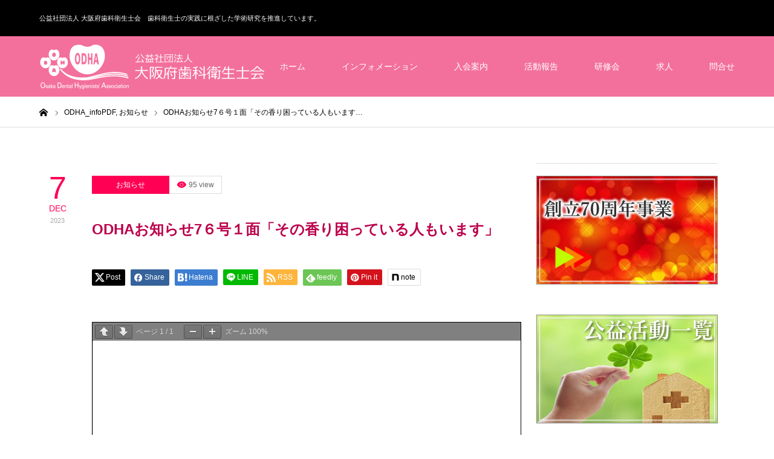

--- FILE ---
content_type: text/html; charset=UTF-8
request_url: https://www.odha.or.jp/odha_infopdf/
body_size: 24137
content:
<!DOCTYPE html>
<html class="pc" lang="ja">
<head>
<meta charset="UTF-8">
<!--[if IE]><meta http-equiv="X-UA-Compatible" content="IE=edge"><![endif]-->
<meta name="viewport" content="width=device-width">
<title>ODHAお知らせ7６号１面「その香り困っている人もいます」 | 公益社団法人 大阪府歯科衛生士会</title>
<meta name="description" content="公益社団法人 大阪府歯科衛生士会　歯科衛生士の実践に根ざした学術研究を推進しています。">
<link rel="pingback" href="https://www.odha.or.jp/xmlrpc.php">
<link rel="shortcut icon" href="https://www.odha.or.jp/wp-content/uploads/2018/04/favi.gif">
<meta name='robots' content='max-image-preview:large' />
<link rel='dns-prefetch' href='//cdn.jsdelivr.net' />
<link rel="alternate" type="application/rss+xml" title="公益社団法人 大阪府歯科衛生士会 &raquo; フィード" href="https://www.odha.or.jp/feed/" />
<link rel="alternate" type="application/rss+xml" title="公益社団法人 大阪府歯科衛生士会 &raquo; コメントフィード" href="https://www.odha.or.jp/comments/feed/" />
<link rel="alternate" title="oEmbed (JSON)" type="application/json+oembed" href="https://www.odha.or.jp/wp-json/oembed/1.0/embed?url=https%3A%2F%2Fwww.odha.or.jp%2Fodha_infopdf%2F" />
<link rel="alternate" title="oEmbed (XML)" type="text/xml+oembed" href="https://www.odha.or.jp/wp-json/oembed/1.0/embed?url=https%3A%2F%2Fwww.odha.or.jp%2Fodha_infopdf%2F&#038;format=xml" />
<link rel="preconnect" href="https://fonts.googleapis.com">
<link rel="preconnect" href="https://fonts.gstatic.com" crossorigin>
<link href="https://fonts.googleapis.com/css2?family=Noto+Sans+JP:wght@400;600" rel="stylesheet">
<style id='wp-img-auto-sizes-contain-inline-css' type='text/css'>
img:is([sizes=auto i],[sizes^="auto," i]){contain-intrinsic-size:3000px 1500px}
/*# sourceURL=wp-img-auto-sizes-contain-inline-css */
</style>
<link rel='stylesheet' id='style-css' href='https://www.odha.or.jp/wp-content/themes/zero_child/style.css?ver=2.1.4' type='text/css' media='all' />
<style id='wp-emoji-styles-inline-css' type='text/css'>

	img.wp-smiley, img.emoji {
		display: inline !important;
		border: none !important;
		box-shadow: none !important;
		height: 1em !important;
		width: 1em !important;
		margin: 0 0.07em !important;
		vertical-align: -0.1em !important;
		background: none !important;
		padding: 0 !important;
	}
/*# sourceURL=wp-emoji-styles-inline-css */
</style>
<link rel='stylesheet' id='wp-block-library-css' href='https://www.odha.or.jp/wp-includes/css/dist/block-library/style.min.css?ver=6.9' type='text/css' media='all' />
<style id='global-styles-inline-css' type='text/css'>
:root{--wp--preset--aspect-ratio--square: 1;--wp--preset--aspect-ratio--4-3: 4/3;--wp--preset--aspect-ratio--3-4: 3/4;--wp--preset--aspect-ratio--3-2: 3/2;--wp--preset--aspect-ratio--2-3: 2/3;--wp--preset--aspect-ratio--16-9: 16/9;--wp--preset--aspect-ratio--9-16: 9/16;--wp--preset--color--black: #000000;--wp--preset--color--cyan-bluish-gray: #abb8c3;--wp--preset--color--white: #ffffff;--wp--preset--color--pale-pink: #f78da7;--wp--preset--color--vivid-red: #cf2e2e;--wp--preset--color--luminous-vivid-orange: #ff6900;--wp--preset--color--luminous-vivid-amber: #fcb900;--wp--preset--color--light-green-cyan: #7bdcb5;--wp--preset--color--vivid-green-cyan: #00d084;--wp--preset--color--pale-cyan-blue: #8ed1fc;--wp--preset--color--vivid-cyan-blue: #0693e3;--wp--preset--color--vivid-purple: #9b51e0;--wp--preset--gradient--vivid-cyan-blue-to-vivid-purple: linear-gradient(135deg,rgb(6,147,227) 0%,rgb(155,81,224) 100%);--wp--preset--gradient--light-green-cyan-to-vivid-green-cyan: linear-gradient(135deg,rgb(122,220,180) 0%,rgb(0,208,130) 100%);--wp--preset--gradient--luminous-vivid-amber-to-luminous-vivid-orange: linear-gradient(135deg,rgb(252,185,0) 0%,rgb(255,105,0) 100%);--wp--preset--gradient--luminous-vivid-orange-to-vivid-red: linear-gradient(135deg,rgb(255,105,0) 0%,rgb(207,46,46) 100%);--wp--preset--gradient--very-light-gray-to-cyan-bluish-gray: linear-gradient(135deg,rgb(238,238,238) 0%,rgb(169,184,195) 100%);--wp--preset--gradient--cool-to-warm-spectrum: linear-gradient(135deg,rgb(74,234,220) 0%,rgb(151,120,209) 20%,rgb(207,42,186) 40%,rgb(238,44,130) 60%,rgb(251,105,98) 80%,rgb(254,248,76) 100%);--wp--preset--gradient--blush-light-purple: linear-gradient(135deg,rgb(255,206,236) 0%,rgb(152,150,240) 100%);--wp--preset--gradient--blush-bordeaux: linear-gradient(135deg,rgb(254,205,165) 0%,rgb(254,45,45) 50%,rgb(107,0,62) 100%);--wp--preset--gradient--luminous-dusk: linear-gradient(135deg,rgb(255,203,112) 0%,rgb(199,81,192) 50%,rgb(65,88,208) 100%);--wp--preset--gradient--pale-ocean: linear-gradient(135deg,rgb(255,245,203) 0%,rgb(182,227,212) 50%,rgb(51,167,181) 100%);--wp--preset--gradient--electric-grass: linear-gradient(135deg,rgb(202,248,128) 0%,rgb(113,206,126) 100%);--wp--preset--gradient--midnight: linear-gradient(135deg,rgb(2,3,129) 0%,rgb(40,116,252) 100%);--wp--preset--font-size--small: 13px;--wp--preset--font-size--medium: 20px;--wp--preset--font-size--large: 36px;--wp--preset--font-size--x-large: 42px;--wp--preset--spacing--20: 0.44rem;--wp--preset--spacing--30: 0.67rem;--wp--preset--spacing--40: 1rem;--wp--preset--spacing--50: 1.5rem;--wp--preset--spacing--60: 2.25rem;--wp--preset--spacing--70: 3.38rem;--wp--preset--spacing--80: 5.06rem;--wp--preset--shadow--natural: 6px 6px 9px rgba(0, 0, 0, 0.2);--wp--preset--shadow--deep: 12px 12px 50px rgba(0, 0, 0, 0.4);--wp--preset--shadow--sharp: 6px 6px 0px rgba(0, 0, 0, 0.2);--wp--preset--shadow--outlined: 6px 6px 0px -3px rgb(255, 255, 255), 6px 6px rgb(0, 0, 0);--wp--preset--shadow--crisp: 6px 6px 0px rgb(0, 0, 0);}:where(.is-layout-flex){gap: 0.5em;}:where(.is-layout-grid){gap: 0.5em;}body .is-layout-flex{display: flex;}.is-layout-flex{flex-wrap: wrap;align-items: center;}.is-layout-flex > :is(*, div){margin: 0;}body .is-layout-grid{display: grid;}.is-layout-grid > :is(*, div){margin: 0;}:where(.wp-block-columns.is-layout-flex){gap: 2em;}:where(.wp-block-columns.is-layout-grid){gap: 2em;}:where(.wp-block-post-template.is-layout-flex){gap: 1.25em;}:where(.wp-block-post-template.is-layout-grid){gap: 1.25em;}.has-black-color{color: var(--wp--preset--color--black) !important;}.has-cyan-bluish-gray-color{color: var(--wp--preset--color--cyan-bluish-gray) !important;}.has-white-color{color: var(--wp--preset--color--white) !important;}.has-pale-pink-color{color: var(--wp--preset--color--pale-pink) !important;}.has-vivid-red-color{color: var(--wp--preset--color--vivid-red) !important;}.has-luminous-vivid-orange-color{color: var(--wp--preset--color--luminous-vivid-orange) !important;}.has-luminous-vivid-amber-color{color: var(--wp--preset--color--luminous-vivid-amber) !important;}.has-light-green-cyan-color{color: var(--wp--preset--color--light-green-cyan) !important;}.has-vivid-green-cyan-color{color: var(--wp--preset--color--vivid-green-cyan) !important;}.has-pale-cyan-blue-color{color: var(--wp--preset--color--pale-cyan-blue) !important;}.has-vivid-cyan-blue-color{color: var(--wp--preset--color--vivid-cyan-blue) !important;}.has-vivid-purple-color{color: var(--wp--preset--color--vivid-purple) !important;}.has-black-background-color{background-color: var(--wp--preset--color--black) !important;}.has-cyan-bluish-gray-background-color{background-color: var(--wp--preset--color--cyan-bluish-gray) !important;}.has-white-background-color{background-color: var(--wp--preset--color--white) !important;}.has-pale-pink-background-color{background-color: var(--wp--preset--color--pale-pink) !important;}.has-vivid-red-background-color{background-color: var(--wp--preset--color--vivid-red) !important;}.has-luminous-vivid-orange-background-color{background-color: var(--wp--preset--color--luminous-vivid-orange) !important;}.has-luminous-vivid-amber-background-color{background-color: var(--wp--preset--color--luminous-vivid-amber) !important;}.has-light-green-cyan-background-color{background-color: var(--wp--preset--color--light-green-cyan) !important;}.has-vivid-green-cyan-background-color{background-color: var(--wp--preset--color--vivid-green-cyan) !important;}.has-pale-cyan-blue-background-color{background-color: var(--wp--preset--color--pale-cyan-blue) !important;}.has-vivid-cyan-blue-background-color{background-color: var(--wp--preset--color--vivid-cyan-blue) !important;}.has-vivid-purple-background-color{background-color: var(--wp--preset--color--vivid-purple) !important;}.has-black-border-color{border-color: var(--wp--preset--color--black) !important;}.has-cyan-bluish-gray-border-color{border-color: var(--wp--preset--color--cyan-bluish-gray) !important;}.has-white-border-color{border-color: var(--wp--preset--color--white) !important;}.has-pale-pink-border-color{border-color: var(--wp--preset--color--pale-pink) !important;}.has-vivid-red-border-color{border-color: var(--wp--preset--color--vivid-red) !important;}.has-luminous-vivid-orange-border-color{border-color: var(--wp--preset--color--luminous-vivid-orange) !important;}.has-luminous-vivid-amber-border-color{border-color: var(--wp--preset--color--luminous-vivid-amber) !important;}.has-light-green-cyan-border-color{border-color: var(--wp--preset--color--light-green-cyan) !important;}.has-vivid-green-cyan-border-color{border-color: var(--wp--preset--color--vivid-green-cyan) !important;}.has-pale-cyan-blue-border-color{border-color: var(--wp--preset--color--pale-cyan-blue) !important;}.has-vivid-cyan-blue-border-color{border-color: var(--wp--preset--color--vivid-cyan-blue) !important;}.has-vivid-purple-border-color{border-color: var(--wp--preset--color--vivid-purple) !important;}.has-vivid-cyan-blue-to-vivid-purple-gradient-background{background: var(--wp--preset--gradient--vivid-cyan-blue-to-vivid-purple) !important;}.has-light-green-cyan-to-vivid-green-cyan-gradient-background{background: var(--wp--preset--gradient--light-green-cyan-to-vivid-green-cyan) !important;}.has-luminous-vivid-amber-to-luminous-vivid-orange-gradient-background{background: var(--wp--preset--gradient--luminous-vivid-amber-to-luminous-vivid-orange) !important;}.has-luminous-vivid-orange-to-vivid-red-gradient-background{background: var(--wp--preset--gradient--luminous-vivid-orange-to-vivid-red) !important;}.has-very-light-gray-to-cyan-bluish-gray-gradient-background{background: var(--wp--preset--gradient--very-light-gray-to-cyan-bluish-gray) !important;}.has-cool-to-warm-spectrum-gradient-background{background: var(--wp--preset--gradient--cool-to-warm-spectrum) !important;}.has-blush-light-purple-gradient-background{background: var(--wp--preset--gradient--blush-light-purple) !important;}.has-blush-bordeaux-gradient-background{background: var(--wp--preset--gradient--blush-bordeaux) !important;}.has-luminous-dusk-gradient-background{background: var(--wp--preset--gradient--luminous-dusk) !important;}.has-pale-ocean-gradient-background{background: var(--wp--preset--gradient--pale-ocean) !important;}.has-electric-grass-gradient-background{background: var(--wp--preset--gradient--electric-grass) !important;}.has-midnight-gradient-background{background: var(--wp--preset--gradient--midnight) !important;}.has-small-font-size{font-size: var(--wp--preset--font-size--small) !important;}.has-medium-font-size{font-size: var(--wp--preset--font-size--medium) !important;}.has-large-font-size{font-size: var(--wp--preset--font-size--large) !important;}.has-x-large-font-size{font-size: var(--wp--preset--font-size--x-large) !important;}
/*# sourceURL=global-styles-inline-css */
</style>

<style id='classic-theme-styles-inline-css' type='text/css'>
/*! This file is auto-generated */
.wp-block-button__link{color:#fff;background-color:#32373c;border-radius:9999px;box-shadow:none;text-decoration:none;padding:calc(.667em + 2px) calc(1.333em + 2px);font-size:1.125em}.wp-block-file__button{background:#32373c;color:#fff;text-decoration:none}
/*# sourceURL=/wp-includes/css/classic-themes.min.css */
</style>
<link rel='stylesheet' id='contact-form-7-css' href='https://www.odha.or.jp/wp-content/plugins/contact-form-7/includes/css/styles.css?ver=6.1.4' type='text/css' media='all' />
<link rel='stylesheet' id='wpdm-fonticon-css' href='https://www.odha.or.jp/wp-content/plugins/download-manager/assets/wpdm-iconfont/css/wpdm-icons.css?ver=6.9' type='text/css' media='all' />
<link rel='stylesheet' id='wpdm-front-css' href='https://www.odha.or.jp/wp-content/plugins/download-manager/assets/css/front.min.css?ver=3.3.46' type='text/css' media='all' />
<link rel='stylesheet' id='wpdm-front-dark-css' href='https://www.odha.or.jp/wp-content/plugins/download-manager/assets/css/front-dark.min.css?ver=3.3.46' type='text/css' media='all' />
<link rel='stylesheet' id='searchandfilter-css' href='https://www.odha.or.jp/wp-content/plugins/search-filter/style.css?ver=1' type='text/css' media='all' />
<link rel='stylesheet' id='parent-style-css' href='https://www.odha.or.jp/wp-content/themes/zero_tcd055/style.css?ver=6.9' type='text/css' media='all' />
<style>:root {
  --tcd-font-type1: Arial,"Hiragino Sans","Yu Gothic Medium","Meiryo",sans-serif;
  --tcd-font-type2: "Times New Roman",Times,"Yu Mincho","游明朝","游明朝体","Hiragino Mincho Pro",serif;
  --tcd-font-type3: Palatino,"Yu Kyokasho","游教科書体","UD デジタル 教科書体 N","游明朝","游明朝体","Hiragino Mincho Pro","Meiryo",serif;
  --tcd-font-type-logo: "Noto Sans JP",sans-serif;
}</style>
<script type="text/javascript" src="https://www.odha.or.jp/wp-includes/js/jquery/jquery.min.js?ver=3.7.1" id="jquery-core-js"></script>
<script type="text/javascript" src="https://www.odha.or.jp/wp-includes/js/jquery/jquery-migrate.min.js?ver=3.4.1" id="jquery-migrate-js"></script>
<script type="text/javascript" src="https://www.odha.or.jp/wp-content/plugins/download-manager/assets/js/wpdm.min.js?ver=6.9" id="wpdm-frontend-js-js"></script>
<script type="text/javascript" id="wpdm-frontjs-js-extra">
/* <![CDATA[ */
var wpdm_url = {"home":"https://www.odha.or.jp/","site":"https://www.odha.or.jp/","ajax":"https://www.odha.or.jp/wp-admin/admin-ajax.php"};
var wpdm_js = {"spinner":"\u003Ci class=\"wpdm-icon wpdm-sun wpdm-spin\"\u003E\u003C/i\u003E","client_id":"dc3f4cd367313c4fca14c72628557a69"};
var wpdm_strings = {"pass_var":"\u30d1\u30b9\u30ef\u30fc\u30c9\u78ba\u8a8d\u5b8c\u4e86 !","pass_var_q":"\u30c0\u30a6\u30f3\u30ed\u30fc\u30c9\u3092\u958b\u59cb\u3059\u308b\u306b\u306f\u3001\u6b21\u306e\u30dc\u30bf\u30f3\u3092\u30af\u30ea\u30c3\u30af\u3057\u3066\u304f\u3060\u3055\u3044\u3002","start_dl":"\u30c0\u30a6\u30f3\u30ed\u30fc\u30c9\u958b\u59cb"};
//# sourceURL=wpdm-frontjs-js-extra
/* ]]> */
</script>
<script type="text/javascript" src="https://www.odha.or.jp/wp-content/plugins/download-manager/assets/js/front.min.js?ver=3.3.46" id="wpdm-frontjs-js"></script>
<link rel="https://api.w.org/" href="https://www.odha.or.jp/wp-json/" /><link rel="alternate" title="JSON" type="application/json" href="https://www.odha.or.jp/wp-json/wp/v2/posts/14866" /><link rel="canonical" href="https://www.odha.or.jp/odha_infopdf/" />
<link rel='shortlink' href='https://www.odha.or.jp/?p=14866' />
<link rel="stylesheet" href="https://www.odha.or.jp/wp-content/themes/zero_tcd055/css/design-plus.css?ver=2.1.4">
<link rel="stylesheet" href="https://www.odha.or.jp/wp-content/themes/zero_tcd055/css/sns-botton.css?ver=2.1.4">
<link rel="stylesheet" media="screen and (max-width:1190px)" href="https://www.odha.or.jp/wp-content/themes/zero_tcd055/css/responsive.css?ver=2.1.4">
<link rel="stylesheet" media="screen and (max-width:1190px)" href="https://www.odha.or.jp/wp-content/themes/zero_tcd055/css/footer-bar.css?ver=2.1.4">

<script src="https://www.odha.or.jp/wp-content/themes/zero_tcd055/js/jquery.easing.1.4.js?ver=2.1.4"></script>
<script src="https://www.odha.or.jp/wp-content/themes/zero_tcd055/js/jscript.js?ver=2.1.4"></script>
<script src="https://www.odha.or.jp/wp-content/themes/zero_tcd055/js/comment.js?ver=2.1.4"></script>
<script src="https://www.odha.or.jp/wp-content/themes/zero_tcd055/js/footer-bar.js?ver=2.1.4"></script>


<style type="text/css">

body, input, textarea { font-family: var(--tcd-font-type1); }

.rich_font { font-family: var(--tcd-font-type1); }

.rich_font_logo { font-family: var(--tcd-font-type-logo); font-weight: bold !important;}

.post_list .post_date, #post_date, #related_post .post_date { font-family: var(--tcd-font-type1); }


#header_image_for_404 .headline { font-family: var(--tcd-font-type3); }




#post_title { font-size:24px; color:#bb004b; }
.post_content { font-size:14px; color:#606060; }

.mobile #post_title { font-size:18px; }
.mobile .post_content { font-size:13px; }

body.page .post_content { font-size:16px; color:#606060; }
#page_title { font-size:24px; color:#bb004b; }
#page_title span { font-size:18px; color:#666666; }

.mobile body.page .post_content { font-size:14px; }
.mobile #page_title { font-size:20px; }
.mobile #page_title span { font-size:16px; }

#archive_page_header #page_title { font-size:24px; color:#bb004b; }
#archive_page_header .desc { font-size:16px; color:#606060; }

.mobile #archive_page_header #page_title { font-size:20px; }
.mobile #archive_page_header .desc { font-size:13px; }

.c-pw__btn { background: #f3709c; }
.post_content a, .post_content a:hover, .custom-html-widget a, .custom-html-widget a:hover { color: #C9008A; }


.item_cat_id_129 .post_date, .item_cat_id_129 .view:before, .related_item_cat_id_129 .post_date { color:#f78c22; }
.item_cat_id_129 .category a { background-color:#f78c22; }
.item_cat_id_129 .category a:hover { background-color:#e5bc34; }
.item_cat_id_56 .post_date, .item_cat_id_56 .view:before, .related_item_cat_id_56 .post_date { color:#000; }
.item_cat_id_56 .category a { background-color:#000; }
.item_cat_id_56 .category a:hover { background-color:#595959; }
.item_cat_id_130 .post_date, .item_cat_id_130 .view:before, .related_item_cat_id_130 .post_date { color:#81d742; }
.item_cat_id_130 .category a { background-color:#81d742; }
.item_cat_id_130 .category a:hover { background-color:#eeee22; }
.item_cat_id_57 .post_date, .item_cat_id_57 .view:before, .related_item_cat_id_57 .post_date { color:#179e83; }
.item_cat_id_57 .category a { background-color:#179e83; }
.item_cat_id_57 .category a:hover { background-color:#12828e; }
.item_cat_id_131 .post_date, .item_cat_id_131 .view:before, .related_item_cat_id_131 .post_date { color:#dd911f; }
.item_cat_id_131 .category a { background-color:#dd911f; }
.item_cat_id_131 .category a:hover { background-color:#dbbd43; }
.item_cat_id_58 .post_date, .item_cat_id_58 .view:before, .related_item_cat_id_58 .post_date { color:#595959; }
.item_cat_id_58 .category a { background-color:#595959; }
.item_cat_id_58 .category a:hover { background-color:#2d2d2d; }
.item_cat_id_132 .post_date, .item_cat_id_132 .view:before, .related_item_cat_id_132 .post_date { color:#000; }
.item_cat_id_132 .category a { background-color:#000; }
.item_cat_id_132 .category a:hover { background-color:#595959; }
.item_cat_id_88 .post_date, .item_cat_id_88 .view:before, .related_item_cat_id_88 .post_date { color:#000; }
.item_cat_id_88 .category a { background-color:#000; }
.item_cat_id_88 .category a:hover { background-color:#595959; }
.item_cat_id_134 .post_date, .item_cat_id_134 .view:before, .related_item_cat_id_134 .post_date { color:#007c06; }
.item_cat_id_134 .category a { background-color:#007c06; }
.item_cat_id_134 .category a:hover { background-color:#90d31d; }
.item_cat_id_92 .post_date, .item_cat_id_92 .view:before, .related_item_cat_id_92 .post_date { color:#000; }
.item_cat_id_92 .category a { background-color:#000; }
.item_cat_id_92 .category a:hover { background-color:#595959; }
.item_cat_id_135 .post_date, .item_cat_id_135 .view:before, .related_item_cat_id_135 .post_date { color:#20d68d; }
.item_cat_id_135 .category a { background-color:#20d68d; }
.item_cat_id_135 .category a:hover { background-color:#1e8fbf; }
.item_cat_id_98 .post_date, .item_cat_id_98 .view:before, .related_item_cat_id_98 .post_date { color:#000; }
.item_cat_id_98 .category a { background-color:#000; }
.item_cat_id_98 .category a:hover { background-color:#595959; }
.item_cat_id_136 .post_date, .item_cat_id_136 .view:before, .related_item_cat_id_136 .post_date { color:#21d1c5; }
.item_cat_id_136 .category a { background-color:#21d1c5; }
.item_cat_id_136 .category a:hover { background-color:#1ba5b5; }
.item_cat_id_99 .post_date, .item_cat_id_99 .view:before, .related_item_cat_id_99 .post_date { color:#422c0b; }
.item_cat_id_99 .category a { background-color:#422c0b; }
.item_cat_id_99 .category a:hover { background-color:#6b5843; }
.item_cat_id_137 .post_date, .item_cat_id_137 .view:before, .related_item_cat_id_137 .post_date { color:#32a372; }
.item_cat_id_137 .category a { background-color:#32a372; }
.item_cat_id_137 .category a:hover { background-color:#3dc686; }
.item_cat_id_102 .post_date, .item_cat_id_102 .view:before, .related_item_cat_id_102 .post_date { color:#00cc3d; }
.item_cat_id_102 .category a { background-color:#00cc3d; }
.item_cat_id_102 .category a:hover { background-color:#a2d686; }
.item_cat_id_138 .post_date, .item_cat_id_138 .view:before, .related_item_cat_id_138 .post_date { color:#18a597; }
.item_cat_id_138 .category a { background-color:#18a597; }
.item_cat_id_138 .category a:hover { background-color:#1fd19e; }
.item_cat_id_103 .post_date, .item_cat_id_103 .view:before, .related_item_cat_id_103 .post_date { color:#9e4cc4; }
.item_cat_id_103 .category a { background-color:#9e4cc4; }
.item_cat_id_103 .category a:hover { background-color:#e389ff; }
.item_cat_id_140 .post_date, .item_cat_id_140 .view:before, .related_item_cat_id_140 .post_date { color:#000; }
.item_cat_id_140 .category a { background-color:#000; }
.item_cat_id_140 .category a:hover { background-color:#595959; }
.item_cat_id_114 .post_date, .item_cat_id_114 .view:before, .related_item_cat_id_114 .post_date { color:#1fc4be; }
.item_cat_id_114 .category a { background-color:#1fc4be; }
.item_cat_id_114 .category a:hover { background-color:#1e97bc; }
.item_cat_id_141 .post_date, .item_cat_id_141 .view:before, .related_item_cat_id_141 .post_date { color:#000; }
.item_cat_id_141 .category a { background-color:#000; }
.item_cat_id_141 .category a:hover { background-color:#595959; }
.item_cat_id_119 .post_date, .item_cat_id_119 .view:before, .related_item_cat_id_119 .post_date { color:#f4009b; }
.item_cat_id_119 .category a { background-color:#f4009b; }
.item_cat_id_119 .category a:hover { background-color:#f497d2; }
.item_cat_id_51 .post_date, .item_cat_id_51 .view:before, .related_item_cat_id_51 .post_date { color:#69d140; }
.item_cat_id_51 .category a { background-color:#69d140; }
.item_cat_id_51 .category a:hover { background-color:#42c13c; }
.item_cat_id_120 .post_date, .item_cat_id_120 .view:before, .related_item_cat_id_120 .post_date { color:#4e1dc1; }
.item_cat_id_120 .category a { background-color:#4e1dc1; }
.item_cat_id_120 .category a:hover { background-color:#6a19a8; }
.item_cat_id_52 .post_date, .item_cat_id_52 .view:before, .related_item_cat_id_52 .post_date { color:#d81a13; }
.item_cat_id_52 .category a { background-color:#d81a13; }
.item_cat_id_121 .post_date, .item_cat_id_121 .view:before, .related_item_cat_id_121 .post_date { color:#f4b300; }
.item_cat_id_121 .category a { background-color:#f4b300; }
.item_cat_id_121 .category a:hover { background-color:#bee060; }
.item_cat_id_53 .post_date, .item_cat_id_53 .view:before, .related_item_cat_id_53 .post_date { color:#3fcc7c; }
.item_cat_id_53 .category a { background-color:#3fcc7c; }
.item_cat_id_53 .category a:hover { background-color:#34a875; }
.item_cat_id_122 .post_date, .item_cat_id_122 .view:before, .related_item_cat_id_122 .post_date { color:#000; }
.item_cat_id_122 .category a { background-color:#000; }
.item_cat_id_122 .category a:hover { background-color:#595959; }
.item_cat_id_54 .post_date, .item_cat_id_54 .view:before, .related_item_cat_id_54 .post_date { color:#000; }
.item_cat_id_54 .category a { background-color:#000; }
.item_cat_id_54 .category a:hover { background-color:#595959; }
.item_cat_id_126 .post_date, .item_cat_id_126 .view:before, .related_item_cat_id_126 .post_date { color:#149180; }
.item_cat_id_126 .category a { background-color:#149180; }
.item_cat_id_126 .category a:hover { background-color:#1dc1ab; }
.item_cat_id_33 .post_date, .item_cat_id_33 .view:before, .related_item_cat_id_33 .post_date { color:#22a1a5; }
.item_cat_id_33 .category a { background-color:#22a1a5; }
.item_cat_id_33 .category a:hover { background-color:#0b7d8e; }
.item_cat_id_3 .post_date, .item_cat_id_3 .view:before, .related_item_cat_id_3 .post_date { color:#ff0000; }
.item_cat_id_3 .category a { background-color:#ff0000; }
.item_cat_id_3 .category a:hover { background-color:#bf0000; }
.item_cat_id_19 .post_date, .item_cat_id_19 .view:before, .related_item_cat_id_19 .post_date { color:#000; }
.item_cat_id_19 .category a { background-color:#000; }
.item_cat_id_19 .category a:hover { background-color:#595959; }
.item_cat_id_38 .post_date, .item_cat_id_38 .view:before, .related_item_cat_id_38 .post_date { color:#ff0749; }
.item_cat_id_38 .category a { background-color:#ff0749; }
.item_cat_id_38 .category a:hover { background-color:#e03361; }
.item_cat_id_27 .post_date, .item_cat_id_27 .view:before, .related_item_cat_id_27 .post_date { color:#29a9b2; }
.item_cat_id_27 .category a { background-color:#29a9b2; }
.item_cat_id_27 .category a:hover { background-color:#1a8fad; }
.item_cat_id_4 .post_date, .item_cat_id_4 .view:before, .related_item_cat_id_4 .post_date { color:#ff5400; }
.item_cat_id_4 .category a { background-color:#ff5400; }
.item_cat_id_4 .category a:hover { background-color:#bf3f00; }
.item_cat_id_37 .post_date, .item_cat_id_37 .view:before, .related_item_cat_id_37 .post_date { color:#209b8b; }
.item_cat_id_37 .category a { background-color:#209b8b; }
.item_cat_id_37 .category a:hover { background-color:#1892a0; }
.item_cat_id_23 .post_date, .item_cat_id_23 .view:before, .related_item_cat_id_23 .post_date { color:#1a80af; }
.item_cat_id_23 .category a { background-color:#1a80af; }
.item_cat_id_23 .category a:hover { background-color:#194db5; }
.item_cat_id_39 .post_date, .item_cat_id_39 .view:before, .related_item_cat_id_39 .post_date { color:#820022; }
.item_cat_id_39 .category a { background-color:#820022; }
.item_cat_id_39 .category a:hover { background-color:#b21a43; }
.item_cat_id_45 .post_date, .item_cat_id_45 .view:before, .related_item_cat_id_45 .post_date { color:#13bf38; }
.item_cat_id_45 .category a { background-color:#13bf38; }
.item_cat_id_45 .category a:hover { background-color:#81d742; }
.item_cat_id_16 .post_date, .item_cat_id_16 .view:before, .related_item_cat_id_16 .post_date { color:#20b2aa; }
.item_cat_id_16 .category a { background-color:#20b2aa; }
.item_cat_id_5 .post_date, .item_cat_id_5 .view:before, .related_item_cat_id_5 .post_date { color:#f70800; }
.item_cat_id_5 .category a { background-color:#f70800; }
.item_cat_id_5 .category a:hover { background-color:#db0000; }
.item_cat_id_21 .post_date, .item_cat_id_21 .view:before, .related_item_cat_id_21 .post_date { color:#81d742; }
.item_cat_id_21 .category a { background-color:#81d742; }
.item_cat_id_21 .category a:hover { background-color:#46aa34; }
.item_cat_id_40 .post_date, .item_cat_id_40 .view:before, .related_item_cat_id_40 .post_date { color:#167263; }
.item_cat_id_40 .category a { background-color:#167263; }
.item_cat_id_40 .category a:hover { background-color:#005117; }
.item_cat_id_31 .post_date, .item_cat_id_31 .view:before, .related_item_cat_id_31 .post_date { color:#14630c; }
.item_cat_id_31 .category a { background-color:#14630c; }
.item_cat_id_31 .category a:hover { background-color:#369b2d; }
.item_cat_id_32 .post_date, .item_cat_id_32 .view:before, .related_item_cat_id_32 .post_date { color:#262626; }
.item_cat_id_32 .category a { background-color:#262626; }
.item_cat_id_32 .category a:hover { background-color:#6b6b6b; }
.item_cat_id_18 .post_date, .item_cat_id_18 .view:before, .related_item_cat_id_18 .post_date { color:#207cb5; }
.item_cat_id_18 .category a { background-color:#207cb5; }
.item_cat_id_35 .post_date, .item_cat_id_35 .view:before, .related_item_cat_id_35 .post_date { color:#26a52c; }
.item_cat_id_35 .category a { background-color:#26a52c; }
.item_cat_id_35 .category a:hover { background-color:#81d742; }
.item_cat_id_6 .post_date, .item_cat_id_6 .view:before, .related_item_cat_id_6 .post_date { color:#ff0055; }
.item_cat_id_6 .category a { background-color:#ff0055; }
.item_cat_id_6 .category a:hover { background-color:#7f0015; }
.item_cat_id_17 .post_date, .item_cat_id_17 .view:before, .related_item_cat_id_17 .post_date { color:#93bc21; }
.item_cat_id_17 .category a { background-color:#93bc21; }
.item_cat_id_36 .post_date, .item_cat_id_36 .view:before, .related_item_cat_id_36 .post_date { color:#6b0096; }
.item_cat_id_36 .category a { background-color:#6b0096; }
.item_cat_id_36 .category a:hover { background-color:#550c7a; }
.item_cat_id_22 .post_date, .item_cat_id_22 .view:before, .related_item_cat_id_22 .post_date { color:#2aba77; }
.item_cat_id_22 .category a { background-color:#2aba77; }
.item_cat_id_22 .category a:hover { background-color:#2d934e; }
.item_cat_id_7 .post_date, .item_cat_id_7 .view:before, .related_item_cat_id_7 .post_date { color:#006293; }
.item_cat_id_7 .category a { background-color:#006293; }
.item_cat_id_7 .category a:hover { background-color:#0077d3; }
.item_cat_id_46 .post_date, .item_cat_id_46 .view:before, .related_item_cat_id_46 .post_date { color:#1f3fc1; }
.item_cat_id_46 .category a { background-color:#1f3fc1; }
.item_cat_id_46 .category a:hover { background-color:#172e93; }
.item_cat_id_30 .post_date, .item_cat_id_30 .view:before, .related_item_cat_id_30 .post_date { color:#910b5e; }
.item_cat_id_30 .category a { background-color:#910b5e; }
.item_cat_id_30 .category a:hover { background-color:#96153e; }
.item_cat_id_20 .post_date, .item_cat_id_20 .view:before, .related_item_cat_id_20 .post_date { color:#757575; }
.item_cat_id_20 .category a { background-color:#757575; }
.item_cat_id_24 .post_date, .item_cat_id_24 .view:before, .related_item_cat_id_24 .post_date { color:#92b719; }
.item_cat_id_24 .category a { background-color:#92b719; }
.item_cat_id_24 .category a:hover { background-color:#749114; }
.item_cat_id_9 .post_date, .item_cat_id_9 .view:before, .related_item_cat_id_9 .post_date { color:#007fff; }
.item_cat_id_9 .category a { background-color:#007fff; }
.item_cat_id_9 .category a:hover { background-color:#005fbf; }
.item_cat_id_8 .post_date, .item_cat_id_8 .view:before, .related_item_cat_id_8 .post_date { color:#8700ff; }
.item_cat_id_8 .category a { background-color:#8700ff; }
.item_cat_id_8 .category a:hover { background-color:#001fbf; }
.item_cat_id_25 .post_date, .item_cat_id_25 .view:before, .related_item_cat_id_25 .post_date { color:#1a68ad; }
.item_cat_id_25 .category a { background-color:#1a68ad; }
.item_cat_id_25 .category a:hover { background-color:#123e8c; }
.item_cat_id_47 .post_date, .item_cat_id_47 .view:before, .related_item_cat_id_47 .post_date { color:#f93993; }
.item_cat_id_47 .category a { background-color:#f93993; }
.item_cat_id_47 .category a:hover { background-color:#d63183; }
.item_cat_id_10 .post_date, .item_cat_id_10 .view:before, .related_item_cat_id_10 .post_date { color:#2a00ff; }
.item_cat_id_10 .category a { background-color:#2a00ff; }
.item_cat_id_10 .category a:hover { background-color:#1f00bf; }
.item_cat_id_26 .post_date, .item_cat_id_26 .view:before, .related_item_cat_id_26 .post_date { color:#000; }
.item_cat_id_26 .category a { background-color:#000; }
.item_cat_id_26 .category a:hover { background-color:#595959; }
.item_cat_id_48 .post_date, .item_cat_id_48 .view:before, .related_item_cat_id_48 .post_date { color:#247a26; }
.item_cat_id_48 .category a { background-color:#247a26; }
.item_cat_id_48 .category a:hover { background-color:#69bf3b; }
.item_cat_id_11 .post_date, .item_cat_id_11 .view:before, .related_item_cat_id_11 .post_date { color:#7f00ff; }
.item_cat_id_11 .category a { background-color:#7f00ff; }
.item_cat_id_11 .category a:hover { background-color:#5f00bf; }
.item_cat_id_28 .post_date, .item_cat_id_28 .view:before, .related_item_cat_id_28 .post_date { color:#000; }
.item_cat_id_28 .category a { background-color:#000; }
.item_cat_id_28 .category a:hover { background-color:#595959; }
.item_cat_id_12 .post_date, .item_cat_id_12 .view:before, .related_item_cat_id_12 .post_date { color:#aa00ff; }
.item_cat_id_12 .category a { background-color:#aa00ff; }
.item_cat_id_12 .category a:hover { background-color:#7f00bf; }
.item_cat_id_29 .post_date, .item_cat_id_29 .view:before, .related_item_cat_id_29 .post_date { color:#ad7c27; }
.item_cat_id_29 .category a { background-color:#ad7c27; }
.item_cat_id_29 .category a:hover { background-color:#876a1b; }
.item_cat_id_34 .post_date, .item_cat_id_34 .view:before, .related_item_cat_id_34 .post_date { color:#a31838; }
.item_cat_id_34 .category a { background-color:#a31838; }
.item_cat_id_34 .category a:hover { background-color:#681022; }
.item_cat_id_13 .post_date, .item_cat_id_13 .view:before, .related_item_cat_id_13 .post_date { color:#ff00ff; }
.item_cat_id_13 .category a { background-color:#ff00ff; }
.item_cat_id_13 .category a:hover { background-color:#bf00bf; }
.item_cat_id_14 .post_date, .item_cat_id_14 .view:before, .related_item_cat_id_14 .post_date { color:#ff007f; }
.item_cat_id_14 .category a { background-color:#ff007f; }
.item_cat_id_14 .category a:hover { background-color:#bf005f; }
.item_cat_id_15 .post_date, .item_cat_id_15 .view:before, .related_item_cat_id_15 .post_date { color:#ff002a; }
.item_cat_id_15 .category a { background-color:#ff002a; }
.item_cat_id_15 .category a:hover { background-color:#bf001f; }

a:hover, #blog_list .meta a:hover, #page_header .headline, .side_widget .styled_post_list1 .title:hover, .page_post_list .meta a:hover, .page_post_list .headline, .header_slider_button_prev:hover:before, .header_slider_button_next:hover:before, #post_meta_top .date span,
  .slider_main .caption .title a:hover, #comment_header ul li a:hover, #header_text .logo a:hover, #bread_crumb li.home a:hover:before, #bread_crumb li a:hover, #post_title_area .meta li a:hover
    { color: #f3709c; }

.pc #header, .next_page_link a:hover, #archive_post_list_tab ol li:hover, .collapse_category_list li a:hover .count, .slick-arrow:hover, .pb_spec_table_button a:hover,
  #wp-calendar td a:hover, #wp-calendar #prev a:hover, #wp-calendar #next a:hover, .tcd_category_list li a:hover .count, #searchform .submit_button:hover,
    .pc #footer_bottom, .mobile #copyright, .mobile #header, #submit_comment:hover, #comment_header ul li a:hover, #previous_next_page a:hover, #post_pagination p, .page_navi span.current, #index_post_list_tab,
      .mobile #global_menu li a:hover, .mobile .home_menu:hover, .tcd_user_profile_widget .button a:hover, #return_top_mobile a:hover, #mobile_menu .close_button:hover, #p_readmore .button
        { background-color: #f3709c !important; }

#archive_post_list_tab ol li:hover, #comment_textarea textarea:focus, #guest_info input:focus, #comment_header ul li a:hover, #comment_header ul li.comment_switch_active a, #comment_header #comment_closed p, #post_pagination p, .page_navi span.current
  { border-color: #f3709c; }

.collapse_category_list li a:before { border-color: transparent transparent transparent #f3709c; }

.slider_nav .swiper-slide-active, .slider_nav .swiper-slide:hover { box-shadow:inset 0 0 0 5px #f3709c; }

.pc #global_menu > ul > li.active > a, .pc #global_menu a:hover, .pc #global_menu > ul > li.active > a, .pc #global_menu ul a:hover, .pc #global_menu > ul > li.current-menu-item > a,
  .mobile #menu_button:hover, #return_top a:hover, #post_pagination a:hover, .page_navi a:hover, #slide_menu a span.count, .tcdw_custom_drop_menu a:hover, #p_readmore .button:hover
    { background-color: #e22faa !important; }

#post_pagination a:hover, .page_navi a:hover, .tcdw_custom_drop_menu a:hover
  { border-color: #e22faa !important; }

.post_content a { color: #C9008A; }

.no_header_content { background:rgba(243,112,156,0.8); }


.pc #global_menu ul ul a { background-color:#701740; color:#ffffff; }
.pc #global_menu ul ul a:hover { background-color:#c9008a !important; color:#ffffff !important; }

#header_category_menu { background-color:#701740; }
#header_category_menu a { color:#ffffff; }
#header_category_menu ul a:hover, #header_category_menu ul ul, #header_category_menu ul ul a, #header_category_menu li.has_child.active > a { background-color:#c9008a; }

.pc .header_fix #header {
  background-color:rgba(255,102,255,1) !important;
}
.pc .header_fix #global_menu, .pc .header_fix #global_menu > ul > li { border-color:#c9008a; }

.pc .header_fix #global_menu > ul > li > a { color:#FFFFFF !important; }
.pc .header_fix #global_menu a:hover, .pc .header_fix #global_menu > ul > li.active > a, .pc .header_fix #global_menu > ul > li.current-menu-item > a { background-color:#c9008a !important; }

.header_fix #header_category_menu { background-color:#701740; }
.header_fix #header_category_menu a { color:#ffffff; }
.header_fix #header_category_menu ul a:hover, .header_fix #header_category_menu ul ul, .header_fix #header_category_menu ul ul a, .header_fix #header_category_menu li.has_child.active > a { background-color:#c9008a; }

.pc .header_fix #global_menu ul ul a { background-color:#701740 !important; color:#ffffff  !important; }
.pc .header_fix #global_menu ul ul a:hover { background-color:#c9008a !important; color:#ffffff !important; }

.header_fix #slide_menu a { color: #ffffff; }

#site_wrap { display:none; }
#site_loader_overlay {
  background: #fff;
  opacity: 1;
  position: fixed;
  top: 0px;
  left: 0px;
  width: 100%;
  height: 100%;
  width: 100vw;
  height: 100vh;
  z-index: 99999;
}
#site_loader_animation {
  width: 44px;
  height: 44px;
  position: fixed;
  top: 0;
  left: 0;
	right: 0;
	bottom: 0;
	margin: auto;
}
#site_loader_animation:before {
  position: absolute;
  bottom: 0;
  left: 0;
  display: block;
  width: 12px;
  height: 12px;
  content: '';
  box-shadow: 20px 0 0 rgba(216,12,73, 1), 40px 0 0 rgba(216,12,73, 1), 0 -20px 0 rgba(216,12,73, 1), 20px -20px 0 rgba(216,12,73, 1), 40px -20px 0 rgba(216,12,73, 1), 0 -40px rgba(216,12,73, 1), 20px -40px rgba(216,12,73, 1), 40px -40px rgba(24,50,63, 0);
  animation: loading-square-loader 5.4s linear forwards infinite;
}
#site_loader_animation:after {
  position: absolute;
  bottom: 10px;
  left: 0;
  display: block;
  width: 12px;
  height: 12px;
  background-color: rgba(24,50,63, 1);
  opacity: 0;
  content: '';
  animation: loading-square-base 5.4s linear forwards infinite;
}
@-webkit-keyframes loading-square-base {
  0% { bottom: 10px; opacity: 0; }
  5%, 50% { bottom: 0; opacity: 1; }
  55%, 100% { bottom: -10px; opacity: 0; }
}
@keyframes loading-square-base {
  0% { bottom: 10px; opacity: 0; }
  5%, 50% { bottom: 0; opacity: 1; }
  55%, 100% { bottom: -10px; opacity: 0; }
}
@-webkit-keyframes loading-square-loader {
  0% { box-shadow: 20px -10px rgba(216,12,73, 0), 40px 0 rgba(216,12,73, 0), 0 -20px rgba(216,12,73, 0), 20px -20px rgba(216,12,73, 0), 40px -20px rgba(216,12,73, 0), 0 -40px rgba(216,12,73, 0), 20px -40px rgba(216,12,73, 0), 40px -40px rgba(242, 205, 123, 0); }
  5% { box-shadow: 20px -10px rgba(216,12,73, 0), 40px 0 rgba(216,12,73, 0), 0 -20px rgba(216,12,73, 0), 20px -20px rgba(216,12,73, 0), 40px -20px rgba(216,12,73, 0), 0 -40px rgba(216,12,73, 0), 20px -40px rgba(216,12,73, 0), 40px -40px rgba(242, 205, 123, 0); }
  10% { box-shadow: 20px 0 rgba(216,12,73, 1), 40px -10px rgba(216,12,73, 0), 0 -20px rgba(216,12,73, 0), 20px -20px rgba(216,12,73, 0), 40px -20px rgba(216,12,73, 0), 0 -40px rgba(216,12,73, 0), 20px -40px rgba(216,12,73, 0), 40px -40px rgba(242, 205, 123, 0); }
  15% { box-shadow: 20px 0 rgba(216,12,73, 1), 40px 0 rgba(216,12,73, 1), 0 -30px rgba(216,12,73, 0), 20px -20px rgba(216,12,73, 0), 40px -20px rgba(216,12,73, 0), 0 -40px rgba(216,12,73, 0), 20px -40px rgba(216,12,73, 0), 40px -40px rgba(242, 205, 123, 0); }
  20% { box-shadow: 20px 0 rgba(216,12,73, 1), 40px 0 rgba(216,12,73, 1), 0 -20px rgba(216,12,73, 1), 20px -30px rgba(216,12,73, 0), 40px -20px rgba(216,12,73, 0), 0 -40px rgba(216,12,73, 0), 20px -40px rgba(216,12,73, 0), 40px -40px rgba(242, 205, 123, 0); }
  25% { box-shadow: 20px 0 rgba(216,12,73, 1), 40px 0 rgba(216,12,73, 1), 0 -20px rgba(216,12,73, 1), 20px -20px rgba(216,12,73, 1), 40px -30px rgba(216,12,73, 0), 0 -40px rgba(216,12,73, 0), 20px -40px rgba(216,12,73, 0), 40px -40px rgba(242, 205, 123, 0); }
  30% { box-shadow: 20px 0 rgba(216,12,73, 1), 40px 0 rgba(216,12,73, 1), 0 -20px rgba(216,12,73, 1), 20px -20px rgba(216,12,73, 1), 40px -20px rgba(216,12,73, 1), 0 -50px rgba(216,12,73, 0), 20px -40px rgba(216,12,73, 0), 40px -40px rgba(242, 205, 123, 0); }
  35% { box-shadow: 20px 0 rgba(216,12,73, 1), 40px 0 rgba(216,12,73, 1), 0 -20px rgba(216,12,73, 1), 20px -20px rgba(216,12,73, 1), 40px -20px rgba(216,12,73, 1), 0 -40px rgba(216,12,73, 1), 20px -50px rgba(216,12,73, 0), 40px -40px rgba(242, 205, 123, 0); }
  40% { box-shadow: 20px 0 rgba(216,12,73, 1), 40px 0 rgba(216,12,73, 1), 0 -20px rgba(216,12,73, 1), 20px -20px rgba(216,12,73, 1), 40px -20px rgba(216,12,73, 1), 0 -40px rgba(216,12,73, 1), 20px -40px rgba(216,12,73, 1), 40px -50px rgba(242, 205, 123, 0); }
  45%, 55% { box-shadow: 20px 0 rgba(216,12,73, 1), 40px 0 rgba(216,12,73, 1), 0 -20px rgba(216,12,73, 1), 20px -20px rgba(216,12,73, 1), 40px -20px rgba(216,12,73, 1), 0 -40px rgba(216,12,73, 1), 20px -40px rgba(216,12,73, 1), 40px -40px rgba(24,50,63, 1); }
  60% { box-shadow: 20px 10px rgba(216,12,73, 0), 40px 0 rgba(216,12,73, 1), 0 -20px rgba(216,12,73, 1), 20px -20px rgba(216,12,73, 1), 40px -20px rgba(216,12,73, 1), 0 -40px rgba(216,12,73, 1), 20px -40px rgba(216,12,73, 1), 40px -40px rgba(24,50,63, 1); }
  65% { box-shadow: 20px 10px rgba(216,12,73, 0), 40px 10px rgba(216,12,73, 0), 0 -20px rgba(216,12,73, 1), 20px -20px rgba(216,12,73, 1), 40px -20px rgba(216,12,73, 1), 0 -40px rgba(216,12,73, 1), 20px -40px rgba(216,12,73, 1), 40px -40px rgba(24,50,63, 1); }
  70% { box-shadow: 20px 10px rgba(216,12,73, 0), 40px 10px rgba(216,12,73, 0), 0 -10px rgba(216,12,73, 0), 20px -20px rgba(216,12,73, 1), 40px -20px rgba(216,12,73, 1), 0 -40px rgba(216,12,73, 1), 20px -40px rgba(216,12,73, 1), 40px -40px rgba(24,50,63, 1); }
  75% { box-shadow: 20px 10px rgba(216,12,73, 0), 40px 10px rgba(216,12,73, 0), 0 -10px rgba(216,12,73, 0), 20px -10px rgba(216,12,73, 0), 40px -20px rgba(216,12,73, 1), 0 -40px rgba(216,12,73, 1), 20px -40px rgba(216,12,73, 1), 40px -40px rgba(24,50,63, 1); }
  80% { box-shadow: 20px 10px rgba(216,12,73, 0), 40px 10px rgba(216,12,73, 0), 0 -10px rgba(216,12,73, 0), 20px -10px rgba(216,12,73, 0), 40px -10px rgba(216,12,73, 0), 0 -40px rgba(216,12,73, 1), 20px -40px rgba(216,12,73, 1), 40px -40px rgba(24,50,63, 1); }
  85% { box-shadow: 20px 10px rgba(216,12,73, 0), 40px 10px rgba(216,12,73, 0), 0 -10px rgba(216,12,73, 0), 20px -10px rgba(216,12,73, 0), 40px -10px rgba(216,12,73, 0), 0 -30px rgba(216,12,73, 0), 20px -40px rgba(216,12,73, 1), 40px -40px rgba(24,50,63, 1); }
  90% { box-shadow: 20px 10px rgba(216,12,73, 0), 40px 10px rgba(216,12,73, 0), 0 -10px rgba(216,12,73, 0), 20px -10px rgba(216,12,73, 0), 40px -10px rgba(216,12,73, 0), 0 -30px rgba(216,12,73, 0), 20px -30px rgba(216,12,73, 0), 40px -40px rgba(24,50,63, 1); }
  95%, 100% { box-shadow: 20px 10px rgba(216,12,73, 0), 40px 10px rgba(216,12,73, 0), 0 -10px rgba(216,12,73, 0), 20px -10px rgba(216,12,73, 0), 40px -10px rgba(216,12,73, 0), 0 -30px rgba(216,12,73, 0), 20px -30px rgba(216,12,73, 0), 40px -30px rgba(24,50,63, 0); }
}
@keyframes loading-square-loader {
  0% { box-shadow: 20px -10px rgba(216,12,73, 0), 40px 0 rgba(216,12,73, 0), 0 -20px rgba(216,12,73, 0), 20px -20px rgba(216,12,73, 0), 40px -20px rgba(216,12,73, 0), 0 -40px rgba(216,12,73, 0), 20px -40px rgba(216,12,73, 0), 40px -40px rgba(242, 205, 123, 0); }
  5% { box-shadow: 20px -10px rgba(216,12,73, 0), 40px 0 rgba(216,12,73, 0), 0 -20px rgba(216,12,73, 0), 20px -20px rgba(216,12,73, 0), 40px -20px rgba(216,12,73, 0), 0 -40px rgba(216,12,73, 0), 20px -40px rgba(216,12,73, 0), 40px -40px rgba(242, 205, 123, 0); }
  10% { box-shadow: 20px 0 rgba(216,12,73, 1), 40px -10px rgba(216,12,73, 0), 0 -20px rgba(216,12,73, 0), 20px -20px rgba(216,12,73, 0), 40px -20px rgba(216,12,73, 0), 0 -40px rgba(216,12,73, 0), 20px -40px rgba(216,12,73, 0), 40px -40px rgba(242, 205, 123, 0); }
  15% { box-shadow: 20px 0 rgba(216,12,73, 1), 40px 0 rgba(216,12,73, 1), 0 -30px rgba(216,12,73, 0), 20px -20px rgba(216,12,73, 0), 40px -20px rgba(216,12,73, 0), 0 -40px rgba(216,12,73, 0), 20px -40px rgba(216,12,73, 0), 40px -40px rgba(242, 205, 123, 0); }
  20% { box-shadow: 20px 0 rgba(216,12,73, 1), 40px 0 rgba(216,12,73, 1), 0 -20px rgba(216,12,73, 1), 20px -30px rgba(216,12,73, 0), 40px -20px rgba(216,12,73, 0), 0 -40px rgba(216,12,73, 0), 20px -40px rgba(216,12,73, 0), 40px -40px rgba(242, 205, 123, 0); }
  25% { box-shadow: 20px 0 rgba(216,12,73, 1), 40px 0 rgba(216,12,73, 1), 0 -20px rgba(216,12,73, 1), 20px -20px rgba(216,12,73, 1), 40px -30px rgba(216,12,73, 0), 0 -40px rgba(216,12,73, 0), 20px -40px rgba(216,12,73, 0), 40px -40px rgba(242, 205, 123, 0); }
  30% { box-shadow: 20px 0 rgba(216,12,73, 1), 40px 0 rgba(216,12,73, 1), 0 -20px rgba(216,12,73, 1), 20px -20px rgba(216,12,73, 1), 40px -20px rgba(216,12,73, 1), 0 -50px rgba(216,12,73, 0), 20px -40px rgba(216,12,73, 0), 40px -40px rgba(242, 205, 123, 0); }
  35% { box-shadow: 20px 0 rgba(216,12,73, 1), 40px 0 rgba(216,12,73, 1), 0 -20px rgba(216,12,73, 1), 20px -20px rgba(216,12,73, 1), 40px -20px rgba(216,12,73, 1), 0 -40px rgba(216,12,73, 1), 20px -50px rgba(216,12,73, 0), 40px -40px rgba(242, 205, 123, 0); }
  40% { box-shadow: 20px 0 rgba(216,12,73, 1), 40px 0 rgba(216,12,73, 1), 0 -20px rgba(216,12,73, 1), 20px -20px rgba(216,12,73, 1), 40px -20px rgba(216,12,73, 1), 0 -40px rgba(216,12,73, 1), 20px -40px rgba(216,12,73, 1), 40px -50px rgba(242, 205, 123, 0); }
  45%, 55% { box-shadow: 20px 0 rgba(216,12,73, 1), 40px 0 rgba(216,12,73, 1), 0 -20px rgba(216,12,73, 1), 20px -20px rgba(216,12,73, 1), 40px -20px rgba(216,12,73, 1), 0 -40px rgba(216,12,73, 1), 20px -40px rgba(216,12,73, 1), 40px -40px rgba(24,50,63, 1); }
  60% { box-shadow: 20px 10px rgba(216,12,73, 0), 40px 0 rgba(216,12,73, 1), 0 -20px rgba(216,12,73, 1), 20px -20px rgba(216,12,73, 1), 40px -20px rgba(216,12,73, 1), 0 -40px rgba(216,12,73, 1), 20px -40px rgba(216,12,73, 1), 40px -40px rgba(24,50,63, 1); }
  65% { box-shadow: 20px 10px rgba(216,12,73, 0), 40px 10px rgba(216,12,73, 0), 0 -20px rgba(216,12,73, 1), 20px -20px rgba(216,12,73, 1), 40px -20px rgba(216,12,73, 1), 0 -40px rgba(216,12,73, 1), 20px -40px rgba(216,12,73, 1), 40px -40px rgba(24,50,63, 1); }
  70% { box-shadow: 20px 10px rgba(216,12,73, 0), 40px 10px rgba(216,12,73, 0), 0 -10px rgba(216,12,73, 0), 20px -20px rgba(216,12,73, 1), 40px -20px rgba(216,12,73, 1), 0 -40px rgba(216,12,73, 1), 20px -40px rgba(216,12,73, 1), 40px -40px rgba(24,50,63, 1); }
  75% { box-shadow: 20px 10px rgba(216,12,73, 0), 40px 10px rgba(216,12,73, 0), 0 -10px rgba(216,12,73, 0), 20px -10px rgba(216,12,73, 0), 40px -20px rgba(216,12,73, 1), 0 -40px rgba(216,12,73, 1), 20px -40px rgba(216,12,73, 1), 40px -40px rgba(24,50,63, 1); }
  80% { box-shadow: 20px 10px rgba(216,12,73, 0), 40px 10px rgba(216,12,73, 0), 0 -10px rgba(216,12,73, 0), 20px -10px rgba(216,12,73, 0), 40px -10px rgba(216,12,73, 0), 0 -40px rgba(216,12,73, 1), 20px -40px rgba(216,12,73, 1), 40px -40px rgba(24,50,63, 1); }
  85% { box-shadow: 20px 10px rgba(216,12,73, 0), 40px 10px rgba(216,12,73, 0), 0 -10px rgba(216,12,73, 0), 20px -10px rgba(216,12,73, 0), 40px -10px rgba(216,12,73, 0), 0 -30px rgba(216,12,73, 0), 20px -40px rgba(216,12,73, 1), 40px -40px rgba(24,50,63, 1); }
  90% { box-shadow: 20px 10px rgba(216,12,73, 0), 40px 10px rgba(216,12,73, 0), 0 -10px rgba(216,12,73, 0), 20px -10px rgba(216,12,73, 0), 40px -10px rgba(216,12,73, 0), 0 -30px rgba(216,12,73, 0), 20px -30px rgba(216,12,73, 0), 40px -40px rgba(24,50,63, 1); }
  95%, 100% { box-shadow: 20px 10px rgba(216,12,73, 0), 40px 10px rgba(216,12,73, 0), 0 -10px rgba(216,12,73, 0), 20px -10px rgba(216,12,73, 0), 40px -10px rgba(216,12,73, 0), 0 -30px rgba(216,12,73, 0), 20px -30px rgba(216,12,73, 0), 40px -30px rgba(24,50,63, 0); }
}
@media only screen and (max-width: 767px) {
	@-webkit-keyframes loading-square-loader { 
	0% { box-shadow: 10px -5px rgba(216,12,73, 0), 20px 0 rgba(216,12,73, 0), 0 -10px rgba(216,12,73, 0), 10px -10px rgba(216,12,73, 0), 20px -10px rgba(216,12,73, 0), 0 -20px rgba(216,12,73, 0), 10px -20px rgba(216,12,73, 0), 20px -20px rgba(242, 205, 123, 0); }
  5% { box-shadow: 10px -5px rgba(216,12,73, 0), 20px 0 rgba(216,12,73, 0), 0 -10px rgba(216,12,73, 0), 10px -10px rgba(216,12,73, 0), 20px -10px rgba(216,12,73, 0), 0 -20px rgba(216,12,73, 0), 10px -20px rgba(216,12,73, 0), 20px -20px rgba(242, 205, 123, 0); }
  10% { box-shadow: 10px 0 rgba(216,12,73, 1), 20px -5px rgba(216,12,73, 0), 0 -10px rgba(216,12,73, 0), 10px -10px rgba(216,12,73, 0), 20px -10px rgba(216,12,73, 0), 0 -20px rgba(216,12,73, 0), 10px -20px rgba(216,12,73, 0), 20px -20px rgba(242, 205, 123, 0); }
  15% { box-shadow: 10px 0 rgba(216,12,73, 1), 20px 0 rgba(216,12,73, 1), 0 -15px rgba(216,12,73, 0), 10px -10px rgba(216,12,73, 0), 20px -10px rgba(216,12,73, 0), 0 -20px rgba(216,12,73, 0), 10px -20px rgba(216,12,73, 0), 20px -20px rgba(242, 205, 123, 0); }
  20% { box-shadow: 10px 0 rgba(216,12,73, 1), 20px 0 rgba(216,12,73, 1), 0 -10px rgba(216,12,73, 1), 10px -15px rgba(216,12,73, 0), 20px -10px rgba(216,12,73, 0), 0 -20px rgba(216,12,73, 0), 10px -20px rgba(216,12,73, 0), 20px -20px rgba(242, 205, 123, 0); }
  25% { box-shadow: 10px 0 rgba(216,12,73, 1), 20px 0 rgba(216,12,73, 1), 0 -10px rgba(216,12,73, 1), 10px -10px rgba(216,12,73, 1), 20px -15px rgba(216,12,73, 0), 0 -20px rgba(216,12,73, 0), 10px -20px rgba(216,12,73, 0), 20px -20px rgba(242, 205, 123, 0); }
  30% { box-shadow: 10px 0 rgba(216,12,73, 1), 20px 0 rgba(216,12,73, 1), 0 -10px rgba(216,12,73, 1), 10px -10px rgba(216,12,73, 1), 20px -10px rgba(216,12,73, 1), 0 -50px rgba(216,12,73, 0), 10px -20px rgba(216,12,73, 0), 20px -20px rgba(242, 205, 123, 0); }
  35% { box-shadow: 10px 0 rgba(216,12,73, 1), 20px 0 rgba(216,12,73, 1), 0 -10px rgba(216,12,73, 1), 10px -10px rgba(216,12,73, 1), 20px -10px rgba(216,12,73, 1), 0 -20px rgba(216,12,73, 1), 10px -50px rgba(216,12,73, 0), 20px -20px rgba(242, 205, 123, 0); }
  40% { box-shadow: 10px 0 rgba(216,12,73, 1), 20px 0 rgba(216,12,73, 1), 0 -10px rgba(216,12,73, 1), 10px -10px rgba(216,12,73, 1), 20px -10px rgba(216,12,73, 1), 0 -20px rgba(216,12,73, 1), 10px -20px rgba(216,12,73, 1), 20px -50px rgba(242, 205, 123, 0); }
  45%, 55% { box-shadow: 10px 0 rgba(216,12,73, 1), 20px 0 rgba(216,12,73, 1), 0 -10px rgba(216,12,73, 1), 10px -10px rgba(216,12,73, 1), 20px -10px rgba(216,12,73, 1), 0 -20px rgba(216,12,73, 1), 10px -20px rgba(216,12,73, 1), 20px -20px rgba(24,50,63, 1); }
  60% { box-shadow: 10px 5px rgba(216,12,73, 0), 20px 0 rgba(216,12,73, 1), 0 -10px rgba(216,12,73, 1), 10px -10px rgba(216,12,73, 1), 20px -10px rgba(216,12,73, 1), 0 -20px rgba(216,12,73, 1), 10px -20px rgba(216,12,73, 1), 20px -20px rgba(24,50,63, 1); }
  65% { box-shadow: 10px 5px rgba(216,12,73, 0), 20px 5px rgba(216,12,73, 0), 0 -10px rgba(216,12,73, 1), 10px -10px rgba(216,12,73, 1), 20px -10px rgba(216,12,73, 1), 0 -20px rgba(216,12,73, 1), 10px -20px rgba(216,12,73, 1), 20px -20px rgba(24,50,63, 1); }
  70% { box-shadow: 10px 5px rgba(216,12,73, 0), 20px 5px rgba(216,12,73, 0), 0 -5px rgba(216,12,73, 0), 10px -10px rgba(216,12,73, 1), 20px -10px rgba(216,12,73, 1), 0 -20px rgba(216,12,73, 1), 10px -20px rgba(216,12,73, 1), 20px -20px rgba(24,50,63, 1); }
  75% { box-shadow: 10px 5px rgba(216,12,73, 0), 20px 5px rgba(216,12,73, 0), 0 -5px rgba(216,12,73, 0), 10px -5px rgba(216,12,73, 0), 20px -10px rgba(216,12,73, 1), 0 -20px rgba(216,12,73, 1), 10px -20px rgba(216,12,73, 1), 20px -20px rgba(24,50,63, 1); }
  80% { box-shadow: 10px 5px rgba(216,12,73, 0), 20px 5px rgba(216,12,73, 0), 0 -5px rgba(216,12,73, 0), 10px -5px rgba(216,12,73, 0), 20px -5px rgba(216,12,73, 0), 0 -20px rgba(216,12,73, 1), 10px -20px rgba(216,12,73, 1), 20px -20px rgba(24,50,63, 1); }
  85% { box-shadow: 10px 5px rgba(216,12,73, 0), 20px 5px rgba(216,12,73, 0), 0 -5px rgba(216,12,73, 0), 10px -5px rgba(216,12,73, 0), 20px -5px rgba(216,12,73, 0), 0 -15px rgba(216,12,73, 0), 10px -20px rgba(216,12,73, 1), 20px -20px rgba(24,50,63, 1); }
  90% { box-shadow: 10px 5px rgba(216,12,73, 0), 20px 5px rgba(216,12,73, 0), 0 -5px rgba(216,12,73, 0), 10px -5px rgba(216,12,73, 0), 20px -5px rgba(216,12,73, 0), 0 -15px rgba(216,12,73, 0), 10px -15px rgba(216,12,73, 0), 20px -20px rgba(24,50,63, 1); }
  95%, 100% { box-shadow: 10px 5px rgba(216,12,73, 0), 20px 5px rgba(216,12,73, 0), 0 -5px rgba(216,12,73, 0), 10px -5px rgba(216,12,73, 0), 20px -5px rgba(216,12,73, 0), 0 -15px rgba(216,12,73, 0), 10px -15px rgba(216,12,73, 0), 20px -15px rgba(24,50,63, 0); }
}
@keyframes loading-square-loader {
  0% { box-shadow: 10px -5px rgba(216,12,73, 0), 20px 0 rgba(216,12,73, 0), 0 -10px rgba(216,12,73, 0), 10px -10px rgba(216,12,73, 0), 20px -10px rgba(216,12,73, 0), 0 -20px rgba(216,12,73, 0), 10px -20px rgba(216,12,73, 0), 20px -20px rgba(242, 205, 123, 0); }
  5% { box-shadow: 10px -5px rgba(216,12,73, 0), 20px 0 rgba(216,12,73, 0), 0 -10px rgba(216,12,73, 0), 10px -10px rgba(216,12,73, 0), 20px -10px rgba(216,12,73, 0), 0 -20px rgba(216,12,73, 0), 10px -20px rgba(216,12,73, 0), 20px -20px rgba(242, 205, 123, 0); }
  10% { box-shadow: 10px 0 rgba(216,12,73, 1), 20px -5px rgba(216,12,73, 0), 0 -10px rgba(216,12,73, 0), 10px -10px rgba(216,12,73, 0), 20px -10px rgba(216,12,73, 0), 0 -20px rgba(216,12,73, 0), 10px -20px rgba(216,12,73, 0), 20px -20px rgba(242, 205, 123, 0); }
  15% { box-shadow: 10px 0 rgba(216,12,73, 1), 20px 0 rgba(216,12,73, 1), 0 -15px rgba(216,12,73, 0), 10px -10px rgba(216,12,73, 0), 20px -10px rgba(216,12,73, 0), 0 -20px rgba(216,12,73, 0), 10px -20px rgba(216,12,73, 0), 20px -20px rgba(242, 205, 123, 0); }
  20% { box-shadow: 10px 0 rgba(216,12,73, 1), 20px 0 rgba(216,12,73, 1), 0 -10px rgba(216,12,73, 1), 10px -15px rgba(216,12,73, 0), 20px -10px rgba(216,12,73, 0), 0 -20px rgba(216,12,73, 0), 10px -20px rgba(216,12,73, 0), 20px -20px rgba(242, 205, 123, 0); }
  25% { box-shadow: 10px 0 rgba(216,12,73, 1), 20px 0 rgba(216,12,73, 1), 0 -10px rgba(216,12,73, 1), 10px -10px rgba(216,12,73, 1), 20px -15px rgba(216,12,73, 0), 0 -20px rgba(216,12,73, 0), 10px -20px rgba(216,12,73, 0), 20px -20px rgba(242, 205, 123, 0); }
  30% { box-shadow: 10px 0 rgba(216,12,73, 1), 20px 0 rgba(216,12,73, 1), 0 -10px rgba(216,12,73, 1), 10px -10px rgba(216,12,73, 1), 20px -10px rgba(216,12,73, 1), 0 -50px rgba(216,12,73, 0), 10px -20px rgba(216,12,73, 0), 20px -20px rgba(242, 205, 123, 0); }
  35% { box-shadow: 10px 0 rgba(216,12,73, 1), 20px 0 rgba(216,12,73, 1), 0 -10px rgba(216,12,73, 1), 10px -10px rgba(216,12,73, 1), 20px -10px rgba(216,12,73, 1), 0 -20px rgba(216,12,73, 1), 10px -50px rgba(216,12,73, 0), 20px -20px rgba(242, 205, 123, 0); }
  40% { box-shadow: 10px 0 rgba(216,12,73, 1), 20px 0 rgba(216,12,73, 1), 0 -10px rgba(216,12,73, 1), 10px -10px rgba(216,12,73, 1), 20px -10px rgba(216,12,73, 1), 0 -20px rgba(216,12,73, 1), 10px -20px rgba(216,12,73, 1), 20px -50px rgba(242, 205, 123, 0); }
  45%, 55% { box-shadow: 10px 0 rgba(216,12,73, 1), 20px 0 rgba(216,12,73, 1), 0 -10px rgba(216,12,73, 1), 10px -10px rgba(216,12,73, 1), 20px -10px rgba(216,12,73, 1), 0 -20px rgba(216,12,73, 1), 10px -20px rgba(216,12,73, 1), 20px -20px rgba(24,50,63, 1); }
  60% { box-shadow: 10px 5px rgba(216,12,73, 0), 20px 0 rgba(216,12,73, 1), 0 -10px rgba(216,12,73, 1), 10px -10px rgba(216,12,73, 1), 20px -10px rgba(216,12,73, 1), 0 -20px rgba(216,12,73, 1), 10px -20px rgba(216,12,73, 1), 20px -20px rgba(24,50,63, 1); }
  65% { box-shadow: 10px 5px rgba(216,12,73, 0), 20px 5px rgba(216,12,73, 0), 0 -10px rgba(216,12,73, 1), 10px -10px rgba(216,12,73, 1), 20px -10px rgba(216,12,73, 1), 0 -20px rgba(216,12,73, 1), 10px -20px rgba(216,12,73, 1), 20px -20px rgba(24,50,63, 1); }
  70% { box-shadow: 10px 5px rgba(216,12,73, 0), 20px 5px rgba(216,12,73, 0), 0 -5px rgba(216,12,73, 0), 10px -10px rgba(216,12,73, 1), 20px -10px rgba(216,12,73, 1), 0 -20px rgba(216,12,73, 1), 10px -20px rgba(216,12,73, 1), 20px -20px rgba(24,50,63, 1); }
  75% { box-shadow: 10px 5px rgba(216,12,73, 0), 20px 5px rgba(216,12,73, 0), 0 -5px rgba(216,12,73, 0), 10px -5px rgba(216,12,73, 0), 20px -10px rgba(216,12,73, 1), 0 -20px rgba(216,12,73, 1), 10px -20px rgba(216,12,73, 1), 20px -20px rgba(24,50,63, 1); }
  80% { box-shadow: 10px 5px rgba(216,12,73, 0), 20px 5px rgba(216,12,73, 0), 0 -5px rgba(216,12,73, 0), 10px -5px rgba(216,12,73, 0), 20px -5px rgba(216,12,73, 0), 0 -20px rgba(216,12,73, 1), 10px -20px rgba(216,12,73, 1), 20px -20px rgba(24,50,63, 1); }
  85% { box-shadow: 10px 5px rgba(216,12,73, 0), 20px 5px rgba(216,12,73, 0), 0 -5px rgba(216,12,73, 0), 10px -5px rgba(216,12,73, 0), 20px -5px rgba(216,12,73, 0), 0 -15px rgba(216,12,73, 0), 10px -20px rgba(216,12,73, 1), 20px -20px rgba(24,50,63, 1); }
  90% { box-shadow: 10px 5px rgba(216,12,73, 0), 20px 5px rgba(216,12,73, 0), 0 -5px rgba(216,12,73, 0), 10px -5px rgba(216,12,73, 0), 20px -5px rgba(216,12,73, 0), 0 -15px rgba(216,12,73, 0), 10px -15px rgba(216,12,73, 0), 20px -20px rgba(24,50,63, 1); }
  95%, 100% { box-shadow: 10px 5px rgba(216,12,73, 0), 20px 5px rgba(216,12,73, 0), 0 -5px rgba(216,12,73, 0), 10px -5px rgba(216,12,73, 0), 20px -5px rgba(216,12,73, 0), 0 -15px rgba(216,12,73, 0), 10px -15px rgba(216,12,73, 0), 20px -15px rgba(24,50,63, 0); }
}
	#site_loader_animation:before { width: 8px; height: 8px; box-shadow: 10px 0 0 rgba(216,12,73, 1), 20px 0 0 rgba(216,12,73, 1), 0 -10px 0 rgba(216,12,73, 1), 10px -10px 0 rgba(216,12,73, 1), 20px -10px 0 rgba(216,12,73, 1), 0 -20px rgba(216,12,73, 1), 10px -20px rgba(216,12,73, 1), 20px -20px rgba(24,50,63, 0); }
  #site_loader_animation::after { width: 8px; height: 8px; }   
}


table.tbl1{margin:0px 15px 20px 0;border-top:solid 1px #CCC;border-right:solid 1px #CCC;}
table.tbl1 tr th,table.tbl1 tr td{border-bottom:solid 1px #CCC;border-left:solid 1px #CCC;}
table.tbl1 tr th{background-color:#FFF0F5; padding:1px 7px 1px;}
table.tbl1 tr td{padding:6px 7px 5px; line-height:17px;}
table.tbl1 tr td.td1{white-space:nowrap;}
</style>

<script type="text/javascript">
jQuery(document).ready(function($){

  $('#footer_slider').slick({
    dots: false,
    arrows: true,
    pauseOnHover: true,
    slidesToShow: 3,
    slidesToScroll: 1,
    adaptiveHeight: false,
    variableWidth: true,
    autoplay: true,
    easing: 'easeOutExpo',
    speed: 1000,
    autoplaySpeed: 5000,
    prevArrow : '<div class="slick-prev"><span>Prev</span></div>',
    nextArrow : '<div class="slick-next"><span>Next</span></div>',
    responsive: [
      {
        breakpoint: 1190,
        settings: { slidesToShow: 3, variableWidth: false, arrows: false }
      },
      {
        breakpoint: 850,
        settings: { slidesToShow: 2, variableWidth: false, arrows: false }
      },
      {
        breakpoint: 650,
        settings: { slidesToShow: 1, variableWidth: false, arrows: false }
      }
    ]
  });

});
</script>

<style type="text/css"></style><link rel="icon" href="https://www.odha.or.jp/wp-content/uploads/2018/05/cropped-Logo512-32x32.png" sizes="32x32" />
<link rel="icon" href="https://www.odha.or.jp/wp-content/uploads/2018/05/cropped-Logo512-192x192.png" sizes="192x192" />
<link rel="apple-touch-icon" href="https://www.odha.or.jp/wp-content/uploads/2018/05/cropped-Logo512-180x180.png" />
<meta name="msapplication-TileImage" content="https://www.odha.or.jp/wp-content/uploads/2018/05/cropped-Logo512-270x270.png" />
		<style type="text/css" id="wp-custom-css">
			.main-nav2 {
  display: -webkit-flex;
  display: flex;
  -webkit-justify-content: center;
  justify-content: center;
margin:0  !important;
padding: 0;
}
.main-nav2 a {
  text-decoration: none;
}
.main-nav2 ul {margin:0; padding: 0;}
.main-nav2 li{list-style-type: none; padding: 0 5px;}

@media screen and (max-width:480px) {
.main-nav2 {
	float: none;
	position: static;
	display:block;
}
.main-nav2 ul {margin:0; padding: 0;display:block;}
.main-nav2 li{list-style-type: none; padding: 0 5px;}
.main-nav2 img {
	max-width: 100%;
	height: auto;
	}
}
.spb20 {padding-bottom:20px;}


.wpcf7 form .wpcf7-response-output {
	margin: 2em 0.5em 1em;
	padding: 0.2em 1em;
	border: 2px solid #00a0d2; /* Blue */
}
.wpcf7 form.init .wpcf7-response-output,
.wpcf7 form.resetting .wpcf7-response-output,
.wpcf7 form.submitting .wpcf7-response-output {
	display: none;
}

.wpcf7 form.sent .wpcf7-response-output {
	border-color: #46b450; /* Green */
}

.wpcf7 form.failed .wpcf7-response-output,
.wpcf7 form.aborted .wpcf7-response-output {
	border-color: #dc3232; /* Red */
}

.wpcf7 form.spam .wpcf7-response-output {
	border-color: #f56e28; /* Orange */
}

.wpcf7 form.invalid .wpcf7-response-output,
.wpcf7 form.unaccepted .wpcf7-response-output,
.wpcf7 form.payment-required .wpcf7-response-output {
	border-color: #ffb900; /* Yellow */
}

		</style>
		<meta name="generator" content="WordPress Download Manager 3.3.46" />
                <style>
        /* WPDM Link Template Styles */        </style>
                <style>

            :root {
                --color-primary: #4a8eff;
                --color-primary-rgb: 74, 142, 255;
                --color-primary-hover: #5998ff;
                --color-primary-active: #3281ff;
                --clr-sec: #6c757d;
                --clr-sec-rgb: 108, 117, 125;
                --clr-sec-hover: #6c757d;
                --clr-sec-active: #6c757d;
                --color-secondary: #6c757d;
                --color-secondary-rgb: 108, 117, 125;
                --color-secondary-hover: #6c757d;
                --color-secondary-active: #6c757d;
                --color-success: #018e11;
                --color-success-rgb: 1, 142, 17;
                --color-success-hover: #0aad01;
                --color-success-active: #0c8c01;
                --color-info: #2CA8FF;
                --color-info-rgb: 44, 168, 255;
                --color-info-hover: #2CA8FF;
                --color-info-active: #2CA8FF;
                --color-warning: #FFB236;
                --color-warning-rgb: 255, 178, 54;
                --color-warning-hover: #FFB236;
                --color-warning-active: #FFB236;
                --color-danger: #ff5062;
                --color-danger-rgb: 255, 80, 98;
                --color-danger-hover: #ff5062;
                --color-danger-active: #ff5062;
                --color-green: #30b570;
                --color-blue: #0073ff;
                --color-purple: #8557D3;
                --color-red: #ff5062;
                --color-muted: rgba(69, 89, 122, 0.6);
                --wpdm-font: "Sen", -apple-system, BlinkMacSystemFont, "Segoe UI", Roboto, Helvetica, Arial, sans-serif, "Apple Color Emoji", "Segoe UI Emoji", "Segoe UI Symbol";
            }

            .wpdm-download-link.btn.btn-primary {
                border-radius: 4px;
            }


        </style>
        <link rel='stylesheet' id='slick-style-css' href='https://www.odha.or.jp/wp-content/themes/zero_tcd055/js/slick.css?ver=1.0.0' type='text/css' media='all' />
<link rel='stylesheet' id='pdfemb_embed_pdf_css-css' href='https://www.odha.or.jp/wp-content/plugins/pdf-embedder/assets/css/pdfemb.min.css?ver=4.9.3' type='text/css' media='all' />
</head>
<body id="body" class="wp-singular post-template-default single single-post postid-14866 single-format-standard wp-embed-responsive wp-theme-zero_tcd055 wp-child-theme-zero_child">

<div id="site_loader_overlay">
 <div id="site_loader_animation">
   </div>
</div>
<div id="site_wrap">

<div id="container">

 <div id="header_top">
  <div id="header_top_inner">
   <p id="site_desc" style="font-size:11px;">公益社団法人 大阪府歯科衛生士会　歯科衛生士の実践に根ざした学術研究を推進しています。</p>     </div>
 </div><!-- END #header_top_wrap -->

 <div id="header">
  <div id="header_inner">
   <div id="logo_image">
 <div class="logo">
  <a href="https://www.odha.or.jp/" title="公益社団法人 大阪府歯科衛生士会">
      <img class="pc_logo_image" src="https://www.odha.or.jp/wp-content/uploads/2018/04/logo-1.png?1768698341" alt="公益社団法人 大阪府歯科衛生士会" title="公益社団法人 大阪府歯科衛生士会" width="375" height="100" />
         <img class="mobile_logo_image" src="https://www.odha.or.jp/wp-content/uploads/2018/04/logo.png?1768698341" alt="公益社団法人 大阪府歯科衛生士会" title="公益社団法人 大阪府歯科衛生士会" width="240" height="70" />
     </a>
 </div>
</div>
      <div id="global_menu">
    <ul id="menu-main%e3%83%a1%e3%83%8b%e3%83%a5%e3%83%bc" class="menu"><li id="menu-item-79" class="menu-item menu-item-type-custom menu-item-object-custom menu-item-has-children menu-item-79"><a href="/">ホーム</a>
<ul class="sub-menu">
	<li id="menu-item-82" class="menu-item menu-item-type-post_type menu-item-object-page menu-item-has-children menu-item-82"><a href="https://www.odha.or.jp/about_us/">概要・業務・財務資料</a>
	<ul class="sub-menu">
		<li id="menu-item-230" class="menu-item menu-item-type-post_type menu-item-object-page menu-item-230"><a href="https://www.odha.or.jp/about_us/">概要</a></li>
		<li id="menu-item-971" class="menu-item menu-item-type-post_type menu-item-object-page menu-item-971"><a href="https://www.odha.or.jp/houjin_siryou/">業務/財務等関連資料</a></li>
		<li id="menu-item-977" class="menu-item menu-item-type-post_type menu-item-object-page menu-item-977"><a href="https://www.odha.or.jp/privacy/">個人情報保護について</a></li>
	</ul>
</li>
	<li id="menu-item-1169" class="menu-item menu-item-type-post_type menu-item-object-page menu-item-has-children menu-item-1169"><a href="https://www.odha.or.jp/public_activity/">公益活動一覧</a>
	<ul class="sub-menu">
		<li id="menu-item-1549" class="menu-item menu-item-type-post_type menu-item-object-post menu-item-1549"><a href="https://www.odha.or.jp/saigai/">被災地での健康を守る為の口腔ケアについて</a></li>
		<li id="menu-item-1192" class="menu-item menu-item-type-post_type menu-item-object-post menu-item-1192"><a href="https://www.odha.or.jp/saigaishien/">【大阪府歯科衛生士会災害歯科保健歯科衛生士登録のお願い】</a></li>
		<li id="menu-item-842" class="menu-item menu-item-type-post_type menu-item-object-page menu-item-842"><a href="https://www.odha.or.jp/handicap/">重度障がい者施設等での歯科保健指導奉仕活動</a></li>
		<li id="menu-item-7972" class="menu-item menu-item-type-taxonomy menu-item-object-category menu-item-7972"><a href="https://www.odha.or.jp/category/koueki/shokuiku/">健康展等における府民への口腔衛生の啓発</a></li>
		<li id="menu-item-7971" class="menu-item menu-item-type-taxonomy menu-item-object-category menu-item-7971"><a href="https://www.odha.or.jp/category/koueki/nisseki/">日赤関連活動</a></li>
	</ul>
</li>
	<li id="menu-item-243" class="menu-item menu-item-type-post_type menu-item-object-page menu-item-has-children menu-item-243"><a href="https://www.odha.or.jp/sanjyo/">賛助会員一覧</a>
	<ul class="sub-menu">
		<li id="menu-item-898" class="menu-item menu-item-type-custom menu-item-object-custom menu-item-898"><a href="/sanjyo/#school">大阪府下　歯科衛生士学校</a></li>
		<li id="menu-item-899" class="menu-item menu-item-type-custom menu-item-object-custom menu-item-899"><a href="/sanjyo/#company">賛助会員企業</a></li>
	</ul>
</li>
	<li id="menu-item-1099" class="menu-item menu-item-type-post_type menu-item-object-page menu-item-1099"><a href="https://www.odha.or.jp/access/">アクセス</a></li>
	<li id="menu-item-16281" class="menu-item menu-item-type-custom menu-item-object-custom menu-item-16281"><a href="https://odha.or.jp/member">会員サイト</a></li>
</ul>
</li>
<li id="menu-item-960" class="menu-item menu-item-type-taxonomy menu-item-object-category current-post-ancestor current-menu-parent current-post-parent menu-item-has-children menu-item-960"><a href="https://www.odha.or.jp/category/infomation/">インフォメーション</a>
<ul class="sub-menu">
	<li id="menu-item-877" class="menu-item menu-item-type-post_type menu-item-object-page menu-item-877"><a href="https://www.odha.or.jp/kifu/">寄附金のお願い</a></li>
	<li id="menu-item-688" class="menu-item menu-item-type-taxonomy menu-item-object-category current-post-ancestor current-menu-parent current-post-parent menu-item-688"><a href="https://www.odha.or.jp/category/infomation/odha_infopdf/">ＯＤＨＡお知らせ一面</a></li>
	<li id="menu-item-6969" class="menu-item menu-item-type-taxonomy menu-item-object-category menu-item-6969"><a href="https://www.odha.or.jp/category/important_news/">事務局からの重要なお知らせ</a></li>
	<li id="menu-item-13919" class="menu-item menu-item-type-taxonomy menu-item-object-category menu-item-13919"><a href="https://www.odha.or.jp/category/investigation/">実態調査</a></li>
	<li id="menu-item-13689" class="menu-item menu-item-type-post_type menu-item-object-page menu-item-13689"><a href="https://www.odha.or.jp/downloads/">申請書類ダウンロード</a></li>
	<li id="menu-item-15895" class="menu-item menu-item-type-post_type menu-item-object-page menu-item-15895"><a href="https://www.odha.or.jp/dl/">各種資料ダウンロード</a></li>
	<li id="menu-item-10333" class="menu-item menu-item-type-taxonomy menu-item-object-category menu-item-10333"><a href="https://www.odha.or.jp/category/smile/">機関誌SMILE</a></li>
</ul>
</li>
<li id="menu-item-83" class="menu-item menu-item-type-post_type menu-item-object-page menu-item-has-children menu-item-83"><a href="https://www.odha.or.jp/join/">入会案内</a>
<ul class="sub-menu">
	<li id="menu-item-181" class="menu-item menu-item-type-custom menu-item-object-custom menu-item-181"><a href="/join/">入会案内詳細</a></li>
	<li id="menu-item-180" class="menu-item menu-item-type-custom menu-item-object-custom menu-item-180"><a target="_blank" href="https://www.jdha.or.jp/entry/form/">入会申し込みフォーム</a></li>
	<li id="menu-item-182" class="menu-item menu-item-type-custom menu-item-object-custom menu-item-182"><a target="_blank" href="https://www.odha.or.jp/wp-content/uploads/2022/09/join20220905.pdf">入会パンフレットPDF</a></li>
	<li id="menu-item-883" class="menu-item menu-item-type-post_type menu-item-object-page menu-item-883"><a href="https://www.odha.or.jp/gakusei/">学生会員募集</a></li>
	<li id="menu-item-254" class="menu-item menu-item-type-post_type menu-item-object-page menu-item-254"><a href="https://www.odha.or.jp/sanjyo_touroku/">賛助会員登録のご案内</a></li>
</ul>
</li>
<li id="menu-item-896" class="menu-item menu-item-type-taxonomy menu-item-object-category menu-item-has-children menu-item-896"><a href="https://www.odha.or.jp/category/katsudou/">活動報告</a>
<ul class="sub-menu">
	<li id="menu-item-954" class="menu-item menu-item-type-taxonomy menu-item-object-category menu-item-954"><a href="https://www.odha.or.jp/category/katsudou/">ODHA活動報告</a></li>
	<li id="menu-item-953" class="menu-item menu-item-type-post_type menu-item-object-page menu-item-has-children menu-item-953"><a href="https://www.odha.or.jp/sibu/">支部活動報告</a>
	<ul class="sub-menu">
		<li id="menu-item-12499" class="menu-item menu-item-type-taxonomy menu-item-object-category menu-item-12499"><a href="https://www.odha.or.jp/category/shibukouryu/">支部交流会</a></li>
	</ul>
</li>
	<li id="menu-item-9090" class="menu-item menu-item-type-post_type menu-item-object-page menu-item-9090"><a href="https://www.odha.or.jp/disaster/">災害対策委員会</a></li>
</ul>
</li>
<li id="menu-item-2001" class="menu-item menu-item-type-taxonomy menu-item-object-category menu-item-has-children menu-item-2001"><a href="https://www.odha.or.jp/category/kensyu/">研修会</a>
<ul class="sub-menu">
	<li id="menu-item-462" class="menu-item menu-item-type-taxonomy menu-item-object-category menu-item-462"><a href="https://www.odha.or.jp/category/kensyu/">ODHA研修会　一覧</a></li>
	<li id="menu-item-12977" class="menu-item menu-item-type-post_type menu-item-object-page menu-item-12977"><a href="https://www.odha.or.jp/k-ichiran/">研修会　一覧表（PDF）</a></li>
	<li id="menu-item-7814" class="menu-item menu-item-type-taxonomy menu-item-object-category menu-item-7814"><a href="https://www.odha.or.jp/category/kensyu/visit_mouth_care/">訪問口腔健康管理研修会</a></li>
	<li id="menu-item-7815" class="menu-item menu-item-type-taxonomy menu-item-object-category menu-item-7815"><a href="https://www.odha.or.jp/category/kensyu/gakujyutsu_kouenkai/">学術講演会</a></li>
	<li id="menu-item-9137" class="menu-item menu-item-type-post_type menu-item-object-post menu-item-9137"><a href="https://www.odha.or.jp/endai_bosyu/">学術集会演題募集について</a></li>
	<li id="menu-item-9136" class="menu-item menu-item-type-post_type menu-item-object-post menu-item-9136"><a href="https://www.odha.or.jp/toukou_bosyu/">学術誌投稿募集について</a></li>
	<li id="menu-item-7816" class="menu-item menu-item-type-taxonomy menu-item-object-category menu-item-7816"><a href="https://www.odha.or.jp/category/kensyu/perio/">歯周病講座</a></li>
	<li id="menu-item-7818" class="menu-item menu-item-type-taxonomy menu-item-object-category menu-item-7818"><a href="https://www.odha.or.jp/category/kensyu/h_kensyu/">病院診療所等臨床研修会</a></li>
	<li id="menu-item-7819" class="menu-item menu-item-type-taxonomy menu-item-object-category menu-item-7819"><a href="https://www.odha.or.jp/category/kensyu/shidou/">指導者講習会</a></li>
	<li id="menu-item-7817" class="menu-item menu-item-type-taxonomy menu-item-object-category menu-item-7817"><a href="https://www.odha.or.jp/category/kensyu/hgc_kensyu/">ハイジニストセンター研修会</a></li>
</ul>
</li>
<li id="menu-item-85" class="menu-item menu-item-type-post_type menu-item-object-page menu-item-has-children menu-item-85"><a href="https://www.odha.or.jp/job/">求人</a>
<ul class="sub-menu">
	<li id="menu-item-207" class="menu-item menu-item-type-taxonomy menu-item-object-category menu-item-207"><a href="https://www.odha.or.jp/category/job/">求人一覧</a></li>
	<li id="menu-item-122" class="menu-item menu-item-type-post_type menu-item-object-post menu-item-122"><a href="https://www.odha.or.jp/hygienist/">ハイジニストセンター</a></li>
	<li id="menu-item-6980" class="menu-item menu-item-type-post_type menu-item-object-page menu-item-6980"><a href="https://www.odha.or.jp/job_download/">求人票申請書類</a></li>
	<li id="menu-item-858" class="menu-item menu-item-type-post_type menu-item-object-page menu-item-858"><a href="https://www.odha.or.jp/toiawase_job/">求人求職関連窓口</a></li>
</ul>
</li>
<li id="menu-item-84" class="menu-item menu-item-type-post_type menu-item-object-page menu-item-has-children menu-item-84"><a href="https://www.odha.or.jp/toiawase/">問合せ</a>
<ul class="sub-menu">
	<li id="menu-item-848" class="menu-item menu-item-type-post_type menu-item-object-page menu-item-848"><a href="https://www.odha.or.jp/toiawase_all/">問合せ：総合</a></li>
</ul>
</li>
</ul>   </div>
   <a href="#" id="menu_button"><span>menu</span></a>
     </div><!-- END #header_inner -->
 </div><!-- END #header -->

  <!-- mega menu -->
 <div id="header_category_menu">
  <div id="header_category_menu_inner">
   <ul class="main_menu clearfix">
    	<li class="cat-item cat-item-129"><a href="https://www.odha.or.jp/category/shibukouryu/">支部交流会</a>
</li>
	<li class="cat-item cat-item-130"><a href="https://www.odha.or.jp/category/restart/">スタリスタ研究会</a>
</li>
	<li class="cat-item cat-item-88"><a href="https://www.odha.or.jp/category/important_news/">事務局からの重要なお知らせ</a>
</li>
	<li class="cat-item cat-item-134"><a href="https://www.odha.or.jp/category/academic_journal/">学術誌</a>
</li>
	<li class="cat-item cat-item-98"><a href="https://www.odha.or.jp/category/%e6%83%85%e5%a0%b1%e6%8f%90%e4%be%9b/">情報提供</a>
<ul class='children'>
	<li class="cat-item cat-item-102"><a href="https://www.odha.or.jp/category/%e6%83%85%e5%a0%b1%e6%8f%90%e4%be%9b/c_fumin/">府民向け</a>
</li>
	<li class="cat-item cat-item-103"><a href="https://www.odha.or.jp/category/%e6%83%85%e5%a0%b1%e6%8f%90%e4%be%9b/c_hygi/">歯科衛生士向け</a>
</li>
</ul>
</li>
	<li class="cat-item cat-item-99"><a href="https://www.odha.or.jp/category/covid19/">新型コロナ関連</a>
</li>
	<li class="cat-item cat-item-137"><a href="https://www.odha.or.jp/category/movies/">動画</a>
</li>
	<li class="cat-item cat-item-138"><a href="https://www.odha.or.jp/category/70th/">創立70周年記念事業</a>
</li>
	<li class="cat-item cat-item-119"><a href="https://www.odha.or.jp/category/smile/">機関誌SMILE</a>
</li>
	<li class="cat-item cat-item-51"><a href="https://www.odha.or.jp/category/koueki/">公益活動</a>
<ul class='children'>
	<li class="cat-item cat-item-55"><a href="https://www.odha.or.jp/category/koueki/shokuiku/">健康展等における府民への口腔衛生の啓発</a>
</li>
	<li class="cat-item cat-item-52"><a href="https://www.odha.or.jp/category/koueki/nisseki/">日赤関連活動</a>
</li>
	<li class="cat-item cat-item-54"><a href="https://www.odha.or.jp/category/koueki/open_lecture/">公開講座</a>
</li>
</ul>
</li>
	<li class="cat-item cat-item-120"><a href="https://www.odha.or.jp/category/leaflet/">お口の健康リーフレット</a>
</li>
	<li class="cat-item cat-item-121"><a href="https://www.odha.or.jp/category/saigaimanual/">大阪府歯科衛生士会災害マニュアル</a>
</li>
	<li class="cat-item cat-item-122"><a href="https://www.odha.or.jp/category/%e6%b1%82%e4%ba%ba%e6%83%85%e5%a0%b1%e3%80%80%e7%b5%9e%e3%82%8a%e8%be%bc%e3%81%bf/">求人情報　絞り込み</a>
</li>
	<li class="cat-item cat-item-45"><a href="https://www.odha.or.jp/category/gakujyutsu_syukai/">学術集会</a>
</li>
	<li class="cat-item cat-item-5"><a href="https://www.odha.or.jp/category/kensyu/">研修会</a>
<ul class='children'>
	<li class="cat-item cat-item-131"><a href="https://www.odha.or.jp/category/kensyu/ninchisyo/">認知症</a>
</li>
	<li class="cat-item cat-item-140"><a href="https://www.odha.or.jp/category/kensyu/%e7%81%bd%e5%ae%b3%e9%96%a2%e9%80%a3%e7%a0%94%e4%bf%ae%e4%bc%9a/">災害関連研修会</a>
</li>
	<li class="cat-item cat-item-114"><a href="https://www.odha.or.jp/category/kensyu/hospital_workshop/">病院・診療所研修会</a>
</li>
	<li class="cat-item cat-item-33"><a href="https://www.odha.or.jp/category/kensyu/gakujyutsu_kouenkai/">学術講演会</a>
</li>
	<li class="cat-item cat-item-27"><a href="https://www.odha.or.jp/category/kensyu/visit_mouth_care/">訪問口腔健康管理研修会</a>
</li>
	<li class="cat-item cat-item-39"><a href="https://www.odha.or.jp/category/kensyu/perio/">歯周病講座</a>
</li>
	<li class="cat-item cat-item-31"><a href="https://www.odha.or.jp/category/kensyu/hgc_kensyu/">ハイジニストセンター研修会</a>
</li>
	<li class="cat-item cat-item-35"><a href="https://www.odha.or.jp/category/kensyu/h_kensyu/">病院診療所等臨床研修会</a>
</li>
	<li class="cat-item cat-item-36"><a href="https://www.odha.or.jp/category/kensyu/shidou/">指導者講習会</a>
</li>
	<li class="cat-item cat-item-30"><a href="https://www.odha.or.jp/category/kensyu/kanren/">関連研修会</a>
</li>
	<li class="cat-item cat-item-24"><a href="https://www.odha.or.jp/category/kensyu/novice/">初級</a>
</li>
	<li class="cat-item cat-item-25"><a href="https://www.odha.or.jp/category/kensyu/medium/">中級</a>
</li>
	<li class="cat-item cat-item-26"><a href="https://www.odha.or.jp/category/kensyu/advanced/">上級</a>
</li>
	<li class="cat-item cat-item-28"><a href="https://www.odha.or.jp/category/kensyu/breath/">呼吸</a>
</li>
	<li class="cat-item cat-item-29"><a href="https://www.odha.or.jp/category/kensyu/meal_support/">食支援</a>
</li>
	<li class="cat-item cat-item-34"><a href="https://www.odha.or.jp/category/kensyu/%e5%a7%bf%e5%8b%a2/">姿勢</a>
</li>
</ul>
</li>
	<li class="cat-item cat-item-6"><a href="https://www.odha.or.jp/category/infomation/">お知らせ</a>
<ul class='children'>
	<li class="cat-item cat-item-23"><a href="https://www.odha.or.jp/category/infomation/odha_infopdf/">ODHA_infoPDF</a>
</li>
	<li class="cat-item cat-item-32"><a href="https://www.odha.or.jp/category/infomation/election/">選挙</a>
</li>
</ul>
</li>
	<li class="cat-item cat-item-22"><a href="https://www.odha.or.jp/category/katsudou/">活動報告</a>
</li>
	<li class="cat-item cat-item-7"><a href="https://www.odha.or.jp/category/job/">求人情報</a>
<ul class='children'>
	<li class="cat-item cat-item-19"><a href="https://www.odha.or.jp/category/job/hospital/">病院</a>
</li>
	<li class="cat-item cat-item-16"><a href="https://www.odha.or.jp/category/job/clinic/">診療所</a>
</li>
	<li class="cat-item cat-item-21"><a href="https://www.odha.or.jp/category/job/hokensyo/">保健所・市町村</a>
</li>
	<li class="cat-item cat-item-18"><a href="https://www.odha.or.jp/category/job/company/">企業</a>
</li>
	<li class="cat-item cat-item-17"><a href="https://www.odha.or.jp/category/job/school-job/">歯科衛生士養成機関</a>
</li>
	<li class="cat-item cat-item-46"><a href="https://www.odha.or.jp/category/job/welfare/">福祉施設</a>
</li>
	<li class="cat-item cat-item-20"><a href="https://www.odha.or.jp/category/job/etc-job/">その他</a>
</li>
</ul>
</li>
	<li class="cat-item cat-item-9"><a href="https://www.odha.or.jp/category/hight-g/">ハイジニストセンター</a>
</li>
	<li class="cat-item cat-item-8"><a href="https://www.odha.or.jp/category/saigai/">災害支援</a>
</li>
	<li class="cat-item cat-item-10"><a href="https://www.odha.or.jp/category/school/">大阪府 歯科衛生士養成機関</a>
</li>
	<li class="cat-item cat-item-12"><a href="https://www.odha.or.jp/category/download/">ダウンロード</a>
</li>
	<li class="cat-item cat-item-15"><a href="https://www.odha.or.jp/category/investigation/">実態調査</a>
</li>
	<li class="cat-item cat-item-1"><a href="https://www.odha.or.jp/category/etc/">その他</a>
</li>
   </ul>
  </div>
 </div>
 <!-- END mega menu -->
 
 
 <div id="main_contents" class="clearfix">

<div id="bread_crumb">

<ul class="clearfix" itemscope itemtype="https://schema.org/BreadcrumbList">
 <li itemprop="itemListElement" itemscope itemtype="https://schema.org/ListItem" class="home"><a itemprop="item" href="https://www.odha.or.jp/"><span itemprop="name">ホーム</span></a><meta itemprop="position" content="1"></li>
 <li itemprop="itemListElement" itemscope itemtype="https://schema.org/ListItem">
    <a itemprop="item" href="https://www.odha.or.jp/category/infomation/odha_infopdf/"><span itemprop="name">ODHA_infoPDF,</span></a>
      <a itemprop="item" href="https://www.odha.or.jp/category/infomation/"><span itemprop="name">お知らせ</span></a>
      <meta itemprop="position" content="2">
 </li>
 <li class="last" itemprop="itemListElement" itemscope itemtype="https://schema.org/ListItem"><span itemprop="name">ODHAお知らせ7６号１面「その香り困っている人もいます…</span><meta itemprop="position" content="3"></li>
</ul>

</div>

<div id="main_col" class="clearfix">

 
 <div id="left_col" class="clearfix">

  <div class="item_cat_id_6"><p id="post_date" class="post_date"><time class="entry-date updated" datetime="2023-12-22T10:39:30+09:00"><span class="date">7</span><span class="month"><strong>DEC</strong></span><span class="year">2023</span></time></p></div>
  <div id="main_data">

   <article id="article">

        <ol class="clearfix item_cat_id_6" id="post_meta_top">
     <li class="category"><a href="https://www.odha.or.jp/category/infomation/">お知らせ</a>
</li>     <li class="view">95 view</li>    </ol>
    
    <h2 id="post_title" class="rich_font">ODHAお知らせ7６号１面「その香り困っている人もいます」</h2>

    
    
        <div class="single_share clearfix" id="single_share_top">
     <div class="share-type1 share-top">
 
	<div class="sns mt10">
		<ul class="type1 clearfix">
			<li class="twitter">
				<a href="https://twitter.com/intent/tweet?text=ODHA%E3%81%8A%E7%9F%A5%E3%82%89%E3%81%9B7%EF%BC%96%E5%8F%B7%EF%BC%91%E9%9D%A2%E3%80%8C%E3%81%9D%E3%81%AE%E9%A6%99%E3%82%8A%E5%9B%B0%E3%81%A3%E3%81%A6%E3%81%84%E3%82%8B%E4%BA%BA%E3%82%82%E3%81%84%E3%81%BE%E3%81%99%E3%80%8D&url=https%3A%2F%2Fwww.odha.or.jp%2Fodha_infopdf%2F&via=&tw_p=tweetbutton&related=" onclick="javascript:window.open(this.href, '', 'menubar=no,toolbar=no,resizable=yes,scrollbars=yes,height=400,width=600');return false;"><i class="icon-twitter"></i><span class="ttl">Post</span><span class="share-count"></span></a>
			</li>
			<li class="facebook">
				<a href="//www.facebook.com/sharer/sharer.php?u=https://www.odha.or.jp/odha_infopdf/&amp;t=ODHA%E3%81%8A%E7%9F%A5%E3%82%89%E3%81%9B7%EF%BC%96%E5%8F%B7%EF%BC%91%E9%9D%A2%E3%80%8C%E3%81%9D%E3%81%AE%E9%A6%99%E3%82%8A%E5%9B%B0%E3%81%A3%E3%81%A6%E3%81%84%E3%82%8B%E4%BA%BA%E3%82%82%E3%81%84%E3%81%BE%E3%81%99%E3%80%8D" class="facebook-btn-icon-link" target="blank" rel="nofollow"><i class="icon-facebook"></i><span class="ttl">Share</span><span class="share-count"></span></a>
			</li>
			<li class="hatebu">
				<a href="https://b.hatena.ne.jp/add?mode=confirm&url=https%3A%2F%2Fwww.odha.or.jp%2Fodha_infopdf%2F" onclick="javascript:window.open(this.href, '', 'menubar=no,toolbar=no,resizable=yes,scrollbars=yes,height=400,width=510');return false;" ><i class="icon-hatebu"></i><span class="ttl">Hatena</span><span class="share-count"></span></a>
			</li>
  <li class="line_button">
   <a aria-label="Lline" href="http://line.me/R/msg/text/?ODHA%E3%81%8A%E7%9F%A5%E3%82%89%E3%81%9B7%EF%BC%96%E5%8F%B7%EF%BC%91%E9%9D%A2%E3%80%8C%E3%81%9D%E3%81%AE%E9%A6%99%E3%82%8A%E5%9B%B0%E3%81%A3%E3%81%A6%E3%81%84%E3%82%8B%E4%BA%BA%E3%82%82%E3%81%84%E3%81%BE%E3%81%99%E3%80%8Dhttps%3A%2F%2Fwww.odha.or.jp%2Fodha_infopdf%2F"><i class="icon-line"></i><span class="ttl">LINE</span></a>
  </li>
			<li class="rss">
				<a href="https://www.odha.or.jp/feed/" target="blank"><i class="icon-rss"></i><span class="ttl">RSS</span></a>
			</li>
			<li class="feedly">
				<a href="https://feedly.com/index.html#subscription/feed/https://www.odha.or.jp/feed/" target="blank"><i class="icon-feedly"></i><span class="ttl">feedly</span><span class="share-count"></span></a>
			</li>
			<li class="pinterest">
				<a rel="nofollow" target="_blank" href="https://www.pinterest.com/pin/create/button/?url=https%3A%2F%2Fwww.odha.or.jp%2Fodha_infopdf%2F&media=&description=ODHA%E3%81%8A%E7%9F%A5%E3%82%89%E3%81%9B7%EF%BC%96%E5%8F%B7%EF%BC%91%E9%9D%A2%E3%80%8C%E3%81%9D%E3%81%AE%E9%A6%99%E3%82%8A%E5%9B%B0%E3%81%A3%E3%81%A6%E3%81%84%E3%82%8B%E4%BA%BA%E3%82%82%E3%81%84%E3%81%BE%E3%81%99%E3%80%8D"><i class="icon-pinterest"></i><span class="ttl">Pin&nbsp;it</span></a>
			</li>
    <li class="note_button">
   <a href="https://note.com/intent/post?url=https%3A%2F%2Fwww.odha.or.jp%2Fodha_infopdf%2F"><i class="icon-note"></i><span class="ttl">note</span></a>
  </li>
  		</ul>
	</div>
</div>
    </div>
    
    
    
    <div class="post_content clearfix">
     <a href="https://www.odha.or.jp/wp-content/uploads/2023/11/osirase76.pdf" class="pdfemb-viewer" style="" data-width="max" data-height="max" data-toolbar="both" data-toolbar-fixed="on">osirase76</a>
    </div>

    
        <ul id="post_meta_bottom" class="clearfix">
          <li class="post_category"><a href="https://www.odha.or.jp/category/infomation/odha_infopdf/" rel="category tag">ODHA_infoPDF</a>, <a href="https://www.odha.or.jp/category/infomation/" rel="category tag">お知らせ</a></li>
		
         </ul>
    
        <div id="previous_next_post" class="clearfix">
     <div class='prev_post'><a href='https://www.odha.or.jp/shibukouryuukai-3/' title='北河内支部交流会のお知らせ'><span class='title'>北河内支部交流会のお知らせ</span><span class='nav'>前の記事</span></a></div>
<div class='next_post'><a href='https://www.odha.or.jp/shibukouryuukai-2/' title='３支部合同交流会（南河内・泉州・堺）のお知らせ'><span class='title'>３支部合同交流会（南河内・泉州・堺）のお知らせ</span><span class='nav'>次の記事</span></a></div>
    </div>
    
   </article><!-- END #article -->

      <div id="single_recent_post">
    <h3 class="headline rich_font">お知らせの最近記事</h3>
        <ol>
          <li>
      <h4 class="title"><a href="https://www.odha.or.jp/oshirase88_1/" title="ODHAお知らせ８８号１面「マイナ保険証をお持ちでなくても、これまでどおりの医療をあなたに」">ODHAお知らせ８８号１面「マイナ保険証をお持ちでなくても、これまでどおりの医療をあなたに…</a></h4>
     </li>
          <li>
      <h4 class="title"><a href="https://www.odha.or.jp/oshirase87_1/" title="ODHAお知らせ８７号１面">ODHAお知らせ８７号１面</a></h4>
     </li>
          <li>
      <h4 class="title"><a href="https://www.odha.or.jp/osirase_86/" title="ODHAお知らせ８６号１面「栄養の日・栄養週間」が生まれ変わります！">ODHAお知らせ８６号１面「栄養の日・栄養週間」が生まれ変わります！</a></h4>
     </li>
          <li>
      <h4 class="title"><a href="https://www.odha.or.jp/senkyo-6/" title="令和７年度 役員選挙の結果について">令和７年度 役員選挙の結果について</a></h4>
     </li>
          <li>
      <h4 class="title"><a href="https://www.odha.or.jp/osirase85_1/" title="ODHAお知らせ８５号１面「帯状疱疹ワクチンについて」">ODHAお知らせ８５号１面「帯状疱疹ワクチンについて」</a></h4>
     </li>
         </ol>
       </div><!-- #single_recent_list -->
   
   
   
   
      <div id="related_post">
    <h3 class="headline rich_font">関連記事</h3>
    <ol class="clearfix">
          <li class="clearfix related_item_cat_id_6">
      <p class="post_date"><time class="entry-date updated" datetime="2018-05-13T22:18:00+09:00"><span class="date">30</span><span class="month"><strong>JUL</strong></span><span class="year">2017</span></time></p>
      <h4 class="title"><a href="https://www.odha.or.jp/odha38/" name="">ODHAお知らせ38号1面『飲料水の酸について』</a></h4>
     </li>
          <li class="clearfix related_item_cat_id_99">
      <p class="post_date"><time class="entry-date updated" datetime="2020-05-07T19:28:49+09:00"><span class="date">14</span><span class="month"><strong>APR</strong></span><span class="year">2020</span></time></p>
      <h4 class="title"><a href="https://www.odha.or.jp/covid/" name="">新型インフルエンザ等対策特別措置法に基づく緊急事態措置に伴う…</a></h4>
     </li>
          <li class="clearfix related_item_cat_id_6">
      <p class="post_date"><time class="entry-date updated" datetime="2022-10-05T21:31:57+09:00"><span class="date">4</span><span class="month"><strong>OCT</strong></span><span class="year">2022</span></time></p>
      <h4 class="title"><a href="https://www.odha.or.jp/osirase-5/" name="">ＯＤＨＡお知らせ69号1面「産後パパ育休の創設，育児休業の分…</a></h4>
     </li>
          <li class="clearfix related_item_cat_id_99">
      <p class="post_date"><time class="entry-date updated" datetime="2020-07-26T18:24:30+09:00"><span class="date">26</span><span class="month"><strong>JUL</strong></span><span class="year">2020</span></time></p>
      <h4 class="title"><a href="https://www.odha.or.jp/covid-28/" name="">日本災害時公衆衛生歯科研究会より「歯科におけるCOVID-1…</a></h4>
     </li>
          <li class="clearfix related_item_cat_id_99">
      <p class="post_date"><time class="entry-date updated" datetime="2020-05-29T15:01:03+09:00"><span class="date">29</span><span class="month"><strong>MAY</strong></span><span class="year">2020</span></time></p>
      <h4 class="title"><a href="https://www.odha.or.jp/covid-20/" name="">【大阪府】新型コロナウイルス感染症の拡大防止に向けた「大阪コ…</a></h4>
     </li>
          <li class="clearfix related_item_cat_id_6">
      <p class="post_date"><time class="entry-date updated" datetime="2024-12-10T01:26:46+09:00"><span class="date">11</span><span class="month"><strong>DEC</strong></span><span class="year">2024</span></time></p>
      <h4 class="title"><a href="https://www.odha.or.jp/oshirase82/" name="">ODHAお知らせ８２号１面「ヘッドホン難聴（イヤホン難聴）に…</a></h4>
     </li>
         </ol>
   </div>
      
   
  </div><!-- END #main_data -->

 </div><!-- END #left_col -->

 <div id="side_col">
<div class="widget_text side_widget clearfix widget_custom_html" id="custom_html-6">
<div class="textwidget custom-html-widget"><div class="side_widget clearfix ml_ad_widget">
<a href="https://www.odha.or.jp/70th_anniversary/"><img src="https://www.odha.or.jp/wp-content/uploads/2025/04/p_70th.jpg" alt="創立70周年記念事業について"></a>
</div>

<div class="side_widget clearfix ml_ad_widget">
<a href="https://www.odha.or.jp/public_activity/"><img src="https://www.odha.or.jp/wp-content/uploads/2019/11/p_koueki2.jpg" alt="公益活動一覧へ"></a>
</div>
<div class="side_widget clearfix ml_ad_widget">
<a href="https://www.odha.or.jp/category/job/"><img src="https://www.odha.or.jp/wp-content/uploads/2020/02/p_job.jpg" alt="求人一覧へ"></a>
</div>
<div class="side_widget clearfix ml_ad_widget">
<p>
<a href="https://www.odha.or.jp/gakusei/" title="学生会員" target="_blank"><img src="https://www.odha.or.jp/wp-content/uploads/2020/12/gakusei2.png" alt="学生会員"></a><br>
</p>
<p>
<a href="https://www.odha.or.jp/category/smile/" title="機関紙Smile" target="_blank"><img src="https://www.odha.or.jp/wp-content/uploads/2020/12/smiledownload.png" alt="機関紙Smile"></a><br>
</p>
<p>
<a href="https://www.odha.or.jp/dl/" title="各種ダウンロード"><img src="https://www.odha.or.jp/wp-content/uploads/2021/03/btn_dl.png" alt="各種ダウンロード"></a><br>
</p>
<p>
<a href="https://www.odha.or.jp/wp-content/uploads/2024/06/saigaimanual20212023.pdf" title="大阪府歯科衛生士会災害マニュアル" target="_blank"><img src="https://www.odha.or.jp/wp-content/uploads/2021/03/disaster_manual.png" alt="大阪府歯科衛生士会災害マニュアル"></a>
</p>
</div></div></div>
<div class="side_widget clearfix tcdw_category_list_widget" id="tcdw_category_list_widget-2">
<div class="side_headline rich_font"><span>カテゴリー</span></div><ul class="tcd_category_list clearfix">
 	<li class="cat-item cat-item-129"><a href="https://www.odha.or.jp/category/shibukouryu/">支部交流会 <span class="count">18</span></a>
</li>
	<li class="cat-item cat-item-130"><a href="https://www.odha.or.jp/category/restart/">スタリスタ研究会 <span class="count">7</span></a>
</li>
	<li class="cat-item cat-item-88"><a href="https://www.odha.or.jp/category/important_news/">事務局からの重要なお知らせ <span class="count">7</span></a>
</li>
	<li class="cat-item cat-item-134"><a href="https://www.odha.or.jp/category/academic_journal/">学術誌 <span class="count">1</span></a>
</li>
	<li class="cat-item cat-item-98"><a href="https://www.odha.or.jp/category/%e6%83%85%e5%a0%b1%e6%8f%90%e4%be%9b/">情報提供 <span class="count">208</span></a>
<ul class='children'>
	<li class="cat-item cat-item-102"><a href="https://www.odha.or.jp/category/%e6%83%85%e5%a0%b1%e6%8f%90%e4%be%9b/c_fumin/">府民向け <span class="count">116</span></a>
</li>
	<li class="cat-item cat-item-103"><a href="https://www.odha.or.jp/category/%e6%83%85%e5%a0%b1%e6%8f%90%e4%be%9b/c_hygi/">歯科衛生士向け <span class="count">158</span></a>
</li>
</ul>
</li>
	<li class="cat-item cat-item-99"><a href="https://www.odha.or.jp/category/covid19/">新型コロナ関連 <span class="count">129</span></a>
</li>
	<li class="cat-item cat-item-137"><a href="https://www.odha.or.jp/category/movies/">動画 <span class="count">3</span></a>
</li>
	<li class="cat-item cat-item-138"><a href="https://www.odha.or.jp/category/70th/">創立70周年記念事業 <span class="count">4</span></a>
</li>
	<li class="cat-item cat-item-119"><a href="https://www.odha.or.jp/category/smile/">機関誌SMILE <span class="count">12</span></a>
</li>
	<li class="cat-item cat-item-51"><a href="https://www.odha.or.jp/category/koueki/">公益活動 <span class="count">25</span></a>
<ul class='children'>
	<li class="cat-item cat-item-55"><a href="https://www.odha.or.jp/category/koueki/shokuiku/">健康展等における府民への口腔衛生の啓発 <span class="count">1</span></a>
</li>
	<li class="cat-item cat-item-52"><a href="https://www.odha.or.jp/category/koueki/nisseki/">日赤関連活動 <span class="count">4</span></a>
</li>
	<li class="cat-item cat-item-54"><a href="https://www.odha.or.jp/category/koueki/open_lecture/">公開講座 <span class="count">11</span></a>
</li>
</ul>
</li>
	<li class="cat-item cat-item-120"><a href="https://www.odha.or.jp/category/leaflet/">お口の健康リーフレット <span class="count">2</span></a>
</li>
	<li class="cat-item cat-item-121"><a href="https://www.odha.or.jp/category/saigaimanual/">大阪府歯科衛生士会災害マニュアル <span class="count">1</span></a>
</li>
	<li class="cat-item cat-item-122"><a href="https://www.odha.or.jp/category/%e6%b1%82%e4%ba%ba%e6%83%85%e5%a0%b1%e3%80%80%e7%b5%9e%e3%82%8a%e8%be%bc%e3%81%bf/">求人情報　絞り込み <span class="count">1</span></a>
</li>
	<li class="cat-item cat-item-45"><a href="https://www.odha.or.jp/category/gakujyutsu_syukai/">学術集会 <span class="count">8</span></a>
</li>
	<li class="cat-item cat-item-5"><a href="https://www.odha.or.jp/category/kensyu/">研修会 <span class="count">205</span></a>
<ul class='children'>
	<li class="cat-item cat-item-131"><a href="https://www.odha.or.jp/category/kensyu/ninchisyo/">認知症 <span class="count">2</span></a>
</li>
	<li class="cat-item cat-item-140"><a href="https://www.odha.or.jp/category/kensyu/%e7%81%bd%e5%ae%b3%e9%96%a2%e9%80%a3%e7%a0%94%e4%bf%ae%e4%bc%9a/">災害関連研修会 <span class="count">1</span></a>
</li>
	<li class="cat-item cat-item-114"><a href="https://www.odha.or.jp/category/kensyu/hospital_workshop/">病院・診療所研修会 <span class="count">8</span></a>
</li>
	<li class="cat-item cat-item-33"><a href="https://www.odha.or.jp/category/kensyu/gakujyutsu_kouenkai/">学術講演会 <span class="count">36</span></a>
</li>
	<li class="cat-item cat-item-27"><a href="https://www.odha.or.jp/category/kensyu/visit_mouth_care/">訪問口腔健康管理研修会 <span class="count">92</span></a>
	<ul class='children'>
	<li class="cat-item cat-item-57"><a href="https://www.odha.or.jp/category/kensyu/visit_mouth_care/topics/">トピックス <span class="count">4</span></a>
</li>
	<li class="cat-item cat-item-58"><a href="https://www.odha.or.jp/category/kensyu/visit_mouth_care/souron/">総論 <span class="count">5</span></a>
</li>
	<li class="cat-item cat-item-92"><a href="https://www.odha.or.jp/category/kensyu/visit_mouth_care/suction/">吸引 <span class="count">4</span></a>
</li>
	<li class="cat-item cat-item-135"><a href="https://www.odha.or.jp/category/kensyu/visit_mouth_care/beginner/">初級 <span class="count">2</span></a>
</li>
	<li class="cat-item cat-item-136"><a href="https://www.odha.or.jp/category/kensyu/visit_mouth_care/intermediate/">中級 <span class="count">2</span></a>
</li>
	<li class="cat-item cat-item-38"><a href="https://www.odha.or.jp/category/kensyu/visit_mouth_care/advanced2/">アドバンスト <span class="count">2</span></a>
</li>
	<li class="cat-item cat-item-37"><a href="https://www.odha.or.jp/category/kensyu/visit_mouth_care/bace/">呼吸 <span class="count">5</span></a>
</li>
	<li class="cat-item cat-item-40"><a href="https://www.odha.or.jp/category/kensyu/visit_mouth_care/recovery/">リカバリー <span class="count">10</span></a>
</li>
	</ul>
</li>
	<li class="cat-item cat-item-39"><a href="https://www.odha.or.jp/category/kensyu/perio/">歯周病講座 <span class="count">10</span></a>
</li>
	<li class="cat-item cat-item-31"><a href="https://www.odha.or.jp/category/kensyu/hgc_kensyu/">ハイジニストセンター研修会 <span class="count">23</span></a>
</li>
	<li class="cat-item cat-item-35"><a href="https://www.odha.or.jp/category/kensyu/h_kensyu/">病院診療所等臨床研修会 <span class="count">5</span></a>
</li>
	<li class="cat-item cat-item-36"><a href="https://www.odha.or.jp/category/kensyu/shidou/">指導者講習会 <span class="count">3</span></a>
</li>
	<li class="cat-item cat-item-30"><a href="https://www.odha.or.jp/category/kensyu/kanren/">関連研修会 <span class="count">6</span></a>
</li>
	<li class="cat-item cat-item-24"><a href="https://www.odha.or.jp/category/kensyu/novice/">初級 <span class="count">8</span></a>
</li>
	<li class="cat-item cat-item-25"><a href="https://www.odha.or.jp/category/kensyu/medium/">中級 <span class="count">6</span></a>
</li>
	<li class="cat-item cat-item-26"><a href="https://www.odha.or.jp/category/kensyu/advanced/">上級 <span class="count">4</span></a>
</li>
	<li class="cat-item cat-item-28"><a href="https://www.odha.or.jp/category/kensyu/breath/">呼吸 <span class="count">5</span></a>
</li>
	<li class="cat-item cat-item-29"><a href="https://www.odha.or.jp/category/kensyu/meal_support/">食支援 <span class="count">9</span></a>
</li>
	<li class="cat-item cat-item-34"><a href="https://www.odha.or.jp/category/kensyu/%e5%a7%bf%e5%8b%a2/">姿勢 <span class="count">4</span></a>
</li>
</ul>
</li>
	<li class="cat-item cat-item-6"><a href="https://www.odha.or.jp/category/infomation/">お知らせ <span class="count">167</span></a>
<ul class='children'>
	<li class="cat-item cat-item-23"><a href="https://www.odha.or.jp/category/infomation/odha_infopdf/">ODHA_infoPDF <span class="count">87</span></a>
</li>
	<li class="cat-item cat-item-32"><a href="https://www.odha.or.jp/category/infomation/election/">選挙 <span class="count">9</span></a>
</li>
</ul>
</li>
	<li class="cat-item cat-item-22"><a href="https://www.odha.or.jp/category/katsudou/">活動報告 <span class="count">17</span></a>
</li>
	<li class="cat-item cat-item-7"><a href="https://www.odha.or.jp/category/job/">求人情報 <span class="count">164</span></a>
<ul class='children'>
	<li class="cat-item cat-item-19"><a href="https://www.odha.or.jp/category/job/hospital/">病院 <span class="count">55</span></a>
</li>
	<li class="cat-item cat-item-16"><a href="https://www.odha.or.jp/category/job/clinic/">診療所 <span class="count">72</span></a>
</li>
	<li class="cat-item cat-item-21"><a href="https://www.odha.or.jp/category/job/hokensyo/">保健所・市町村 <span class="count">19</span></a>
</li>
	<li class="cat-item cat-item-18"><a href="https://www.odha.or.jp/category/job/company/">企業 <span class="count">2</span></a>
</li>
	<li class="cat-item cat-item-17"><a href="https://www.odha.or.jp/category/job/school-job/">歯科衛生士養成機関 <span class="count">11</span></a>
</li>
	<li class="cat-item cat-item-46"><a href="https://www.odha.or.jp/category/job/welfare/">福祉施設 <span class="count">3</span></a>
</li>
	<li class="cat-item cat-item-20"><a href="https://www.odha.or.jp/category/job/etc-job/">その他 <span class="count">2</span></a>
</li>
</ul>
</li>
	<li class="cat-item cat-item-9"><a href="https://www.odha.or.jp/category/hight-g/">ハイジニストセンター <span class="count">2</span></a>
</li>
	<li class="cat-item cat-item-8"><a href="https://www.odha.or.jp/category/saigai/">災害支援 <span class="count">12</span></a>
</li>
	<li class="cat-item cat-item-10"><a href="https://www.odha.or.jp/category/school/">大阪府 歯科衛生士養成機関 <span class="count">1</span></a>
</li>
	<li class="cat-item cat-item-12"><a href="https://www.odha.or.jp/category/download/">ダウンロード <span class="count">4</span></a>
</li>
	<li class="cat-item cat-item-15"><a href="https://www.odha.or.jp/category/investigation/">実態調査 <span class="count">7</span></a>
</li>
	<li class="cat-item cat-item-1"><a href="https://www.odha.or.jp/category/etc/">その他 <span class="count">25</span></a>
</li>
</ul>
</div>
<div class="side_widget clearfix tcdw_archive_list_widget" id="tcdw_archive_list_widget-2">
		<div class="p-dropdown">
            <div class="p-dropdown__title">アーカイブ</div>
			<ul class="p-dropdown__list">
					<li><a href='https://www.odha.or.jp/2026/01/'>2026年1月</a></li>
	<li><a href='https://www.odha.or.jp/2025/12/'>2025年12月</a></li>
	<li><a href='https://www.odha.or.jp/2025/11/'>2025年11月</a></li>
	<li><a href='https://www.odha.or.jp/2025/10/'>2025年10月</a></li>
	<li><a href='https://www.odha.or.jp/2025/09/'>2025年9月</a></li>
	<li><a href='https://www.odha.or.jp/2025/08/'>2025年8月</a></li>
	<li><a href='https://www.odha.or.jp/2025/07/'>2025年7月</a></li>
	<li><a href='https://www.odha.or.jp/2025/06/'>2025年6月</a></li>
	<li><a href='https://www.odha.or.jp/2025/05/'>2025年5月</a></li>
	<li><a href='https://www.odha.or.jp/2025/04/'>2025年4月</a></li>
	<li><a href='https://www.odha.or.jp/2025/03/'>2025年3月</a></li>
	<li><a href='https://www.odha.or.jp/2025/02/'>2025年2月</a></li>
	<li><a href='https://www.odha.or.jp/2025/01/'>2025年1月</a></li>
	<li><a href='https://www.odha.or.jp/2024/12/'>2024年12月</a></li>
	<li><a href='https://www.odha.or.jp/2024/11/'>2024年11月</a></li>
	<li><a href='https://www.odha.or.jp/2024/10/'>2024年10月</a></li>
	<li><a href='https://www.odha.or.jp/2024/09/'>2024年9月</a></li>
	<li><a href='https://www.odha.or.jp/2024/07/'>2024年7月</a></li>
	<li><a href='https://www.odha.or.jp/2024/06/'>2024年6月</a></li>
	<li><a href='https://www.odha.or.jp/2024/05/'>2024年5月</a></li>
	<li><a href='https://www.odha.or.jp/2024/04/'>2024年4月</a></li>
	<li><a href='https://www.odha.or.jp/2024/03/'>2024年3月</a></li>
	<li><a href='https://www.odha.or.jp/2024/02/'>2024年2月</a></li>
	<li><a href='https://www.odha.or.jp/2024/01/'>2024年1月</a></li>
	<li><a href='https://www.odha.or.jp/2023/12/'>2023年12月</a></li>
	<li><a href='https://www.odha.or.jp/2023/11/'>2023年11月</a></li>
	<li><a href='https://www.odha.or.jp/2023/10/'>2023年10月</a></li>
	<li><a href='https://www.odha.or.jp/2023/09/'>2023年9月</a></li>
	<li><a href='https://www.odha.or.jp/2023/08/'>2023年8月</a></li>
	<li><a href='https://www.odha.or.jp/2023/07/'>2023年7月</a></li>
	<li><a href='https://www.odha.or.jp/2023/06/'>2023年6月</a></li>
	<li><a href='https://www.odha.or.jp/2023/05/'>2023年5月</a></li>
	<li><a href='https://www.odha.or.jp/2023/04/'>2023年4月</a></li>
	<li><a href='https://www.odha.or.jp/2023/03/'>2023年3月</a></li>
	<li><a href='https://www.odha.or.jp/2023/02/'>2023年2月</a></li>
	<li><a href='https://www.odha.or.jp/2023/01/'>2023年1月</a></li>
	<li><a href='https://www.odha.or.jp/2022/12/'>2022年12月</a></li>
	<li><a href='https://www.odha.or.jp/2022/11/'>2022年11月</a></li>
	<li><a href='https://www.odha.or.jp/2022/10/'>2022年10月</a></li>
	<li><a href='https://www.odha.or.jp/2022/09/'>2022年9月</a></li>
	<li><a href='https://www.odha.or.jp/2022/08/'>2022年8月</a></li>
	<li><a href='https://www.odha.or.jp/2022/07/'>2022年7月</a></li>
	<li><a href='https://www.odha.or.jp/2022/06/'>2022年6月</a></li>
	<li><a href='https://www.odha.or.jp/2022/05/'>2022年5月</a></li>
	<li><a href='https://www.odha.or.jp/2022/04/'>2022年4月</a></li>
	<li><a href='https://www.odha.or.jp/2022/03/'>2022年3月</a></li>
	<li><a href='https://www.odha.or.jp/2022/02/'>2022年2月</a></li>
	<li><a href='https://www.odha.or.jp/2022/01/'>2022年1月</a></li>
	<li><a href='https://www.odha.or.jp/2021/12/'>2021年12月</a></li>
	<li><a href='https://www.odha.or.jp/2021/11/'>2021年11月</a></li>
	<li><a href='https://www.odha.or.jp/2021/10/'>2021年10月</a></li>
	<li><a href='https://www.odha.or.jp/2021/09/'>2021年9月</a></li>
	<li><a href='https://www.odha.or.jp/2021/08/'>2021年8月</a></li>
	<li><a href='https://www.odha.or.jp/2021/07/'>2021年7月</a></li>
	<li><a href='https://www.odha.or.jp/2021/06/'>2021年6月</a></li>
	<li><a href='https://www.odha.or.jp/2021/05/'>2021年5月</a></li>
	<li><a href='https://www.odha.or.jp/2021/04/'>2021年4月</a></li>
	<li><a href='https://www.odha.or.jp/2021/03/'>2021年3月</a></li>
	<li><a href='https://www.odha.or.jp/2021/02/'>2021年2月</a></li>
	<li><a href='https://www.odha.or.jp/2021/01/'>2021年1月</a></li>
	<li><a href='https://www.odha.or.jp/2020/12/'>2020年12月</a></li>
	<li><a href='https://www.odha.or.jp/2020/11/'>2020年11月</a></li>
	<li><a href='https://www.odha.or.jp/2020/10/'>2020年10月</a></li>
	<li><a href='https://www.odha.or.jp/2020/09/'>2020年9月</a></li>
	<li><a href='https://www.odha.or.jp/2020/08/'>2020年8月</a></li>
	<li><a href='https://www.odha.or.jp/2020/07/'>2020年7月</a></li>
	<li><a href='https://www.odha.or.jp/2020/06/'>2020年6月</a></li>
	<li><a href='https://www.odha.or.jp/2020/05/'>2020年5月</a></li>
	<li><a href='https://www.odha.or.jp/2020/04/'>2020年4月</a></li>
	<li><a href='https://www.odha.or.jp/2020/03/'>2020年3月</a></li>
	<li><a href='https://www.odha.or.jp/2020/02/'>2020年2月</a></li>
	<li><a href='https://www.odha.or.jp/2020/01/'>2020年1月</a></li>
	<li><a href='https://www.odha.or.jp/2019/12/'>2019年12月</a></li>
	<li><a href='https://www.odha.or.jp/2019/11/'>2019年11月</a></li>
	<li><a href='https://www.odha.or.jp/2019/10/'>2019年10月</a></li>
	<li><a href='https://www.odha.or.jp/2019/09/'>2019年9月</a></li>
	<li><a href='https://www.odha.or.jp/2019/08/'>2019年8月</a></li>
	<li><a href='https://www.odha.or.jp/2019/07/'>2019年7月</a></li>
	<li><a href='https://www.odha.or.jp/2019/05/'>2019年5月</a></li>
	<li><a href='https://www.odha.or.jp/2019/04/'>2019年4月</a></li>
	<li><a href='https://www.odha.or.jp/2019/03/'>2019年3月</a></li>
	<li><a href='https://www.odha.or.jp/2019/02/'>2019年2月</a></li>
	<li><a href='https://www.odha.or.jp/2019/01/'>2019年1月</a></li>
	<li><a href='https://www.odha.or.jp/2018/12/'>2018年12月</a></li>
	<li><a href='https://www.odha.or.jp/2018/11/'>2018年11月</a></li>
	<li><a href='https://www.odha.or.jp/2018/10/'>2018年10月</a></li>
	<li><a href='https://www.odha.or.jp/2018/09/'>2018年9月</a></li>
	<li><a href='https://www.odha.or.jp/2018/08/'>2018年8月</a></li>
	<li><a href='https://www.odha.or.jp/2018/07/'>2018年7月</a></li>
	<li><a href='https://www.odha.or.jp/2018/06/'>2018年6月</a></li>
	<li><a href='https://www.odha.or.jp/2018/05/'>2018年5月</a></li>
	<li><a href='https://www.odha.or.jp/2018/04/'>2018年4月</a></li>
	<li><a href='https://www.odha.or.jp/2018/02/'>2018年2月</a></li>
	<li><a href='https://www.odha.or.jp/2018/01/'>2018年1月</a></li>
	<li><a href='https://www.odha.or.jp/2017/12/'>2017年12月</a></li>
	<li><a href='https://www.odha.or.jp/2017/10/'>2017年10月</a></li>
	<li><a href='https://www.odha.or.jp/2017/08/'>2017年8月</a></li>
	<li><a href='https://www.odha.or.jp/2017/07/'>2017年7月</a></li>
	<li><a href='https://www.odha.or.jp/2017/06/'>2017年6月</a></li>
	<li><a href='https://www.odha.or.jp/2017/05/'>2017年5月</a></li>
	<li><a href='https://www.odha.or.jp/2017/04/'>2017年4月</a></li>
	<li><a href='https://www.odha.or.jp/2017/03/'>2017年3月</a></li>
	<li><a href='https://www.odha.or.jp/2017/02/'>2017年2月</a></li>
	<li><a href='https://www.odha.or.jp/2017/01/'>2017年1月</a></li>
	<li><a href='https://www.odha.or.jp/2016/11/'>2016年11月</a></li>
	<li><a href='https://www.odha.or.jp/2016/09/'>2016年9月</a></li>
	<li><a href='https://www.odha.or.jp/2016/07/'>2016年7月</a></li>
	<li><a href='https://www.odha.or.jp/2016/05/'>2016年5月</a></li>
	<li><a href='https://www.odha.or.jp/2016/03/'>2016年3月</a></li>
	<li><a href='https://www.odha.or.jp/2016/01/'>2016年1月</a></li>
	<li><a href='https://www.odha.or.jp/2015/11/'>2015年11月</a></li>
	<li><a href='https://www.odha.or.jp/2015/09/'>2015年9月</a></li>
	<li><a href='https://www.odha.or.jp/2015/07/'>2015年7月</a></li>
	<li><a href='https://www.odha.or.jp/2015/05/'>2015年5月</a></li>
	<li><a href='https://www.odha.or.jp/2015/03/'>2015年3月</a></li>
	<li><a href='https://www.odha.or.jp/2015/01/'>2015年1月</a></li>
	<li><a href='https://www.odha.or.jp/2014/11/'>2014年11月</a></li>
	<li><a href='https://www.odha.or.jp/2014/09/'>2014年9月</a></li>
	<li><a href='https://www.odha.or.jp/2014/07/'>2014年7月</a></li>
	<li><a href='https://www.odha.or.jp/2014/05/'>2014年5月</a></li>
	<li><a href='https://www.odha.or.jp/2014/03/'>2014年3月</a></li>
	<li><a href='https://www.odha.or.jp/2014/02/'>2014年2月</a></li>
	<li><a href='https://www.odha.or.jp/2013/11/'>2013年11月</a></li>
	<li><a href='https://www.odha.or.jp/2013/09/'>2013年9月</a></li>
	<li><a href='https://www.odha.or.jp/2013/07/'>2013年7月</a></li>
	<li><a href='https://www.odha.or.jp/2013/05/'>2013年5月</a></li>
	<li><a href='https://www.odha.or.jp/2013/03/'>2013年3月</a></li>
	<li><a href='https://www.odha.or.jp/2013/02/'>2013年2月</a></li>
	<li><a href='https://www.odha.or.jp/2012/12/'>2012年12月</a></li>
	<li><a href='https://www.odha.or.jp/2012/09/'>2012年9月</a></li>
	<li><a href='https://www.odha.or.jp/2012/07/'>2012年7月</a></li>
	<li><a href='https://www.odha.or.jp/2012/04/'>2012年4月</a></li>
	<li><a href='https://www.odha.or.jp/2012/03/'>2012年3月</a></li>
	<li><a href='https://www.odha.or.jp/2012/02/'>2012年2月</a></li>
	<li><a href='https://www.odha.or.jp/2011/12/'>2011年12月</a></li>
	<li><a href='https://www.odha.or.jp/2011/09/'>2011年9月</a></li>
	<li><a href='https://www.odha.or.jp/2011/07/'>2011年7月</a></li>
	<li><a href='https://www.odha.or.jp/2011/05/'>2011年5月</a></li>
			</ul>
		</div>
</div>
<div class="side_widget clearfix widget_search" id="search-5">
<div class="side_headline rich_font"><span>検索</span></div><form role="search" method="get" id="searchform" class="searchform" action="https://www.odha.or.jp/">
				<div>
					<label class="screen-reader-text" for="s">検索:</label>
					<input type="text" value="" name="s" id="s" />
					<input type="submit" id="searchsubmit" value="検索" />
				</div>
			</form></div>
<div class="side_widget clearfix ml_ad_widget" id="ml_ad_widget-2">
<a href="/category/kensyu/" target="_blank"><img src="https://www.odha.or.jp/wp-content/uploads/2020/03/p2020_kensyu.jpg" alt="" /></a>
</div>
<div class="side_widget clearfix styled_post_list1_widget" id="styled_post_list1_widget-2">
<div class="side_headline rich_font"><span>最近の記事</span></div><ol class="styled_post_list1">
 <li class="clearfix">
   <div class="info">
    <a class="title" href="https://www.odha.or.jp/job3194/">求人番号3194　枚方市　市町村</a>
    <p class="date">2026.01.11</p>   </div>
 </li>
 <li class="clearfix">
   <div class="info">
    <a class="title" href="https://www.odha.or.jp/job3193/">求人番号3193　大阪市都島区　病院</a>
    <p class="date">2026.01.11</p>   </div>
 </li>
 <li class="clearfix">
   <div class="info">
    <a class="title" href="https://www.odha.or.jp/20260108shibu/">支部交流会のお知らせ　支部活動にアップ！！</a>
    <p class="date">2025.12.25</p>   </div>
 </li>
 <li class="clearfix">
   <div class="info">
    <a class="title" href="https://www.odha.or.jp/20260125pmk/">令和８年１月２５日（日）基本のき　中級編</a>
    <p class="date">2025.12.12</p>   </div>
 </li>
 <li class="clearfix">
   <div class="info">
    <a class="title" href="https://www.odha.or.jp/20260125amk/">令和8年１月２５日（日）基本のき　初級編</a>
    <p class="date">2025.12.12</p>   </div>
 </li>
</ol>
</div>
<div class="side_widget clearfix styled_post_list3_widget" id="styled_post_list3_widget-2">
<div class="side_headline rich_font"><span>おすすめの記事</span></div><ol class="styled_post_list3 clearfix">
  <li class="item_cat_id_8">
  <p class="category"><a href="https://www.odha.or.jp/category/saigai/">災害支援</a>
</p>
  <a class="title" href="https://www.odha.or.jp/saigaishien/">【大阪府歯科衛生士会災害歯科保健歯科衛生士登録のお願い】</a>
 </li>
  <li class="item_cat_id_45">
  <p class="category"><a href="https://www.odha.or.jp/category/gakujyutsu_syukai/">学術集会</a>
</p>
  <a class="title" href="https://www.odha.or.jp/20200126gakujyutusyuukai/">受付終了：2020年1月26日　大阪府歯科衛生士会　学術集会…</a>
 </li>
  <li class="item_cat_id_5">
  <p class="category"><a href="https://www.odha.or.jp/category/kensyu/">研修会</a>
</p>
  <a class="title" href="https://www.odha.or.jp/20191208chikikeakaigi/">申込期間延長：2019年12月8日（日）自立支援に資する「地…</a>
 </li>
  <li class="item_cat_id_9">
  <p class="category"><a href="https://www.odha.or.jp/category/hight-g/">ハイジニストセンター</a>
</p>
  <a class="title" href="https://www.odha.or.jp/hygienist/">ハイジニストセンター</a>
 </li>
 </ol>
</div>
<div class="widget_text side_widget clearfix widget_custom_html" id="custom_html-4">
<div class="textwidget custom-html-widget"><div style="text-align:center;">
<p>
<a href="/kifu/" title="寄付のお願い"><img src="https://www.odha.or.jp/wp-content/uploads/2020/03/kifu1.png" alt="寄付のお願い"></a>
	<br></p>
<p>
<a href="https://www.jdha.or.jp/" title="公益社団法人日本歯科衛生士会" target="_blank"><img src="https://www.odha.or.jp/wp-content/uploads/2020/03/jdha1.png" alt="公益社団法人日本歯科衛生士会"></a>
	</p>
<p>
<a href="https://www.oda.or.jp/" title="一般社団法人 大阪府歯科医師会" target="_blank"><img src="https://www.odha.or.jp/wp-content/uploads/2021/11/oda.png" alt="一般社団法人 大阪府歯科医師会"></a>
</p>
	<p>
<a href="https://www.jdha.or.jp/entry/pr.html" title="eラーニングサイト" target="_blank"><img src="https://www.odha.or.jp/wp-content/uploads/2020/04/elearn2.png" alt="eラーニングサイト"></a>
</p>
	<p>
<a href="https://dhken.jp" title="DH-KEN" target="_blank"><img src="https://www.odha.or.jp/wp-content/uploads/2021/07/dhken2021.png" alt="DH-KEN"></a>
	</p>
</div>
</div></div>
</div>

</div><!-- END #main_col -->


 </div><!-- END #main_contents -->

  <div id="footer_slider_wrap" class="clearfix">
  <div id="footer_slider">
      <div class="item item_cat_id_7">
    <p class="category"><a href="https://www.odha.or.jp/category/job/">求人情報</a>
</p>
    <a class="title" href="https://www.odha.or.jp/job3194/"><span>求人番号3194　枚方市　市町村</span></a>
   </div><!-- END .item -->
      <div class="item item_cat_id_7">
    <p class="category"><a href="https://www.odha.or.jp/category/job/">求人情報</a>
</p>
    <a class="title" href="https://www.odha.or.jp/job3193/"><span>求人番号3193　大阪市都島区　病院</span></a>
   </div><!-- END .item -->
      <div class="item item_cat_id_1">
    <p class="category"><a href="https://www.odha.or.jp/category/etc/">その他</a>
</p>
    <a class="title" href="https://www.odha.or.jp/20260108shibu/"><span>支部交流会のお知らせ　支部活動にアップ！！</span></a>
   </div><!-- END .item -->
      <div class="item item_cat_id_5">
    <p class="category"><a href="https://www.odha.or.jp/category/kensyu/">研修会</a>
</p>
    <a class="title" href="https://www.odha.or.jp/20260125pmk/"><span>令和８年１月２５日（日）基本のき　中級編</span></a>
   </div><!-- END .item -->
      <div class="item item_cat_id_5">
    <p class="category"><a href="https://www.odha.or.jp/category/kensyu/">研修会</a>
</p>
    <a class="title" href="https://www.odha.or.jp/20260125amk/"><span>令和8年１月２５日（日）基本のき　初級編</span></a>
   </div><!-- END .item -->
      <div class="item item_cat_id_98">
    <p class="category"><a href="https://www.odha.or.jp/category/%e6%83%85%e5%a0%b1%e6%8f%90%e4%be%9b/">情報提供</a>
</p>
    <a class="title" href="https://www.odha.or.jp/2_23-saigaikensyukai-r7/"><span>2_23 災害関連研修会</span></a>
   </div><!-- END .item -->
      <div class="item item_cat_id_98">
    <p class="category"><a href="https://www.odha.or.jp/category/%e6%83%85%e5%a0%b1%e6%8f%90%e4%be%9b/">情報提供</a>
</p>
    <a class="title" href="https://www.odha.or.jp/2_08gakujutu_3/"><span>2_08 学術講演会③</span></a>
   </div><!-- END .item -->
      <div class="item item_cat_id_130">
    <p class="category"><a href="https://www.odha.or.jp/category/restart/">スタリスタ研究会</a>
</p>
    <a class="title" href="https://www.odha.or.jp/2_07sutarisuta/"><span>2_07 スタリスタ研究会</span></a>
   </div><!-- END .item -->
     </div><!-- END #footer_slider -->
 </div><!-- END #footer_slider_wrap -->
 
  <div id="footer_top">
  <div id="footer_top_inner" class="clearfix">

      <div class="footer_widget" id="footer_left_widget">
    <div class="side_widget clearfix widget_nav_menu" id="nav_menu-2">
<div class="footer_headline rich_font"><span>Contents</span></div><div class="menu-footer-container"><ul id="menu-footer" class="menu"><li id="menu-item-912" class="menu-item menu-item-type-custom menu-item-object-custom menu-item-has-children menu-item-912"><a href="/">ホーム</a>
<ul class="sub-menu">
	<li id="menu-item-915" class="menu-item menu-item-type-post_type menu-item-object-page menu-item-915"><a href="https://www.odha.or.jp/about_us/">概要</a></li>
	<li id="menu-item-1170" class="menu-item menu-item-type-post_type menu-item-object-page menu-item-has-children menu-item-1170"><a href="https://www.odha.or.jp/public_activity/">公益活動一覧</a>
	<ul class="sub-menu">
		<li id="menu-item-1548" class="menu-item menu-item-type-post_type menu-item-object-post menu-item-1548"><a href="https://www.odha.or.jp/saigai/">被災地での健康を守る為の口腔ケアについて</a></li>
		<li id="menu-item-1193" class="menu-item menu-item-type-post_type menu-item-object-post menu-item-1193"><a href="https://www.odha.or.jp/saigaishien/">【大阪府歯科衛生士会災害歯科保健歯科衛生士登録のお願い】</a></li>
	</ul>
</li>
	<li id="menu-item-972" class="menu-item menu-item-type-post_type menu-item-object-page menu-item-972"><a href="https://www.odha.or.jp/houjin_siryou/">業務/財務等関連資料</a></li>
	<li id="menu-item-916" class="menu-item menu-item-type-post_type menu-item-object-page menu-item-916"><a href="https://www.odha.or.jp/join/">入会のご案内</a></li>
	<li id="menu-item-978" class="menu-item menu-item-type-post_type menu-item-object-page menu-item-978"><a href="https://www.odha.or.jp/privacy/">個人情報保護について</a></li>
	<li id="menu-item-920" class="menu-item menu-item-type-post_type menu-item-object-page menu-item-920"><a href="https://www.odha.or.jp/gakusei/">学生会員募集</a></li>
</ul>
</li>
<li id="menu-item-932" class="menu-item menu-item-type-taxonomy menu-item-object-category current-post-ancestor current-menu-parent current-post-parent menu-item-has-children menu-item-932"><a href="https://www.odha.or.jp/category/infomation/">インフォメーション</a>
<ul class="sub-menu">
	<li id="menu-item-933" class="menu-item menu-item-type-taxonomy menu-item-object-category menu-item-933"><a href="https://www.odha.or.jp/category/kensyu/gakujyutsu_kouenkai/">学術講演会</a></li>
	<li id="menu-item-934" class="menu-item menu-item-type-taxonomy menu-item-object-category current-post-ancestor current-menu-parent current-post-parent menu-item-934"><a href="https://www.odha.or.jp/category/infomation/odha_infopdf/">ODHA_infoPDF</a></li>
	<li id="menu-item-952" class="menu-item menu-item-type-post_type menu-item-object-page menu-item-952"><a href="https://www.odha.or.jp/sibu/">支部活動</a></li>
	<li id="menu-item-924" class="menu-item menu-item-type-post_type menu-item-object-page menu-item-924"><a href="https://www.odha.or.jp/downloads/">申請書類 ダウンロード</a></li>
	<li id="menu-item-921" class="menu-item menu-item-type-post_type menu-item-object-page menu-item-921"><a href="https://www.odha.or.jp/kifu/">寄附金のお願い</a></li>
	<li id="menu-item-928" class="menu-item menu-item-type-post_type menu-item-object-page menu-item-928"><a href="https://www.odha.or.jp/handicap/">重度障がい者施設等での歯科保健指導奉仕活動について［毎年度２施設を対象に実施］</a></li>
</ul>
</li>
<li id="menu-item-925" class="menu-item menu-item-type-post_type menu-item-object-page menu-item-has-children menu-item-925"><a href="https://www.odha.or.jp/?page_id=16">研修会情報　開催予定</a>
<ul class="sub-menu">
	<li id="menu-item-935" class="menu-item menu-item-type-taxonomy menu-item-object-category menu-item-935"><a href="https://www.odha.or.jp/category/kensyu/">研修会情報　一覧</a></li>
	<li id="menu-item-936" class="menu-item menu-item-type-taxonomy menu-item-object-category menu-item-936"><a href="https://www.odha.or.jp/category/kensyu/visit_mouth_care/">訪問口腔健康管理研修会</a></li>
	<li id="menu-item-937" class="menu-item menu-item-type-taxonomy menu-item-object-category menu-item-937"><a href="https://www.odha.or.jp/category/kensyu/gakujyutsu_kouenkai/">学術講演会</a></li>
	<li id="menu-item-938" class="menu-item menu-item-type-taxonomy menu-item-object-category menu-item-938"><a href="https://www.odha.or.jp/category/kensyu/perio/">歯周病講座</a></li>
	<li id="menu-item-939" class="menu-item menu-item-type-taxonomy menu-item-object-category menu-item-939"><a href="https://www.odha.or.jp/category/kensyu/hgc_kensyu/">ハイジニストセンター研修会</a></li>
	<li id="menu-item-940" class="menu-item menu-item-type-taxonomy menu-item-object-category menu-item-940"><a href="https://www.odha.or.jp/category/kensyu/h_kensyu/">病院診療所等臨床研修会</a></li>
	<li id="menu-item-941" class="menu-item menu-item-type-taxonomy menu-item-object-category menu-item-941"><a href="https://www.odha.or.jp/category/kensyu/shidou/">指導者講習会</a></li>
	<li id="menu-item-942" class="menu-item menu-item-type-taxonomy menu-item-object-category menu-item-942"><a href="https://www.odha.or.jp/category/kensyu/kanren/">関連研修会</a></li>
</ul>
</li>
<li id="menu-item-931" class="menu-item menu-item-type-custom menu-item-object-custom menu-item-931"><a href="http://el.jdha.or.jp/">eラーニングサイト</a></li>
<li id="menu-item-922" class="menu-item menu-item-type-post_type menu-item-object-page menu-item-has-children menu-item-922"><a href="https://www.odha.or.jp/job/">求人情報</a>
<ul class="sub-menu">
	<li id="menu-item-929" class="menu-item menu-item-type-taxonomy menu-item-object-category menu-item-929"><a href="https://www.odha.or.jp/category/hight-g/">ハイジニストセンター</a></li>
	<li id="menu-item-930" class="menu-item menu-item-type-taxonomy menu-item-object-category menu-item-930"><a href="https://www.odha.or.jp/category/job/">求人情報一覧</a></li>
</ul>
</li>
<li id="menu-item-914" class="menu-item menu-item-type-post_type menu-item-object-page menu-item-has-children menu-item-914"><a href="https://www.odha.or.jp/toiawase/">お問い合わせ先</a>
<ul class="sub-menu">
	<li id="menu-item-919" class="menu-item menu-item-type-post_type menu-item-object-page menu-item-919"><a href="https://www.odha.or.jp/toiawase_all/">問合せ：総合</a></li>
	<li id="menu-item-917" class="menu-item menu-item-type-post_type menu-item-object-page menu-item-917"><a href="https://www.odha.or.jp/toiawase_job/">問合せ：求人関連</a></li>
</ul>
</li>
<li id="menu-item-926" class="menu-item menu-item-type-post_type menu-item-object-page menu-item-has-children menu-item-926"><a href="https://www.odha.or.jp/sanjyo_touroku/">賛助会員のご案内</a>
<ul class="sub-menu">
	<li id="menu-item-927" class="menu-item menu-item-type-post_type menu-item-object-page menu-item-927"><a href="https://www.odha.or.jp/sanjyo/">賛助会員一覧</a></li>
</ul>
</li>
</ul></div></div>
   </div>
   
      <div class="footer_widget" id="footer_center_widget">
    <div class="widget_text side_widget clearfix widget_custom_html" id="custom_html-3">
<div class="footer_headline rich_font"><span>関連リンク</span></div><div class="textwidget custom-html-widget"><div>
	<h3>関連リンク</h3><br>
<ul>
	<li><a href="http://www.jdha.or.jp/" target="_blank" title="公益社団法人 日本歯科衛生士会">公益社団法人 日本歯科衛生士会</a></li>
	<li><a href="http://www.ifdh.org/" target="_blank" title="International Federation of Dental Hygienists">International Federation of Dental Hygienists</a></li>
</ul>
<br><br>	
		<h3>賛助会員リンク</h3><br>
<ul>
	<li><a href="/sanjyo#school" title="賛助会員一覧（学校）">賛助会員一覧（学校）</a></li>
	<li><a href="/sanjyo#company" title="賛助会員一覧（企業）">賛助会員一覧（企業）</a></li>
</ul>
	<br><br>	
		<h3>会員サイト</h3><br>
<ul>
	<li><a href="https://odha.or.jp/member/" target="_blank" title="会員サイト">会員サイト</a></li>
</ul>
</div></div></div>
   </div>
   
      <div class="footer_widget" id="footer_right_widget">
    <div class="side_widget clearfix widget_search" id="search-6">
<div class="footer_headline rich_font"><span>サイト内検索</span></div><form role="search" method="get" id="searchform" class="searchform" action="https://www.odha.or.jp/">
				<div>
					<label class="screen-reader-text" for="s">検索:</label>
					<input type="text" value="" name="s" id="s" />
					<input type="submit" id="searchsubmit" value="検索" />
				</div>
			</form></div>
   </div>
   
  </div><!-- END #footer_top_inner -->
 </div><!-- END #footer_top -->

  <div id="footer_bottom">
  <div id="footer_bottom_inner">
      <p id="copyright">Copyright &copy;&nbsp; <a href="https://www.odha.or.jp/">公益社団法人 大阪府歯科衛生士会</a></p>
  </div><!-- END #footer_bottom_inner -->
 </div><!-- END #footer_bottom -->

 <div id="return_top">
  <a href="#body"><span>PAGE TOP</span></a>
 </div>

 
</div><!-- #container -->

</div><!-- #site_wrap -->

<script>

 
 jQuery(document).ready(function($){

  function after_load() {
    $('#site_loader_spinner').delay(300).fadeOut(600);
    $('#site_loader_overlay').delay(600).fadeOut(900);
    $('#site_wrap').css('display', 'block');
    $('#footer_slider').slick('setPosition');
  }

  $(window).load(function () {
    after_load();
  });

  $(function(){
    setTimeout(function(){
      if( $('#site_loader_overlay').is(':visible') ) {
        after_load();
      }
    }, 7000);
  });

 });

</script>


<script type="speculationrules">
{"prefetch":[{"source":"document","where":{"and":[{"href_matches":"/*"},{"not":{"href_matches":["/wp-*.php","/wp-admin/*","/wp-content/uploads/*","/wp-content/*","/wp-content/plugins/*","/wp-content/themes/zero_child/*","/wp-content/themes/zero_tcd055/*","/*\\?(.+)"]}},{"not":{"selector_matches":"a[rel~=\"nofollow\"]"}},{"not":{"selector_matches":".no-prefetch, .no-prefetch a"}}]},"eagerness":"conservative"}]}
</script>
            <script>
                const abmsg = "We noticed an ad blocker. Consider whitelisting us to support the site ❤️";
                const abmsgd = "download";
                const iswpdmpropage = 0;
                jQuery(function($){

                    
                });
            </script>
            <div id="fb-root"></div>
            <script type="text/javascript" src="https://www.odha.or.jp/wp-includes/js/comment-reply.min.js?ver=6.9" id="comment-reply-js" async="async" data-wp-strategy="async" fetchpriority="low"></script>
<script type="text/javascript" src="https://www.odha.or.jp/wp-includes/js/dist/hooks.min.js?ver=dd5603f07f9220ed27f1" id="wp-hooks-js"></script>
<script type="text/javascript" src="https://www.odha.or.jp/wp-includes/js/dist/i18n.min.js?ver=c26c3dc7bed366793375" id="wp-i18n-js"></script>
<script type="text/javascript" id="wp-i18n-js-after">
/* <![CDATA[ */
wp.i18n.setLocaleData( { 'text direction\u0004ltr': [ 'ltr' ] } );
//# sourceURL=wp-i18n-js-after
/* ]]> */
</script>
<script type="text/javascript" src="https://www.odha.or.jp/wp-content/plugins/contact-form-7/includes/swv/js/index.js?ver=6.1.4" id="swv-js"></script>
<script type="text/javascript" id="contact-form-7-js-translations">
/* <![CDATA[ */
( function( domain, translations ) {
	var localeData = translations.locale_data[ domain ] || translations.locale_data.messages;
	localeData[""].domain = domain;
	wp.i18n.setLocaleData( localeData, domain );
} )( "contact-form-7", {"translation-revision-date":"2025-11-30 08:12:23+0000","generator":"GlotPress\/4.0.3","domain":"messages","locale_data":{"messages":{"":{"domain":"messages","plural-forms":"nplurals=1; plural=0;","lang":"ja_JP"},"This contact form is placed in the wrong place.":["\u3053\u306e\u30b3\u30f3\u30bf\u30af\u30c8\u30d5\u30a9\u30fc\u30e0\u306f\u9593\u9055\u3063\u305f\u4f4d\u7f6e\u306b\u7f6e\u304b\u308c\u3066\u3044\u307e\u3059\u3002"],"Error:":["\u30a8\u30e9\u30fc:"]}},"comment":{"reference":"includes\/js\/index.js"}} );
//# sourceURL=contact-form-7-js-translations
/* ]]> */
</script>
<script type="text/javascript" id="contact-form-7-js-before">
/* <![CDATA[ */
var wpcf7 = {
    "api": {
        "root": "https:\/\/www.odha.or.jp\/wp-json\/",
        "namespace": "contact-form-7\/v1"
    }
};
//# sourceURL=contact-form-7-js-before
/* ]]> */
</script>
<script type="text/javascript" src="https://www.odha.or.jp/wp-content/plugins/contact-form-7/includes/js/index.js?ver=6.1.4" id="contact-form-7-js"></script>
<script type="text/javascript" src="https://www.odha.or.jp/wp-includes/js/jquery/jquery.form.min.js?ver=4.3.0" id="jquery-form-js"></script>
<script type="text/javascript" id="wp_slimstat-js-extra">
/* <![CDATA[ */
var SlimStatParams = {"transport":"ajax","ajaxurl_rest":"https://www.odha.or.jp/wp-json/slimstat/v1/hit","ajaxurl_ajax":"https://www.odha.or.jp/wp-admin/admin-ajax.php","ajaxurl_adblock":"https://www.odha.or.jp/request/0be0b2e39665f01fd4d4e853b45c388d/","ajaxurl":"https://www.odha.or.jp/wp-admin/admin-ajax.php","baseurl":"/","dnt":"noslimstat,ab-item","ci":"YTo0OntzOjEyOiJjb250ZW50X3R5cGUiO3M6NDoicG9zdCI7czo4OiJjYXRlZ29yeSI7czo0OiIyMyw2IjtzOjEwOiJjb250ZW50X2lkIjtpOjE0ODY2O3M6NjoiYXV0aG9yIjtzOjExOiI3a291aG91MjAyMiI7fQ--.fab5e1645a96b146239496f248c83042","wp_rest_nonce":"dadac15c67"};
//# sourceURL=wp_slimstat-js-extra
/* ]]> */
</script>
<script defer type="text/javascript" src="https://cdn.jsdelivr.net/wp/wp-slimstat/tags/5.3.5/wp-slimstat.min.js" id="wp_slimstat-js"></script>
<script type="text/javascript" src="https://www.google.com/recaptcha/api.js?render=6LcBapAUAAAAAEpQlDNQeX9waCTpzYAFCMySoCkC&amp;ver=3.0" id="google-recaptcha-js"></script>
<script type="text/javascript" src="https://www.odha.or.jp/wp-includes/js/dist/vendor/wp-polyfill.min.js?ver=3.15.0" id="wp-polyfill-js"></script>
<script type="text/javascript" id="wpcf7-recaptcha-js-before">
/* <![CDATA[ */
var wpcf7_recaptcha = {
    "sitekey": "6LcBapAUAAAAAEpQlDNQeX9waCTpzYAFCMySoCkC",
    "actions": {
        "homepage": "homepage",
        "contactform": "contactform"
    }
};
//# sourceURL=wpcf7-recaptcha-js-before
/* ]]> */
</script>
<script type="text/javascript" src="https://www.odha.or.jp/wp-content/plugins/contact-form-7/modules/recaptcha/index.js?ver=6.1.4" id="wpcf7-recaptcha-js"></script>
<script type="text/javascript" src="https://www.odha.or.jp/wp-content/themes/zero_tcd055/js/slick.min.js?ver=1.0.0" id="slick-script-js"></script>
<script type="text/javascript" src="https://www.odha.or.jp/wp-content/plugins/pdf-embedder/assets/js/pdfjs/pdf.min.js?ver=2.2.228" id="pdfemb_pdfjs-js"></script>
<script type="text/javascript" id="pdfemb_embed_pdf-js-extra">
/* <![CDATA[ */
var pdfemb_trans = {"worker_src":"https://www.odha.or.jp/wp-content/plugins/pdf-embedder/assets/js/pdfjs/pdf.worker.min.js","cmap_url":"https://www.odha.or.jp/wp-content/plugins/pdf-embedder/assets/js/pdfjs/cmaps/","objectL10n":{"loading":"\u8aad\u307f\u8fbc\u307f\u4e2d\u2026","page":"\u30da\u30fc\u30b8","zoom":"\u30ba\u30fc\u30e0","prev":"\u524d\u306e\u30da\u30fc\u30b8","next":"\u6b21\u306e\u30da\u30fc\u30b8","zoomin":"\u62e1\u5927","secure":"\u5b89\u5168\u3067\u3059","zoomout":"\u7e2e\u5c0f","download":"PDF \u3092\u30c0\u30a6\u30f3\u30ed\u30fc\u30c9","fullscreen":"\u5168\u753b\u9762","domainerror":"\u30a8\u30e9\u30fc: PDF \u30d5\u30a1\u30a4\u30eb\u3078\u306e URL \u306f\u3001\u73fe\u5728\u306e\u30a6\u30a7\u30d6\u30da\u30fc\u30b8\u3068\u540c\u3058\u30c9\u30e1\u30a4\u30f3\u306b\u3042\u308b\u5fc5\u8981\u304c\u3042\u308a\u307e\u3059\u3002","clickhereinfo":"\u8a73\u7d30\u306f\u3053\u3061\u3089","widthheightinvalid":"PDF \u30da\u30fc\u30b8\u306e\u5e45\u307e\u305f\u306f\u9ad8\u3055\u306f\u3001\u6709\u52b9\u3067\u306f\u3042\u308a\u307e\u305b\u3093","viewinfullscreen":"\u5168\u753b\u9762\u8868\u793a"}};
//# sourceURL=pdfemb_embed_pdf-js-extra
/* ]]> */
</script>
<script type="text/javascript" src="https://www.odha.or.jp/wp-content/plugins/pdf-embedder/assets/js/pdfemb.min.js?ver=4.9.3" id="pdfemb_embed_pdf-js"></script>
<script id="wp-emoji-settings" type="application/json">
{"baseUrl":"https://s.w.org/images/core/emoji/17.0.2/72x72/","ext":".png","svgUrl":"https://s.w.org/images/core/emoji/17.0.2/svg/","svgExt":".svg","source":{"concatemoji":"https://www.odha.or.jp/wp-includes/js/wp-emoji-release.min.js?ver=6.9"}}
</script>
<script type="module">
/* <![CDATA[ */
/*! This file is auto-generated */
const a=JSON.parse(document.getElementById("wp-emoji-settings").textContent),o=(window._wpemojiSettings=a,"wpEmojiSettingsSupports"),s=["flag","emoji"];function i(e){try{var t={supportTests:e,timestamp:(new Date).valueOf()};sessionStorage.setItem(o,JSON.stringify(t))}catch(e){}}function c(e,t,n){e.clearRect(0,0,e.canvas.width,e.canvas.height),e.fillText(t,0,0);t=new Uint32Array(e.getImageData(0,0,e.canvas.width,e.canvas.height).data);e.clearRect(0,0,e.canvas.width,e.canvas.height),e.fillText(n,0,0);const a=new Uint32Array(e.getImageData(0,0,e.canvas.width,e.canvas.height).data);return t.every((e,t)=>e===a[t])}function p(e,t){e.clearRect(0,0,e.canvas.width,e.canvas.height),e.fillText(t,0,0);var n=e.getImageData(16,16,1,1);for(let e=0;e<n.data.length;e++)if(0!==n.data[e])return!1;return!0}function u(e,t,n,a){switch(t){case"flag":return n(e,"\ud83c\udff3\ufe0f\u200d\u26a7\ufe0f","\ud83c\udff3\ufe0f\u200b\u26a7\ufe0f")?!1:!n(e,"\ud83c\udde8\ud83c\uddf6","\ud83c\udde8\u200b\ud83c\uddf6")&&!n(e,"\ud83c\udff4\udb40\udc67\udb40\udc62\udb40\udc65\udb40\udc6e\udb40\udc67\udb40\udc7f","\ud83c\udff4\u200b\udb40\udc67\u200b\udb40\udc62\u200b\udb40\udc65\u200b\udb40\udc6e\u200b\udb40\udc67\u200b\udb40\udc7f");case"emoji":return!a(e,"\ud83e\u1fac8")}return!1}function f(e,t,n,a){let r;const o=(r="undefined"!=typeof WorkerGlobalScope&&self instanceof WorkerGlobalScope?new OffscreenCanvas(300,150):document.createElement("canvas")).getContext("2d",{willReadFrequently:!0}),s=(o.textBaseline="top",o.font="600 32px Arial",{});return e.forEach(e=>{s[e]=t(o,e,n,a)}),s}function r(e){var t=document.createElement("script");t.src=e,t.defer=!0,document.head.appendChild(t)}a.supports={everything:!0,everythingExceptFlag:!0},new Promise(t=>{let n=function(){try{var e=JSON.parse(sessionStorage.getItem(o));if("object"==typeof e&&"number"==typeof e.timestamp&&(new Date).valueOf()<e.timestamp+604800&&"object"==typeof e.supportTests)return e.supportTests}catch(e){}return null}();if(!n){if("undefined"!=typeof Worker&&"undefined"!=typeof OffscreenCanvas&&"undefined"!=typeof URL&&URL.createObjectURL&&"undefined"!=typeof Blob)try{var e="postMessage("+f.toString()+"("+[JSON.stringify(s),u.toString(),c.toString(),p.toString()].join(",")+"));",a=new Blob([e],{type:"text/javascript"});const r=new Worker(URL.createObjectURL(a),{name:"wpTestEmojiSupports"});return void(r.onmessage=e=>{i(n=e.data),r.terminate(),t(n)})}catch(e){}i(n=f(s,u,c,p))}t(n)}).then(e=>{for(const n in e)a.supports[n]=e[n],a.supports.everything=a.supports.everything&&a.supports[n],"flag"!==n&&(a.supports.everythingExceptFlag=a.supports.everythingExceptFlag&&a.supports[n]);var t;a.supports.everythingExceptFlag=a.supports.everythingExceptFlag&&!a.supports.flag,a.supports.everything||((t=a.source||{}).concatemoji?r(t.concatemoji):t.wpemoji&&t.twemoji&&(r(t.twemoji),r(t.wpemoji)))});
//# sourceURL=https://www.odha.or.jp/wp-includes/js/wp-emoji-loader.min.js
/* ]]> */
</script>
<script>
jQuery(function($) {
	jQuery.post('https://www.odha.or.jp/wp-admin/admin-ajax.php',{ action: 'views_count_up', post_id: 14866, nonce: '9160b95ffa'});
});
</script>
</body>
</html>


--- FILE ---
content_type: text/html; charset=utf-8
request_url: https://www.google.com/recaptcha/api2/anchor?ar=1&k=6LcBapAUAAAAAEpQlDNQeX9waCTpzYAFCMySoCkC&co=aHR0cHM6Ly93d3cub2RoYS5vci5qcDo0NDM.&hl=en&v=PoyoqOPhxBO7pBk68S4YbpHZ&size=invisible&anchor-ms=20000&execute-ms=30000&cb=ebjas68qlhi9
body_size: 48735
content:
<!DOCTYPE HTML><html dir="ltr" lang="en"><head><meta http-equiv="Content-Type" content="text/html; charset=UTF-8">
<meta http-equiv="X-UA-Compatible" content="IE=edge">
<title>reCAPTCHA</title>
<style type="text/css">
/* cyrillic-ext */
@font-face {
  font-family: 'Roboto';
  font-style: normal;
  font-weight: 400;
  font-stretch: 100%;
  src: url(//fonts.gstatic.com/s/roboto/v48/KFO7CnqEu92Fr1ME7kSn66aGLdTylUAMa3GUBHMdazTgWw.woff2) format('woff2');
  unicode-range: U+0460-052F, U+1C80-1C8A, U+20B4, U+2DE0-2DFF, U+A640-A69F, U+FE2E-FE2F;
}
/* cyrillic */
@font-face {
  font-family: 'Roboto';
  font-style: normal;
  font-weight: 400;
  font-stretch: 100%;
  src: url(//fonts.gstatic.com/s/roboto/v48/KFO7CnqEu92Fr1ME7kSn66aGLdTylUAMa3iUBHMdazTgWw.woff2) format('woff2');
  unicode-range: U+0301, U+0400-045F, U+0490-0491, U+04B0-04B1, U+2116;
}
/* greek-ext */
@font-face {
  font-family: 'Roboto';
  font-style: normal;
  font-weight: 400;
  font-stretch: 100%;
  src: url(//fonts.gstatic.com/s/roboto/v48/KFO7CnqEu92Fr1ME7kSn66aGLdTylUAMa3CUBHMdazTgWw.woff2) format('woff2');
  unicode-range: U+1F00-1FFF;
}
/* greek */
@font-face {
  font-family: 'Roboto';
  font-style: normal;
  font-weight: 400;
  font-stretch: 100%;
  src: url(//fonts.gstatic.com/s/roboto/v48/KFO7CnqEu92Fr1ME7kSn66aGLdTylUAMa3-UBHMdazTgWw.woff2) format('woff2');
  unicode-range: U+0370-0377, U+037A-037F, U+0384-038A, U+038C, U+038E-03A1, U+03A3-03FF;
}
/* math */
@font-face {
  font-family: 'Roboto';
  font-style: normal;
  font-weight: 400;
  font-stretch: 100%;
  src: url(//fonts.gstatic.com/s/roboto/v48/KFO7CnqEu92Fr1ME7kSn66aGLdTylUAMawCUBHMdazTgWw.woff2) format('woff2');
  unicode-range: U+0302-0303, U+0305, U+0307-0308, U+0310, U+0312, U+0315, U+031A, U+0326-0327, U+032C, U+032F-0330, U+0332-0333, U+0338, U+033A, U+0346, U+034D, U+0391-03A1, U+03A3-03A9, U+03B1-03C9, U+03D1, U+03D5-03D6, U+03F0-03F1, U+03F4-03F5, U+2016-2017, U+2034-2038, U+203C, U+2040, U+2043, U+2047, U+2050, U+2057, U+205F, U+2070-2071, U+2074-208E, U+2090-209C, U+20D0-20DC, U+20E1, U+20E5-20EF, U+2100-2112, U+2114-2115, U+2117-2121, U+2123-214F, U+2190, U+2192, U+2194-21AE, U+21B0-21E5, U+21F1-21F2, U+21F4-2211, U+2213-2214, U+2216-22FF, U+2308-230B, U+2310, U+2319, U+231C-2321, U+2336-237A, U+237C, U+2395, U+239B-23B7, U+23D0, U+23DC-23E1, U+2474-2475, U+25AF, U+25B3, U+25B7, U+25BD, U+25C1, U+25CA, U+25CC, U+25FB, U+266D-266F, U+27C0-27FF, U+2900-2AFF, U+2B0E-2B11, U+2B30-2B4C, U+2BFE, U+3030, U+FF5B, U+FF5D, U+1D400-1D7FF, U+1EE00-1EEFF;
}
/* symbols */
@font-face {
  font-family: 'Roboto';
  font-style: normal;
  font-weight: 400;
  font-stretch: 100%;
  src: url(//fonts.gstatic.com/s/roboto/v48/KFO7CnqEu92Fr1ME7kSn66aGLdTylUAMaxKUBHMdazTgWw.woff2) format('woff2');
  unicode-range: U+0001-000C, U+000E-001F, U+007F-009F, U+20DD-20E0, U+20E2-20E4, U+2150-218F, U+2190, U+2192, U+2194-2199, U+21AF, U+21E6-21F0, U+21F3, U+2218-2219, U+2299, U+22C4-22C6, U+2300-243F, U+2440-244A, U+2460-24FF, U+25A0-27BF, U+2800-28FF, U+2921-2922, U+2981, U+29BF, U+29EB, U+2B00-2BFF, U+4DC0-4DFF, U+FFF9-FFFB, U+10140-1018E, U+10190-1019C, U+101A0, U+101D0-101FD, U+102E0-102FB, U+10E60-10E7E, U+1D2C0-1D2D3, U+1D2E0-1D37F, U+1F000-1F0FF, U+1F100-1F1AD, U+1F1E6-1F1FF, U+1F30D-1F30F, U+1F315, U+1F31C, U+1F31E, U+1F320-1F32C, U+1F336, U+1F378, U+1F37D, U+1F382, U+1F393-1F39F, U+1F3A7-1F3A8, U+1F3AC-1F3AF, U+1F3C2, U+1F3C4-1F3C6, U+1F3CA-1F3CE, U+1F3D4-1F3E0, U+1F3ED, U+1F3F1-1F3F3, U+1F3F5-1F3F7, U+1F408, U+1F415, U+1F41F, U+1F426, U+1F43F, U+1F441-1F442, U+1F444, U+1F446-1F449, U+1F44C-1F44E, U+1F453, U+1F46A, U+1F47D, U+1F4A3, U+1F4B0, U+1F4B3, U+1F4B9, U+1F4BB, U+1F4BF, U+1F4C8-1F4CB, U+1F4D6, U+1F4DA, U+1F4DF, U+1F4E3-1F4E6, U+1F4EA-1F4ED, U+1F4F7, U+1F4F9-1F4FB, U+1F4FD-1F4FE, U+1F503, U+1F507-1F50B, U+1F50D, U+1F512-1F513, U+1F53E-1F54A, U+1F54F-1F5FA, U+1F610, U+1F650-1F67F, U+1F687, U+1F68D, U+1F691, U+1F694, U+1F698, U+1F6AD, U+1F6B2, U+1F6B9-1F6BA, U+1F6BC, U+1F6C6-1F6CF, U+1F6D3-1F6D7, U+1F6E0-1F6EA, U+1F6F0-1F6F3, U+1F6F7-1F6FC, U+1F700-1F7FF, U+1F800-1F80B, U+1F810-1F847, U+1F850-1F859, U+1F860-1F887, U+1F890-1F8AD, U+1F8B0-1F8BB, U+1F8C0-1F8C1, U+1F900-1F90B, U+1F93B, U+1F946, U+1F984, U+1F996, U+1F9E9, U+1FA00-1FA6F, U+1FA70-1FA7C, U+1FA80-1FA89, U+1FA8F-1FAC6, U+1FACE-1FADC, U+1FADF-1FAE9, U+1FAF0-1FAF8, U+1FB00-1FBFF;
}
/* vietnamese */
@font-face {
  font-family: 'Roboto';
  font-style: normal;
  font-weight: 400;
  font-stretch: 100%;
  src: url(//fonts.gstatic.com/s/roboto/v48/KFO7CnqEu92Fr1ME7kSn66aGLdTylUAMa3OUBHMdazTgWw.woff2) format('woff2');
  unicode-range: U+0102-0103, U+0110-0111, U+0128-0129, U+0168-0169, U+01A0-01A1, U+01AF-01B0, U+0300-0301, U+0303-0304, U+0308-0309, U+0323, U+0329, U+1EA0-1EF9, U+20AB;
}
/* latin-ext */
@font-face {
  font-family: 'Roboto';
  font-style: normal;
  font-weight: 400;
  font-stretch: 100%;
  src: url(//fonts.gstatic.com/s/roboto/v48/KFO7CnqEu92Fr1ME7kSn66aGLdTylUAMa3KUBHMdazTgWw.woff2) format('woff2');
  unicode-range: U+0100-02BA, U+02BD-02C5, U+02C7-02CC, U+02CE-02D7, U+02DD-02FF, U+0304, U+0308, U+0329, U+1D00-1DBF, U+1E00-1E9F, U+1EF2-1EFF, U+2020, U+20A0-20AB, U+20AD-20C0, U+2113, U+2C60-2C7F, U+A720-A7FF;
}
/* latin */
@font-face {
  font-family: 'Roboto';
  font-style: normal;
  font-weight: 400;
  font-stretch: 100%;
  src: url(//fonts.gstatic.com/s/roboto/v48/KFO7CnqEu92Fr1ME7kSn66aGLdTylUAMa3yUBHMdazQ.woff2) format('woff2');
  unicode-range: U+0000-00FF, U+0131, U+0152-0153, U+02BB-02BC, U+02C6, U+02DA, U+02DC, U+0304, U+0308, U+0329, U+2000-206F, U+20AC, U+2122, U+2191, U+2193, U+2212, U+2215, U+FEFF, U+FFFD;
}
/* cyrillic-ext */
@font-face {
  font-family: 'Roboto';
  font-style: normal;
  font-weight: 500;
  font-stretch: 100%;
  src: url(//fonts.gstatic.com/s/roboto/v48/KFO7CnqEu92Fr1ME7kSn66aGLdTylUAMa3GUBHMdazTgWw.woff2) format('woff2');
  unicode-range: U+0460-052F, U+1C80-1C8A, U+20B4, U+2DE0-2DFF, U+A640-A69F, U+FE2E-FE2F;
}
/* cyrillic */
@font-face {
  font-family: 'Roboto';
  font-style: normal;
  font-weight: 500;
  font-stretch: 100%;
  src: url(//fonts.gstatic.com/s/roboto/v48/KFO7CnqEu92Fr1ME7kSn66aGLdTylUAMa3iUBHMdazTgWw.woff2) format('woff2');
  unicode-range: U+0301, U+0400-045F, U+0490-0491, U+04B0-04B1, U+2116;
}
/* greek-ext */
@font-face {
  font-family: 'Roboto';
  font-style: normal;
  font-weight: 500;
  font-stretch: 100%;
  src: url(//fonts.gstatic.com/s/roboto/v48/KFO7CnqEu92Fr1ME7kSn66aGLdTylUAMa3CUBHMdazTgWw.woff2) format('woff2');
  unicode-range: U+1F00-1FFF;
}
/* greek */
@font-face {
  font-family: 'Roboto';
  font-style: normal;
  font-weight: 500;
  font-stretch: 100%;
  src: url(//fonts.gstatic.com/s/roboto/v48/KFO7CnqEu92Fr1ME7kSn66aGLdTylUAMa3-UBHMdazTgWw.woff2) format('woff2');
  unicode-range: U+0370-0377, U+037A-037F, U+0384-038A, U+038C, U+038E-03A1, U+03A3-03FF;
}
/* math */
@font-face {
  font-family: 'Roboto';
  font-style: normal;
  font-weight: 500;
  font-stretch: 100%;
  src: url(//fonts.gstatic.com/s/roboto/v48/KFO7CnqEu92Fr1ME7kSn66aGLdTylUAMawCUBHMdazTgWw.woff2) format('woff2');
  unicode-range: U+0302-0303, U+0305, U+0307-0308, U+0310, U+0312, U+0315, U+031A, U+0326-0327, U+032C, U+032F-0330, U+0332-0333, U+0338, U+033A, U+0346, U+034D, U+0391-03A1, U+03A3-03A9, U+03B1-03C9, U+03D1, U+03D5-03D6, U+03F0-03F1, U+03F4-03F5, U+2016-2017, U+2034-2038, U+203C, U+2040, U+2043, U+2047, U+2050, U+2057, U+205F, U+2070-2071, U+2074-208E, U+2090-209C, U+20D0-20DC, U+20E1, U+20E5-20EF, U+2100-2112, U+2114-2115, U+2117-2121, U+2123-214F, U+2190, U+2192, U+2194-21AE, U+21B0-21E5, U+21F1-21F2, U+21F4-2211, U+2213-2214, U+2216-22FF, U+2308-230B, U+2310, U+2319, U+231C-2321, U+2336-237A, U+237C, U+2395, U+239B-23B7, U+23D0, U+23DC-23E1, U+2474-2475, U+25AF, U+25B3, U+25B7, U+25BD, U+25C1, U+25CA, U+25CC, U+25FB, U+266D-266F, U+27C0-27FF, U+2900-2AFF, U+2B0E-2B11, U+2B30-2B4C, U+2BFE, U+3030, U+FF5B, U+FF5D, U+1D400-1D7FF, U+1EE00-1EEFF;
}
/* symbols */
@font-face {
  font-family: 'Roboto';
  font-style: normal;
  font-weight: 500;
  font-stretch: 100%;
  src: url(//fonts.gstatic.com/s/roboto/v48/KFO7CnqEu92Fr1ME7kSn66aGLdTylUAMaxKUBHMdazTgWw.woff2) format('woff2');
  unicode-range: U+0001-000C, U+000E-001F, U+007F-009F, U+20DD-20E0, U+20E2-20E4, U+2150-218F, U+2190, U+2192, U+2194-2199, U+21AF, U+21E6-21F0, U+21F3, U+2218-2219, U+2299, U+22C4-22C6, U+2300-243F, U+2440-244A, U+2460-24FF, U+25A0-27BF, U+2800-28FF, U+2921-2922, U+2981, U+29BF, U+29EB, U+2B00-2BFF, U+4DC0-4DFF, U+FFF9-FFFB, U+10140-1018E, U+10190-1019C, U+101A0, U+101D0-101FD, U+102E0-102FB, U+10E60-10E7E, U+1D2C0-1D2D3, U+1D2E0-1D37F, U+1F000-1F0FF, U+1F100-1F1AD, U+1F1E6-1F1FF, U+1F30D-1F30F, U+1F315, U+1F31C, U+1F31E, U+1F320-1F32C, U+1F336, U+1F378, U+1F37D, U+1F382, U+1F393-1F39F, U+1F3A7-1F3A8, U+1F3AC-1F3AF, U+1F3C2, U+1F3C4-1F3C6, U+1F3CA-1F3CE, U+1F3D4-1F3E0, U+1F3ED, U+1F3F1-1F3F3, U+1F3F5-1F3F7, U+1F408, U+1F415, U+1F41F, U+1F426, U+1F43F, U+1F441-1F442, U+1F444, U+1F446-1F449, U+1F44C-1F44E, U+1F453, U+1F46A, U+1F47D, U+1F4A3, U+1F4B0, U+1F4B3, U+1F4B9, U+1F4BB, U+1F4BF, U+1F4C8-1F4CB, U+1F4D6, U+1F4DA, U+1F4DF, U+1F4E3-1F4E6, U+1F4EA-1F4ED, U+1F4F7, U+1F4F9-1F4FB, U+1F4FD-1F4FE, U+1F503, U+1F507-1F50B, U+1F50D, U+1F512-1F513, U+1F53E-1F54A, U+1F54F-1F5FA, U+1F610, U+1F650-1F67F, U+1F687, U+1F68D, U+1F691, U+1F694, U+1F698, U+1F6AD, U+1F6B2, U+1F6B9-1F6BA, U+1F6BC, U+1F6C6-1F6CF, U+1F6D3-1F6D7, U+1F6E0-1F6EA, U+1F6F0-1F6F3, U+1F6F7-1F6FC, U+1F700-1F7FF, U+1F800-1F80B, U+1F810-1F847, U+1F850-1F859, U+1F860-1F887, U+1F890-1F8AD, U+1F8B0-1F8BB, U+1F8C0-1F8C1, U+1F900-1F90B, U+1F93B, U+1F946, U+1F984, U+1F996, U+1F9E9, U+1FA00-1FA6F, U+1FA70-1FA7C, U+1FA80-1FA89, U+1FA8F-1FAC6, U+1FACE-1FADC, U+1FADF-1FAE9, U+1FAF0-1FAF8, U+1FB00-1FBFF;
}
/* vietnamese */
@font-face {
  font-family: 'Roboto';
  font-style: normal;
  font-weight: 500;
  font-stretch: 100%;
  src: url(//fonts.gstatic.com/s/roboto/v48/KFO7CnqEu92Fr1ME7kSn66aGLdTylUAMa3OUBHMdazTgWw.woff2) format('woff2');
  unicode-range: U+0102-0103, U+0110-0111, U+0128-0129, U+0168-0169, U+01A0-01A1, U+01AF-01B0, U+0300-0301, U+0303-0304, U+0308-0309, U+0323, U+0329, U+1EA0-1EF9, U+20AB;
}
/* latin-ext */
@font-face {
  font-family: 'Roboto';
  font-style: normal;
  font-weight: 500;
  font-stretch: 100%;
  src: url(//fonts.gstatic.com/s/roboto/v48/KFO7CnqEu92Fr1ME7kSn66aGLdTylUAMa3KUBHMdazTgWw.woff2) format('woff2');
  unicode-range: U+0100-02BA, U+02BD-02C5, U+02C7-02CC, U+02CE-02D7, U+02DD-02FF, U+0304, U+0308, U+0329, U+1D00-1DBF, U+1E00-1E9F, U+1EF2-1EFF, U+2020, U+20A0-20AB, U+20AD-20C0, U+2113, U+2C60-2C7F, U+A720-A7FF;
}
/* latin */
@font-face {
  font-family: 'Roboto';
  font-style: normal;
  font-weight: 500;
  font-stretch: 100%;
  src: url(//fonts.gstatic.com/s/roboto/v48/KFO7CnqEu92Fr1ME7kSn66aGLdTylUAMa3yUBHMdazQ.woff2) format('woff2');
  unicode-range: U+0000-00FF, U+0131, U+0152-0153, U+02BB-02BC, U+02C6, U+02DA, U+02DC, U+0304, U+0308, U+0329, U+2000-206F, U+20AC, U+2122, U+2191, U+2193, U+2212, U+2215, U+FEFF, U+FFFD;
}
/* cyrillic-ext */
@font-face {
  font-family: 'Roboto';
  font-style: normal;
  font-weight: 900;
  font-stretch: 100%;
  src: url(//fonts.gstatic.com/s/roboto/v48/KFO7CnqEu92Fr1ME7kSn66aGLdTylUAMa3GUBHMdazTgWw.woff2) format('woff2');
  unicode-range: U+0460-052F, U+1C80-1C8A, U+20B4, U+2DE0-2DFF, U+A640-A69F, U+FE2E-FE2F;
}
/* cyrillic */
@font-face {
  font-family: 'Roboto';
  font-style: normal;
  font-weight: 900;
  font-stretch: 100%;
  src: url(//fonts.gstatic.com/s/roboto/v48/KFO7CnqEu92Fr1ME7kSn66aGLdTylUAMa3iUBHMdazTgWw.woff2) format('woff2');
  unicode-range: U+0301, U+0400-045F, U+0490-0491, U+04B0-04B1, U+2116;
}
/* greek-ext */
@font-face {
  font-family: 'Roboto';
  font-style: normal;
  font-weight: 900;
  font-stretch: 100%;
  src: url(//fonts.gstatic.com/s/roboto/v48/KFO7CnqEu92Fr1ME7kSn66aGLdTylUAMa3CUBHMdazTgWw.woff2) format('woff2');
  unicode-range: U+1F00-1FFF;
}
/* greek */
@font-face {
  font-family: 'Roboto';
  font-style: normal;
  font-weight: 900;
  font-stretch: 100%;
  src: url(//fonts.gstatic.com/s/roboto/v48/KFO7CnqEu92Fr1ME7kSn66aGLdTylUAMa3-UBHMdazTgWw.woff2) format('woff2');
  unicode-range: U+0370-0377, U+037A-037F, U+0384-038A, U+038C, U+038E-03A1, U+03A3-03FF;
}
/* math */
@font-face {
  font-family: 'Roboto';
  font-style: normal;
  font-weight: 900;
  font-stretch: 100%;
  src: url(//fonts.gstatic.com/s/roboto/v48/KFO7CnqEu92Fr1ME7kSn66aGLdTylUAMawCUBHMdazTgWw.woff2) format('woff2');
  unicode-range: U+0302-0303, U+0305, U+0307-0308, U+0310, U+0312, U+0315, U+031A, U+0326-0327, U+032C, U+032F-0330, U+0332-0333, U+0338, U+033A, U+0346, U+034D, U+0391-03A1, U+03A3-03A9, U+03B1-03C9, U+03D1, U+03D5-03D6, U+03F0-03F1, U+03F4-03F5, U+2016-2017, U+2034-2038, U+203C, U+2040, U+2043, U+2047, U+2050, U+2057, U+205F, U+2070-2071, U+2074-208E, U+2090-209C, U+20D0-20DC, U+20E1, U+20E5-20EF, U+2100-2112, U+2114-2115, U+2117-2121, U+2123-214F, U+2190, U+2192, U+2194-21AE, U+21B0-21E5, U+21F1-21F2, U+21F4-2211, U+2213-2214, U+2216-22FF, U+2308-230B, U+2310, U+2319, U+231C-2321, U+2336-237A, U+237C, U+2395, U+239B-23B7, U+23D0, U+23DC-23E1, U+2474-2475, U+25AF, U+25B3, U+25B7, U+25BD, U+25C1, U+25CA, U+25CC, U+25FB, U+266D-266F, U+27C0-27FF, U+2900-2AFF, U+2B0E-2B11, U+2B30-2B4C, U+2BFE, U+3030, U+FF5B, U+FF5D, U+1D400-1D7FF, U+1EE00-1EEFF;
}
/* symbols */
@font-face {
  font-family: 'Roboto';
  font-style: normal;
  font-weight: 900;
  font-stretch: 100%;
  src: url(//fonts.gstatic.com/s/roboto/v48/KFO7CnqEu92Fr1ME7kSn66aGLdTylUAMaxKUBHMdazTgWw.woff2) format('woff2');
  unicode-range: U+0001-000C, U+000E-001F, U+007F-009F, U+20DD-20E0, U+20E2-20E4, U+2150-218F, U+2190, U+2192, U+2194-2199, U+21AF, U+21E6-21F0, U+21F3, U+2218-2219, U+2299, U+22C4-22C6, U+2300-243F, U+2440-244A, U+2460-24FF, U+25A0-27BF, U+2800-28FF, U+2921-2922, U+2981, U+29BF, U+29EB, U+2B00-2BFF, U+4DC0-4DFF, U+FFF9-FFFB, U+10140-1018E, U+10190-1019C, U+101A0, U+101D0-101FD, U+102E0-102FB, U+10E60-10E7E, U+1D2C0-1D2D3, U+1D2E0-1D37F, U+1F000-1F0FF, U+1F100-1F1AD, U+1F1E6-1F1FF, U+1F30D-1F30F, U+1F315, U+1F31C, U+1F31E, U+1F320-1F32C, U+1F336, U+1F378, U+1F37D, U+1F382, U+1F393-1F39F, U+1F3A7-1F3A8, U+1F3AC-1F3AF, U+1F3C2, U+1F3C4-1F3C6, U+1F3CA-1F3CE, U+1F3D4-1F3E0, U+1F3ED, U+1F3F1-1F3F3, U+1F3F5-1F3F7, U+1F408, U+1F415, U+1F41F, U+1F426, U+1F43F, U+1F441-1F442, U+1F444, U+1F446-1F449, U+1F44C-1F44E, U+1F453, U+1F46A, U+1F47D, U+1F4A3, U+1F4B0, U+1F4B3, U+1F4B9, U+1F4BB, U+1F4BF, U+1F4C8-1F4CB, U+1F4D6, U+1F4DA, U+1F4DF, U+1F4E3-1F4E6, U+1F4EA-1F4ED, U+1F4F7, U+1F4F9-1F4FB, U+1F4FD-1F4FE, U+1F503, U+1F507-1F50B, U+1F50D, U+1F512-1F513, U+1F53E-1F54A, U+1F54F-1F5FA, U+1F610, U+1F650-1F67F, U+1F687, U+1F68D, U+1F691, U+1F694, U+1F698, U+1F6AD, U+1F6B2, U+1F6B9-1F6BA, U+1F6BC, U+1F6C6-1F6CF, U+1F6D3-1F6D7, U+1F6E0-1F6EA, U+1F6F0-1F6F3, U+1F6F7-1F6FC, U+1F700-1F7FF, U+1F800-1F80B, U+1F810-1F847, U+1F850-1F859, U+1F860-1F887, U+1F890-1F8AD, U+1F8B0-1F8BB, U+1F8C0-1F8C1, U+1F900-1F90B, U+1F93B, U+1F946, U+1F984, U+1F996, U+1F9E9, U+1FA00-1FA6F, U+1FA70-1FA7C, U+1FA80-1FA89, U+1FA8F-1FAC6, U+1FACE-1FADC, U+1FADF-1FAE9, U+1FAF0-1FAF8, U+1FB00-1FBFF;
}
/* vietnamese */
@font-face {
  font-family: 'Roboto';
  font-style: normal;
  font-weight: 900;
  font-stretch: 100%;
  src: url(//fonts.gstatic.com/s/roboto/v48/KFO7CnqEu92Fr1ME7kSn66aGLdTylUAMa3OUBHMdazTgWw.woff2) format('woff2');
  unicode-range: U+0102-0103, U+0110-0111, U+0128-0129, U+0168-0169, U+01A0-01A1, U+01AF-01B0, U+0300-0301, U+0303-0304, U+0308-0309, U+0323, U+0329, U+1EA0-1EF9, U+20AB;
}
/* latin-ext */
@font-face {
  font-family: 'Roboto';
  font-style: normal;
  font-weight: 900;
  font-stretch: 100%;
  src: url(//fonts.gstatic.com/s/roboto/v48/KFO7CnqEu92Fr1ME7kSn66aGLdTylUAMa3KUBHMdazTgWw.woff2) format('woff2');
  unicode-range: U+0100-02BA, U+02BD-02C5, U+02C7-02CC, U+02CE-02D7, U+02DD-02FF, U+0304, U+0308, U+0329, U+1D00-1DBF, U+1E00-1E9F, U+1EF2-1EFF, U+2020, U+20A0-20AB, U+20AD-20C0, U+2113, U+2C60-2C7F, U+A720-A7FF;
}
/* latin */
@font-face {
  font-family: 'Roboto';
  font-style: normal;
  font-weight: 900;
  font-stretch: 100%;
  src: url(//fonts.gstatic.com/s/roboto/v48/KFO7CnqEu92Fr1ME7kSn66aGLdTylUAMa3yUBHMdazQ.woff2) format('woff2');
  unicode-range: U+0000-00FF, U+0131, U+0152-0153, U+02BB-02BC, U+02C6, U+02DA, U+02DC, U+0304, U+0308, U+0329, U+2000-206F, U+20AC, U+2122, U+2191, U+2193, U+2212, U+2215, U+FEFF, U+FFFD;
}

</style>
<link rel="stylesheet" type="text/css" href="https://www.gstatic.com/recaptcha/releases/PoyoqOPhxBO7pBk68S4YbpHZ/styles__ltr.css">
<script nonce="62QNoOG3ocaQO0QtQqugmg" type="text/javascript">window['__recaptcha_api'] = 'https://www.google.com/recaptcha/api2/';</script>
<script type="text/javascript" src="https://www.gstatic.com/recaptcha/releases/PoyoqOPhxBO7pBk68S4YbpHZ/recaptcha__en.js" nonce="62QNoOG3ocaQO0QtQqugmg">
      
    </script></head>
<body><div id="rc-anchor-alert" class="rc-anchor-alert"></div>
<input type="hidden" id="recaptcha-token" value="[base64]">
<script type="text/javascript" nonce="62QNoOG3ocaQO0QtQqugmg">
      recaptcha.anchor.Main.init("[\x22ainput\x22,[\x22bgdata\x22,\x22\x22,\[base64]/[base64]/bmV3IFpbdF0obVswXSk6Sz09Mj9uZXcgWlt0XShtWzBdLG1bMV0pOks9PTM/bmV3IFpbdF0obVswXSxtWzFdLG1bMl0pOks9PTQ/[base64]/[base64]/[base64]/[base64]/[base64]/[base64]/[base64]/[base64]/[base64]/[base64]/[base64]/[base64]/[base64]/[base64]\\u003d\\u003d\x22,\[base64]\\u003d\x22,\[base64]/[base64]/CkTvDmR4Lwok8wrXDvgPClDllVcOrw7jDjX/DoMKUFQnCgy1IwozDnsOTwoBNwqU4fcOxwpfDnsOPJH9dUCPCji0ywqgBwpRWJcKNw4PDjcOGw6MIw4YEQSgQc1jCgcKJCQDDj8OsdcKCXQjCgcKPw4bDusO+K8OBwrk+UQYewpHDuMOMbEPCv8O0w6rCncOswpYrMcKSaH07O0xJDMOeesKwU8OKVjPCqw/DqMOqw7NYSQLDo8Obw5vDgThBWcO/wpNOw6Jpw7MBwrfCtlEWTTTDqlTDo8ONQcOiwol9wqDDuMO6wrXDgcONAEVQWn/[base64]/CngDCiSNWLjrCtsKAJCFSwpTCiUnDpMOPC8KTEnd7WcO7W8Kaw6/Cvm/[base64]/CvTYiVTXDtcOxUcOhLMKMwq7DoD8oZsK3wp0nw7zCu1E5ZMOLwoEGwpXDgcKWw6VYwps2HA1Fw4gvbwrCocK5w5Abw4/CtUMgw7AaEAdSZAvChUxGw6fDoMKAZsObPcOMS1nDucO/w6vCs8Ksw7how512YSLCtGbDsDR7w4/Dt1o6NUDDs0dFczkow4TDvcKXw61qw7LChsKxAsOSHcOlA8KxOElmwoPDkSDCkQ7DtRvCsm7CiMKzPMOie2oxLUVUOsO8w7RAwohKYMKlwqHDlEg+CxENw6DCiTMwYRfCkwM6wo/CpSIYAcKSbMKuwoPDqldKwokYw4rCm8K2wqzCjjgxwqNuw619wrLCvRh6w7Y5BSwwwp41VsOrw5bDsHs9w4s8KsO/wrfCg8Oxwq/Cg3p4QXkOHj7CgMKiZmjDnzdfUsOyDcOFwo0fw77DmsObFW1aa8K4e8OyYcOnw6EGwpHDkcOCBsKbBMOSw7VAchRkw78mwpFXVxIjJXvCqcKKaEjDucKYwp3CnwfDkMKdwqfDjAY/WxQBw5vDk8OEN180w5RpEB4OKBbDtAwKwrDCgMOfNnkUQUYkw6bCji7CiDDCnMK2w6vDkjgVw7NOw5QzP8ONw6HDuEVLwpQELGVsw7U4D8OCACnDiy8Vw5UZw4XCvlpANztnwrgtJsOrNV92L8KRdsKTNkFZw4vDg8Kfwq9UM23CpBnCtWTDvn14PC/[base64]/woR9C8KZwoM4wozCpnXDpsOOf0/ClFMpewLCo8OqecOqw4AQw4PCksOOw6HCn8KCMcOswrJ2wqnClhnCpcOywo3DvsKHw6hcwoplS0tMwrk1IMOIPMOfwqkjw7DCjsOkw7p/IxrCgsKQw6HCqRrCvcKNXcOJwrHDp8Ouw4vCnsKPw5TDmRIxdEZ4K8OtaSTDignCkgoCUnYHfsOkw7fDgcK/ccKQw7ciPsKGFMKBw68rwq4lYcKPw6Ekw5vCukYCA38Xw7vCuS/[base64]/[base64]/CvzopJW/[base64]/[base64]/[base64]/w4/CksKswpsDKcKdw77CtMKBA8Kcwq/CpsO8wpLCmnMcCMKkwoZnw7BgLMKGwobDhMKTHxTDhMO5UgvDncOwJG/[base64]/w7JsHTMtwqbCrwDCpBBJw5rDukfDoFPCvEtQw70gw7/[base64]/CtMK1GXo6wr/CgsKKFMK6aMKVwrPChMOnw59vTH4TfsOvQBZwPQQqw6bCtMOrW0tyTkxIPsKTwoxlw4FZw7AGwoghw5HCt2BwJcOlw7snZMO+w4jDjlcDwpjDgXbCnsORcX7CjsK3eBATwrNrw5ctwpdCf8KFIsKkC1jDssO/FcK9AnE1VsK2wq4/w4RzCcOOX2Q5wqPCmUEWJ8KWcQjCj3fCvcOfw6vCjWpwOMKbBMKreyLDr8O3HgfClMOuV0/Cr8KdQGfDjcKaKgvCsQHDvAXCpg3DiVzDhAQEwpnCnMOha8K/w5obwqBkwoPCvsKlCX5LDS1YwoHDoMKTw4oOwqrCg2PCuD0vGU7CusKjA0LCpsKAXUnDjMKWQnPDsQzDrcKYUB7Cvz/DhsKFwr1xdMOrJlBGw7hWw4jCjMKww4xjPAwvw5zDq8KqI8KPwrbDlsOyw4NbwoQOGzZsDiXCmcKAW2jDh8OdwqLCoErCgxPDt8KWEsOcw7xcwpvCgU5ZBzsJw7TClinDiMKcw77CjDc6wrYZwqNhbMOtwq3DocOdDcKdwrJ/w7t6w7okb3JXOibCu0vDkWDDk8OeE8KHCwosw7RlFMOVdwV9w6PDocKWYE/CsMKFO3tZVMK2RsOZcGXDv2YKw6h/[base64]/w4vCpcKNw6ICwoxHw6Bwwo/[base64]/[base64]/FMOAw7TDnsK/[base64]/w5HCpnA2w4DCt1XCtcO0I2fDjsOkWsOmZ8OAwo3Dp8KtdW0Ww5zCnRNpHMOUwqlSYWLDlhsEw4J/[base64]/Dv8Kfw5jDtxHCiMKGw4p5wqTDrgvCgcKBCV4Tw5/DlmvDusKoQsOQOsKvN0/CkHdfXsKsWMOTNhHCusKdw69rD3zDrxg3ScKEw7fDn8KaGsK6HMOiMsOuw6TCr0nDnAHDs8K0RcKGwox2w4PDqRF7QxTDoA7DoFdQVWU5woHDigDCk8OnKmXCo8KkesK5UcKib0fCvcKkwrjDhMKNDjzCkkPDsmw0w4DCo8KXw6/CssKUwopJbgTCl8KXwrB8F8ONwrvDgRDDpsOQwpvDlhVVR8OQwqxnDsKmw5HClXl1HVbDs1Udw5TDn8KLw7caVC3Ctzl4w73Cn2A6J2jDlExFa8OUwoNLDsOGbQRvw7/DqsK3wq3Dh8OowqTDk0jDrMKSwpTDjU3CjMOnw4vDmcOmw7dcEWTDpMKCw73ClsOfOgBnDEzDrcOrw6w2ScK2R8OGw75nU8KDw7s/wqjCi8OYwozDmsKUw47DnnXCiSzDsXvDicO7UsK0aMOHXMOIwrzDmsOnIEfCqGstwpc4wo0zw5jCtsK1woF9wprCgXQZcFdjwp91w5DDvi/CqVlxwpXDoAN+DWHDj2l+wo3CtgjDt8OAbU9gFcORw6/[base64]/[base64]/DmsK0ZsK1w6Vqw7TCvMKDD3EBJ8K/[base64]/DrR15ISd6O8OYw6vDl8OdI8OSf8O6aMKNXwhZAhJ5H8Ouwr0vEg7Dk8KMwp7CtnUJw6HCj1doKMO/TBLDscKOw6rDiMOhVQpOEcKIa1bCmhcTw6zCgsKSb8O+w5/DsBjDpR7CvHLDrDnDqMKhw7nDisO9w6ApwoLClFbCksKXfSUqwqUowrfDkMOSwqLCicOwwoNHwonDkMKsdBDCpXHDiFhSAcKuVMOeHT9zCRvCiEYlw5ZuwqfDsxUSwokUw5t9Wy7DsMKrwoPDisOPS8OqE8O/[base64]/ChsO7eMKdeMKEYTfDjcKyw5zCjsOxwozDjsKsLQ3DtgxmwoUxNMK/[base64]/wrnDqnXDkMOHw7TDuS5/w4omw5nDlcK7wrvCqzAIeCTDtgXDlsKgLsOXOBtjZyg0IsOvwoFFwqXDumRUw48Iw4VrHxdLw6ILCiXCg2LDgBhfwpx9w4XCjMKtU8KGCyM6wrbCrMOLHSJpwqcMwqp3dyXDucOUw7wTecOVwqzDohlEHMOrwrPDvUt9woROJcOZeFPCoG/Cu8OiwoJEwrXChsK7wr3Cs8KSXHfCisK6wrcTOsOtwpfDhmAPwqYKDTIJwr59wq7DqcObZCE4w6Nyw5jDosKUX8Kuw659w5MOKMK5woYMwrDDoh5aJjZNwrM/[base64]/[base64]/DpMK/woHDsC89wrN+d8O/[base64]/wr0gQi09fXQ7wqjDghYfGsKHf3bDqMOIX2bDki7ChsOmw6kEw6bDk8OHwrsaM8Kmw54Yw5TCnUTCr8ORwrAkOsODOBnCm8KWdBgWwpQUaDDDqsKrw73Cj8KOwpIPZcKGIiU3w4QUwrtsw5TDpj0FL8Ocwo/DvsO9w4TDgMKKwpPDgV8JwoTCr8KCw7dyC8K/w5Yiw4HDribCu8K0wr3DtyR1wq4ewpfCmjbCpsKHw7dPUMOHwpfDpMOITgfCiz9BwpHCuWoARMOkwpZcbAPDlsOOUHrDqcOdCcKvSsOtOsKTekfCj8OJw5/Cs8KWw4fDuB5Hw7Y7w4pTwpRIf8KMwqB0PzjClsOzXE/CnAcZCwoRXCrDg8OVw4zCksOFw6jCnlzCikhlBWDDm1VxLcOIwpzDnsKYw43Dm8OuIsKtZGzDvMKVw6grw7B9NsODXMOmT8KFwrMcIwhwcsOEdcOvwq/[base64]/Dm8O+w7gDwoVvCy1BV8OYwpnDtygZw6HDqsOWZcKRw4DCmMKswqrDkMKtw6DDusKqwrjCqhXDkm/Dq8KVwoJ/[base64]/CnEYzA23Ck8OFwqIqw5/CvAjDicOow73Co8KzKUcCwoNCw6c5EMOhWMKAw4zCi8OLwoDCncO+w4w9dkrClHhJKmBcw4J6IsKAw6BVwqx/[base64]/AcKfZsO2w4LCjcOgw4pTw4LCoMOpwrXDrMOqbTTDul7DgRAgL2x9AxvCocOgVsKlUcK9JsOZN8OoR8OyGsOzw57Dv1svSMK/[base64]/CtW3DtAHCmMKOw6DCtMKSbsO/w7fDkHUEwpY/wpp+w4lNe8OQw7dOEG5XCgPDvHjCtsOAw5nCqRzDmMKiQiTDrcKmw5HCiMOVw5rCiMKawqxhw5s/wp5yTDJ6w6QzwosuwqLDjS/Crl9PIC9ow4TDlygvw6PDoMOnw6LDggA6aMKPw4sTwrPCscOxYMO6DQvCkh/[base64]/DqR8BAcO1UMO3wpBrw55bw6Bqw5xjccOqcnDCmnJvw5gpPXp4EmrCi8KDwqgLWMOHw4bDh8OBw5JHew1DKMOAw4JAwpt5KgUIY07ChsKaMCnDqMOqw7YuJBDCn8KewoPCo0XDkSrDk8KWWTTCsAcdaXjDlsKgw5rDl8K/ScKGGgU0wpMew43CtsK5w4XDkyUxUV9aXCAQw6gUwpUfw4FRB8KFwoZ4wqN2wp7CnsKDOcKZGypAQyfDoMOSw4MPAMKhwokCecKEwpZjB8OZCMO8NcOdB8KnwrjDowfDvcKffGp1bcOnw5x9w6XCk0x2TcKhw6ALJT/CoyYrGBIWYR7DqcKgwqbCqnDCh8KXw61bw4QewoYXLsOdwpMAw5kHw4vDu1JhL8KAw4sbw50iwpnCoG0hL2TCm8OETGk/w5LCoMOwwqvCiW7Cr8K8DmZHEHU1w6IEwr7DuQ/CvVpOwot2cFzCicODacOFcMKowpDCtMKkwpzCuV7DgXAPwqTDpsKHwrZKRMK7HWDCksOVAHPDgDd3w5RawqMoCS7Cnnd/[base64]/Cj0jCmsOrwrHClxDCusK4wpfDvmfCh0fCpsOUw77DgcKlG8OzF8OYw757PMOPwrM0wrfDssK3CcOvw5vDh19/w7/DnzlXwpopwovCqUslwqTDkMKIwqweDsOresK7XG/CiR5GDmgkGcO1e8K2w7YGBETDjwjCoFjDtcOhwprDoQUawrXDlXnCpxHCisK/F8OjeMKzwqnDi8OqUMKcw7fCscKlKcKew6diwpAKKsK3HsKOX8OMw6wkSUvCk8OSw7/[base64]/Cqk0mw4RZIMK+wpw3wq5Aw7s3B8Kuw6Ylw6Eafi44asOaw44mwpjCiHExQ0DDsCl7wo/[base64]/CrcO0w6bDrQkKwoQuw6fDhMOTwonDhEHCkcO9wqtEDiQwG1nDi35NchjDkyDDsgZndcKGw73Co3bCp2doBsKfw4BtBsKsHCTCjsOZw7lzEcK5Pz/CocOmwr/DkcORwonDjwfCh1dGVQ8uw5rDkMOlEsKZb2V1FsOOw5tTw53CqMOXwobDusKEwoLDoMOTLHbCgEQvwpVKwp7Dt8K/Yj3CjwdWwqAPw5rDgsOkw7XCglwbwqTCjhIDwplwCATDgcKuw6LCrMOXDThBD2tLwq7DmMOmIEfDnBhUwrfCiG9aworDvMO/[base64]/Q8K+w5w7DAdvd8Orwrt/w6t/PzdmPhlKZcO8w6gGIyINS2/Cm8OcP8O+wq3DpUHDvMKZbT/ClTrClGgdWsOhw6crw5LCkcKBwqRRw6pKwq4aE3kzA1sRPnXCtsK4dMK/UzF8LcOwwq0bXcOdw5pSecK+XH5UwpUVOMOXwqfDucOoWg0kwrYhwrDDnjfCqcO+wp88LzrDpcKmw6TCoT1ZNsKSwrHCj0bDisKfw4wSw49PPGvCqMKgw7HDkn7CmcKUVsOVDStUwqjCqTQhYz09wpZiw5TChcOyworDp8OCwpHDgHLCvcKJw6sHw58ow65sOsKIwr/CuUjDvzDDjQVTAMOga8K6Aisnw7gsK8Ojw5V3w4RGbsKjwp4Fw6NdB8K/w4R8XcOqM8O+wr8WwpAmbMO/wpRuMEx8dCJvw4wPeDbDhnEGwq/DmhvCj8KUJTPDrsOWwrDDjsK3wrg7wqpmeycyEg5BIsOlw7gWRFU/wo12WMOywrLDl8OAUTnDksK8w7VAESDCsyMzwohgwohAPcOFwqfCri9LSMOGw40qwpvDsSbCncO4BsKhAcO4PFDDhzHCicO4w5HCjDYAecKLw4LCpMOeNH7DuMO5wrM+wprDlMOGDcOQwqLCvsKRwr7CmsOhw7XCmcOqScO4w5/DoFZmEFPCmsOiw5DDsMO5Nj83EcO+Z1hfw6dzw7zDksObwrzCtA/Cj0IDw7ZeAcK3fMOAcMKHwpc6w5LDs08Kw7tew47CncKrwrVDw5YYwq7DiMK5GS9Rw6QwOsK6QsKsScKfbXfDoBNdCcOkwqjCgsK+woA6wpVbw6Nnwqs9w6caIwTDjjkIERfChsK4wpI0K8OwwrRXw6zCii3Ci3Vaw4/ClsOTwrg4w6oHIcOVwp5dD09QSsKgVE7CqRvCvsObwp9gwptxwpDCkFfCmTUveHU2CcOMw6LCncOOwoNNQ0UEw7ApChXDm1I7cVc1w6Juw6sEIsKGMMKML0zClMK4dsKWMsK3eCvCmHVCGyAjwodLwoQzO3kgGVNBw67Dq8O6aMO9w5XCkMKIQ8KhwpjDim4ZfsO/wqI0wqgoc0DDlHjDlMKBworCkcOwwonDvVVUw43DvmIrw5AxQVVuRcKBTsKgP8OBwoTCosKxwp/Cj8KQAUYCw55GB8O3wq/CvHAZUcOnRMK5c8OXwojDjMOEw7vDq0coEcOvE8KpQDouwr/CncO5G8K1Z8KuPTUcw7TClikpIw4ywrfChRrDqcKgw5TDu3rCk8OkHBLCpsKKE8K7wqHCllc9QcKtJsO6dsK5EsOiw7nCmlfCgcKPe14/wrlpNsORFnQtA8K9NMOww6HDp8Klw5bCmcOjEMK9RhJcwrnCisKiw55ZwrDDpUTCjcOjwqbCiVbCthrDtwxww7/CsxZZw77CqB7DtUx4wo/DlHfDjMOKf1nCnMOBwoVYWcKVJEIbHMKiw65DwpfDqcOvw5/Dizsba8K+w7TDnMKVwq5RwqIsHsKXcE/DvULDmsKSwrfCpsKywpRHwpDDv2nCswHCsMO9w4V9XjJdMWLDlXbCoD/Ch8Kfwq7Dq8OVKMOmZsOBwq0pOMOIwpVjw7EmwodIwr85esOfw53DkQ/CpMOZMkwjI8KzwrDDlhVJwpNOQ8KgJsOJWm/ClGZNc0bCkhh/wpYBe8K1KMKhw43Dn0jCsSvDksKkccOLwo7CulzCqUjCtkrCpjdkesKSwqfCsg4Ewrxkw5/ChlpuBHYuKQQxwpnDhRTDrsO1cSjCm8OuRQd8wpo/wo8qwp5ZwonDoA9Kw6zDtELDnMK6ChjCjGQlw6vCum0fZGnChChzZsO0MgXCvDsRwonDrMO1wrdAW3rCmgA3OcKISMOBw5HDu1fCvWDDu8K7B8K4w7DDgcK7w5p/[base64]/w5FvLC5/fllewo5Lw6tBAMKrBhR7wpcQw55GCxLDo8O5woNPw5rDk0BwWcO6Z35CW8Otw5bDhsOCOcKbQ8OfXMK/w5U3N3dMwqJ9OivCvSDCu8Ouw7AAw4Ayw74nfGPCtMKzKhE5w4TCh8KEwpcrwofDoMKXw7ZbNyo3w5oSw7DCgsKRUMOnwoFfbsKWw6RnK8Oow5RRPBHCpl/CqQ7CpsKNWcOZw4TDlDh0w4pKw5h0wo5qw4tuw6J4wrUpwrrCgQ7CrBvDh0PCpngFw4lnf8Otw4NMMRB7MxYcw5NTwqA8wr/CsU8dScKQbMOpVcO7wrvDi2NwJcOow6HCnsK/w43CicKdw6rDoVlwwpYjVC7CscKVwqhlU8KpG01GwrEBScOIworCrkMUwqvDp0nDs8OZw7k7PR/DosKHwokURS3DlMOkCMOoTsOqw7skwq0/NAPDl8K4JsOmPsK1KmDCsQ4+w5jCrcKHCEDCsTnDkCVJwq3Dhx80DMObEsO6wpXCkV4RwrPDiGLDqmLCv3DDuFDCoxTDicKPwoshWcKIOF/[base64]/[base64]/[base64]/DsMKxw5LCpMOKQ3DCn8KjbsK/wpMewqPCk8KQEBnCgF1ZYcOdwqbCggPDvU4BdHDDjMKPR1vCmGTCmsK0UCggS3jDtQPCpMKtTArDkXnDj8OqEsO5w4AMw7rDp8OPwo06w5jDpBVfwobCsBzDrjDDucOQw6cuKC/Dp8KWw7bDnDDDvMKcVsO4wrktf8ONM3/DocKMwoLDvh/Dlm49w4JnMHhhShAGw5gpw5LDtzgJDsK6w5pZesK8w7DDl8OuwrTDqVxJwqgsw6sjw7FvUgfDmC1NLsKswojDpArDuxp/LGzCusO1OsOxw4PDj1zCr3NAw6w/wqDCmBnCsgHCgcO6I8OwwpgdFl/Dl8OCKMKAYMKqR8OZFsOSM8Kiw4XCjXNyw7FQfkUuwqtQwoMFEVo/WMKGLsOvw7LChMKyKgvCgzZQZwfDiBTCq2nCo8KKesKmVkPDrg5oR8KgwrrDvcK3w70wc3ttwooweWDCpWtvw5Vzw69mw6LCmH3DmcOpwq/DvnHDhlFmwqbDiMKSe8OPCkDDlsKFw6oZwpvCpiohF8KMA8KVwrkaw70+wpJsCsKXWmRNw6fDm8OnwrbCnELDv8K0wpoOw5AgXXoewpg5AUdjRsK5wrHDlHvCusObDsOVwq5jwozDtUVHwrnDosOTwoBgB8OZRcKHwqZGw6bDtMKBOcKKLQ4Dw64pwrTCmsOpNsO/wpnCg8KAwr3ChQwOO8KYw5kHaCRxw73ChTnDtiDCicKSVFrCkCPCisKHKGpTchoSYMOew4F/wr5xKibDl1NCw7rCoyVIwqPCmDbDscONYwlkwoQSLU85w4NeT8KIfsOGw5xmCsOpQCTCrA5DMgTClsOBD8KvYl8RVw7DgcO6HX3Cnk/Cp3rDsHwDwrjDuMOhYsO6w63Dn8Orw4vDjUs7wofCminDvijCpA1gw5IGw7HDpsOGwqzDtMOfasO6w7TDm8O+wr/[base64]/w5MBwoYGwrlVJMKsUMKgSsO6wp0bw48lwpXDu3wkw4hfwqrCrwPCnSYDcRRjw4N0MMKUw6PDq8OPwrjDm8KXw6ETwoNqw6tQw4Emw4zCiAbCm8KXK8K4SlZ9McKAwqB4T8OKByh/P8OmQQTCuxIlwod+FcKjJkbCuTDCisKYQsOiw63DlGHDumvDtARgEsOXw7HCn1pbW3XCpsKDDsO/w78ew6NRw6/CvMK9TSZGIjp/aMK+AsKAKcOmU8KjczNjPxprwp9ZIsKFYsOXXMO/wo/[base64]/[base64]/wqvDn1U5QTHCi8KdwpVcwo5lwqdawr/[base64]/Cn8OvMcOOw5Qew7wLA3VIfsKaXsKhw6zDvsKeEsKLwrQSwq3DtzXDvsO6w73DmmU4wqAzw6PDs8KsC2hTGcOMOMKFXMOFwrdWw78qJQXDnnIGcsKdwpktwrTCtSXCqyLDnB7CmsO/wofCksOyRUoqV8Orw4LDs8OPw7/Dv8OzakTCoVbDgsOfZMOew71zwpvDgMOYwrpawrMPPTZUwqvCvMOxUMOtw5NJw5HDjHHDjUjCs8Oqw6jCvsOGQcOEw6E8wrLCqsKjw5NUwo/CvQvDmxXDq0xIwqnCgGLChDlsc8KATsOmw5Z2w5PDnMOoQcKQCBtRJMOiw7jDmMOFw43DkcKxw6PCgMOwGcOcURnCpBDDkMOXw7bCpcKiw5LCu8KzEMOiw6EKV3lDAHLDkcOBGcOgwrN8w7grw7nDvsK3w64yworCl8KbSsOmwppywrstN8KjSzDDvyjCgHRJw6/[base64]/CkijCpMKpwq3CucKHMMO7woPCixtfw7PCvH4vwrnCkkUuwrBcwrLDmXwGwrY4w5jCvcKdeiXDoRrCjTLCigAaw6XCiUrDoQXDrXfCksKbw7DCiXU9YMODwrbDpAdXwqjDiDjDvhPDrcOyTsOeYjXCosOQw6nDlkzDnjENwpRqwpbDrMK/CMKuUMOxUsOAwrpww4Juwp8bwp42w6TDtXrDi8K7wojDoMKlw5bDucOPw5BACm/Dp3ddw5ssF8KFwp9NVsOXYhASwpdIwpx4woXDjWTDninDr1DDpklKQURRBcK3YzzCtsOJwoQtA8O7AcOkw5rCt3jCtcOAUMK1w78owpogMy0aw4Nlw7oqI8OVasO3THR7w53DpMO4wpXDicOrE8O8wqbCjcK/acOqJ1HDpHTDnkjCgDfDu8Orwo7ClcOOwo3Cqn9GJQ44TcOiw63CqgNSwqBmXiPDghPDqMO6wq3CrhzDuFrCssK7w4nDn8KFw4rDlCs5WcObSMK3BinDlhnCv1/DiMObTjvCswAXwrlTw4XCusKqJUx4woojw6zChELDuUnDgjzDjcOJfjjClEEzFkUMwq5Ow5zCnsKtVA5ZwpAkSAsBYFlMQx3Dv8O5wrnDlXzDuBVVHBRbwo3DpXHDqw7Cp8KqJGDDn8KtRTnDscKaEB0HEhBYGm5/ABPCoitPwoAcwrYtMsOKZ8KzwrLDtD5GO8OwVEXCksO5wr7CgMOvw5HDhsOzwoPCqDDDncO9HsKlwoRyw4HCqUnDnnDDpXA8woJAdsO7C1TDicKuw79NVsKkBx3CiA8bw5zDoMOBQ8KkwpFuHMO/wpp2VsO7w4UyI8KWO8OeQCg3woLDu3/CscOCIMOpwp/DvsO0wotvw5DDqHHCncOlw6LCoHTDgMKuwqM4w47Dqyp5w6EjJVjDmsOFwrjDujxPYsO4b8O0CRhifFnDpcKhwr/Co8KiwqFFw5DDgMOVTjMPwqzCrjvCp8KOwqwWCsKhworDqMKoKx7DisKkYFrCuhEkwozDtyUrw6FAwq0tw48Bw6rDqsOjIsKZw6x5fxY/fsOww6NMwo4YfDVYBi3DjU3CrlZ0w5jDiWJoFHZlw5xew6XDjsOnLcKWw5zCu8KqDsOaNMOhw48Jw77CmVV7woBfwpY4O8Ojw7XCtMOhS0rCu8Kewq9lHsKmwpDChMK9I8OYwrZLVzXCiWkKw5PDixzDv8OjNMOmMR09w4/DniMawqU+FcK2FnzCtMO6w60/w5DCpsOeUsKgwqwGLMOCesKqw7JMw4Z+w4bDssO4wo0ewrfCjMKHwoHCnsKzB8K/wrcLbV4RFMK/[base64]/[base64]/wrsBwqjChxfCiS0Uw7nDgXTDgDnCq8KEwrd8LwFfw5ZvBsO9ecK5w4DDl1jCsSzDjgLDssOaworDlMOQZ8KwO8Kuw6p/wqMfFnhCXMOKF8KFwoodZEk/[base64]/wpzDrSHDmHJ4VcKow59BwpzCosKWw4XCgEXDo8Kyw74/ZhnCk8OawqHDkA7CisKhwpbCmCzCksKmJ8OZaWNrKk3Dv0XClMOAbMOcZ8KgPxJJCyo/w584w6PDtsK6McO0UMKbwqJ0AgdXwq0BHGDDk0p8NXHDtQjCjsKXw4bDjsOrw4cOMQzDmMOTwrLDg2lUwqxnNsOdwqTCiTzCsy1gMcOAw54LIUMmJcOcKMOfLjjDhCnCnAVjw4rCjXJ5w5fDsSJvw73DqFA/SToPCXDCosKbESlbW8KmWy4hwqVXciwGYHFJCWcWw4LDmcOjwq7DpWnDmSopwqd/w7DCqUbDu8Ojw503RgxKPsKHw6fDiU06w6PCi8KVUXnDr8ORJMKiw7AgwprDuXwodxAvDU/CuW58KsO9wp0iw496wqwywojCi8OFw4VVCFMJQcKvw4xXLsOafMODUS7DuUFYw7bCm1fDncK+VGnDj8Oowo7CswQJwpTCh8KVTsOywr/Do1UGJFfCg8KLw6bCmMKnOC9caBQ1ZsKQwofCqMKqw5LCnFDCuAnDqMKbwpbDo2A0SsKYPMKlMXNTCMOwwoQAw4EMSCfCosOwcmcJdsO8w6fDggElw582L3dgG1fDtmPDk8KtwozCtcK3LivDlcOww5TDi8K3MzB5LlvCs8Oqb1/[base64]/w5HCh8KYwpPDr8Ouw4rCscOGw4bCkcOHw4ATw4RFNsOiVMKIw7Zjw6rCnBN3GhZKCsO6EDdpY8KUbiPDlT1/cHkpw4fCscOHw6fClsKHb8OoWsKoY3tkw6VwwqvCr34XTcKhTWbDqHXDn8KsGEjCi8KRNsOdXlBJdsOJDcORHCPDgnJTwpUVw5ETf8K5wpTCmcKjwo/[base64]/KHldK1HCq8KCUz8WwqIuw4N7FMO3cFNswpTDrwB/w6XCuF9FwpzCsMKrSBReXUssPis3wqnDhsOEwrprwpzDlBnDgcKbNsK3AlTDjcKqYsKNwoTCqELCq8OYY8KuUH3ChTDDsMO+CH3ChSnDn8K1UsKvD2suJHp5JGvCpMOQw4gywoleORNHw5LCncOFwpPDgsOtw5bCsgN+PMO1blrDvAAXwpzDgMOjbsOdwr/[base64]/K1ZvBsOecAvCjsOgwrTDoCxIJcKObBrCoUfDh8KPCzVEwpYvambDrmJqw6zDjTLDi8KSfRjCscKTw74wQ8OpI8O/P2fCimZTwoLDrh7DvsKMw5HDscO7CV88w4NYw7wOdsOBI8Khw5bCkU9EwqDDjClEwoPChXrCgQQowpQ8OMOZacKvw78baj/CixVCEsOGCDXCn8KrwohtwrxZw5QGwrrDk8KLw6fCnFvDvVN8DMO4bndWQ27DoWFYworClVXCpcOCW0QCwpcXeGNkw7vDkcOuHnPDjlIzbsKyCMKzFsOzY8O4wp8rwr3CtnxOJ1PDrSfDsGnCujhtacKiwoJiF8OLZ2MvwpLDqcKiIlpLecOCJ8KEwofDti/ClQogNHhYwqDClVLDs27DqFhMKBBlw7rCvUfDj8Obw5Mvw4t2QHhxw5AnEmdrbsOPw5Ycw7YRw6trwqHDo8KXw53DlxnDpRDCosKIaklra1TCo8O/wqzCnl/DuydyezPDkMOqd8Ohw6J/HsOew4/Dt8O+DMOvYcO/[base64]/DpC/CsWVYwpzCn8Ktwp9Jw7PDhsOkZTAWWcKeMsOcwqB0C8OMw79cLEU2wrXCjgELWsOwd8KSFMOuw5whU8Kvw7TCpwkANRwRHMOZU8KZwrsgI1PCsnQfKsOvwpvDglPDnzpJwq3DrSrCqsODw6bDnhgeXlhxScOrwp8eTsK5wo7DisO5wp/DnEJ/wossSnRIN8O1wo/CqyA7U8KEwp7CuwNVRiTDjGwEYsKkUsKQEELDpsK/bMOnwpkfwpTDjADDtg1CJgpDN1rDrcObO3TDiMK2KsKALWRlNMKrw6J0c8KPw6hdw47DgB7CgMK/SGLCmgXDjFnDvsKjwoN7fMOXw7/DssOfFcOVw63DiMOSwo1TwovDn8OEIS85w4rDi1UgSjfDmcO9asOxBBcqZ8OXHMKSaQM2w5UtLHjCuRPDql/CpcOcAMOsIMK+w65ATndHw7FxEcOPaREQDhXCicOwwrEaHzQKw7p7w6fCgRjDpMK6woXDmGI6dhx+biwOw45pwol9w6s6BMO3fMOLfMKvcXsqFR3CiFAbXsOqbx4AwrfCtRdCwqjDjwzCl0vDhcKOwpvCnMOTHsOrTsOsFirDt1rCg8OPw5bCicKiMw/Cv8OaYsK7wpvDlh7DqcKjSsK6MVJVRgc/TcKlwqHCtXXCgcOkDcOiw6TCpAfCicO6w4M7woULw6IMJ8KDBX/Di8Khw6HDksKYwq0PwqotPSLDtGYlXcKUw6vCl17Cn8OeVcOANMKqw7Enwr7DrCPDnQteFcKEHMKYVkEsL8KMZ8KlwqwZNsKOXkbDqMOAw4XDvsK7Nm/DgmhWEsKCKF3DoMO8w4kFw71gIyoiccK6I8KGw57CpsOMw6LCqsO7w5fCliTDi8K9w6MHRGHCoRDCpMOkL8OEw5HClSFgw4nCtBRRwrXDo0/DoQgib8OOwowYw7FIw5zCvMKqworCu2siJSDDtsOFZ0ZVcsK4w4QnHU3Cj8OawqLCjhtRwq8YY0k7wr4Lw73Cq8Kgwrwcw47Co8OSwrBzwqQlw6wFA2XDtzNNIkJbw4x7B2hKBsOoworDthIqWmkkw7HDnsOaDVwJIFpawr/DtcKkwrXCr8O4wqFVw4/DrcOawr1uVMK+woDDnMK/wqDCoUBdw7nDh8KIb8O5YMKqw6TDnMKCKcO5K28eTi7Cshw3wrd5w5vDj0LCu2jDqMOsw7LDmgHDl8KNelTDvC54wo0MaMKRKGLCu0TClGoUEcOcCWXCpk5/wpPDlCUPwoLChB/DpAhOwpICKDoswpwewoN9SCjDpklndcKBwosLwrTDvMKLAsOjP8OVw4TDjcKafW9swrrDisKqw49ew5XCo2XCo8O1w5dKw45Zw5DDosOOw4U7ThnCrSg6w70Iw7HDrMO/wroZPU9mwqFDw5TDoTHCmsOjw5Akwo8wwro7a8OMwpfCqlEowqMfJyc5w5fDpUrCiRlzw5sTw7/CqnvCtD3DtMOTw5xbBcKcw4bCqUx1YcO9wqY/w4FGS8KPb8Kdw6RzVjEYwrgawrcuEjRRw7sKw6hVwoolw7QhC10kXTJiw7lZHAteJ8KlTkbDh1x3WUBbw4BYYsKzTAfDsHPDoVh3bHLDj8KdwqtCQ3bClXfDuGHDkMOsZ8OtTsKqwp12HcK8SMKMw78Rwo/DjApNwooDHsOqwqPDnsOGdcOze8Osbx/CpMKSTcOzw4hlw4xzAH0DVcK/[base64]/CocK4wo/CrcO/w6NFYMKZwp4/KjETw4fCgcOxBT9fXxxvwoohwrtafsKRcsKnw5J+OsK3wqw0w7MlwqfCpUQkw4Zow6ROAiklw7PDthdETsOUwqFPw6YOwqYOR8O5wovDnMKnw5gaQcOHFRzDoA3DpcO+wrzDiFrDuxTCjcKwwrfCtA3DlXzDgT/CscOYwp3DjsKdUcKGw7EcYMOrQsKyR8OUNcK2wp0mwr8vwpHDucKow4BJLcKCw57CrxM/[base64]/CnmIHwpVcw65Iw5HChgPDoS7CqcKKI1RSw6fDpcOGw6PCoDPCtMKkdMOPw75BwpskeCs2VMK1w6nDvcOdwo7CgcKwEsKIdQ/CtRBYw6/CpMOZacKzwo1iwpRrZsOMw55MeHjCosOXwpJAS8KCLD3Co8O0XCMrbl0YX3/DoGJjK2fDtsKHL1F0Y8OJT8Ksw7DCh0nDtcOIw6Eew5nCgjLDvcKvDl3CtMOBWsKMOUvDnGrDt3xlwoBGw5dbwp/Cu0PDlsKBUETDqcOxNEnCvC/Dn3p5w7LDmj1jwooVw6TDglsOw4F4NcKoBcKVwozDjTgAw6TDnMOFesO+wpByw6EIwpLCqiMVGFLCv0/CicKtw7nClwLDqXIuSAI+C8K/[base64]/DkF49w5rDh2zDj8KQw7FHFMO0wp7CmX/Cnm/ClMKQwoQWDGdZw55ewpo1T8O7AcOywrrCrgLCgGXCmsKxZyRrbsKZwpXCp8O0wpzDpsKpYBAgXUTDpQrDtMKhbXsDOcKFZ8O/[base64]/Dtw3CsWlTKcKrw6TCqBbCuMOqPsKWM8Kiw6kmwqhVEEdfKVjDucO9CG/DiMOywo/Cj8OEO1J0bMK9w7w1wqXCuFx4fwlUwoorw4wEB0BeccOhw59jXFjCph3CqTg1wovDisOow4sIw67DiCpkw57CvsKNf8O0VE8iXFoHw5PDtTPDvnV6WRjDs8K4UsKAw7Zxw4l/A8KBwovDmgDDiDRJw44tL8OQUsKvw5nCjFNDwqwlegnDhsKDw5DDmQfDksOwwqRbw4cTDE3CoCkjVXPDiGnCtsK2J8OXIcK/[base64]/DksOsAMO1w6ZLJFTDkBLCsF3CnsKnwq/DmFpRXVEGw6k9KDfDmxp+wokQL8K2w6rDu0nCtsOlw7d4wrnCs8KaFsKvZXjCqcOJw4nCgcOEScOVwq3DgMO7w7UxwpYAwoNxwovCn8O8w4c5wqrCqsK1w67CpXlcOsO5JcO2bzc\\u003d\x22],null,[\x22conf\x22,null,\x226LcBapAUAAAAAEpQlDNQeX9waCTpzYAFCMySoCkC\x22,0,null,null,null,0,[21,125,63,73,95,87,41,43,42,83,102,105,109,121],[1017145,826],0,null,null,null,null,0,null,0,null,700,1,null,0,\[base64]/76lBhmnigkZhAoZnOKMAhk\\u003d\x22,0,0,null,null,1,null,0,1,null,null,null,0],\x22https://www.odha.or.jp:443\x22,null,[3,1,1],null,null,null,1,3600,[\x22https://www.google.com/intl/en/policies/privacy/\x22,\x22https://www.google.com/intl/en/policies/terms/\x22],\x22NjjMNRjUFi01BcLBFRn8CeNQBfBQe+K1S2cRr1B2HsY\\u003d\x22,1,0,null,1,1768701943794,0,0,[3,168,222],null,[113,74],\x22RC-uhKkJ1VfFZV8BA\x22,null,null,null,null,null,\x220dAFcWeA5Li3TeSPu6_mAz7dZew_4H00Kr22aeiirR-Go0V6iqhYmNSD7c0G3I9RtckuLtw_j-Rnpk30GdlHFJtlxWLiSDy0zrBw\x22,1768784743745]");
    </script></body></html>

--- FILE ---
content_type: text/html; charset=UTF-8
request_url: https://www.odha.or.jp/wp-admin/admin-ajax.php
body_size: -36
content:
1583991.eed59b531872055cfd25ae077e9b007e

--- FILE ---
content_type: text/css
request_url: https://www.odha.or.jp/wp-content/themes/zero_tcd055/style.css?ver=6.9
body_size: 16715
content:
@charset "utf-8";
/*
Theme Name:ZERO
Theme URI:https://tcd-theme.com/tcd055
Description: WordPress theme "ZERO" can create a blog without featured Images. You can focus on the title and the body of the article and the contents are stand out. Even though, no featured images, there are practical functions such as the number of views and ranking page.
Author:TCD
Author URI:https://tcd-theme.com/
Text Domain:tcd-zero
Version:2.1.4
*/


/* ------------------------------------------------------------------------------------
 web fonts　ウェブフォントファイルを変更した場合はv=1.0の数字を変更（キャッシュ対策）
------------------------------------------------------------------------------------ */
@font-face {
  font-family: 'design_plus';
  src: url('fonts/design_plus.eot?v=1.6');
  src: url('fonts/design_plus.eot?v=1.6#iefix') format('embedded-opentype'),
       url('fonts/design_plus.woff?v=1.6') format('woff'),
       url('fonts/design_plus.ttf?v=1.6') format('truetype'),
       url('fonts/design_plus.svg?v=1.6#design_plus') format('svg');
  font-weight: normal;
  font-style: normal;
}

@font-face {
  font-family: 'tiktok_x_icon';
  src: url('fonts/tiktok_x_icon.eot?v=1.0');
  src: url('fonts/tiktok_x_icon.eot?v=1.0#iefix') format('embedded-opentype'),
       url('fonts/tiktok_x_icon.woff?v=1.0') format('woff'),
       url('fonts/tiktok_x_icon.ttf?v=1.0') format('truetype'),
       url('fonts/tiktok_x_icon.svg?v=1.0#tiktok_x_icon') format('svg');
  font-weight: normal;
  font-style: normal;
}


/* ----------------------------------------------------------------------
 reset css
---------------------------------------------------------------------- */
html, body, div, span, applet, object, iframe,
h1, h2, h3, h4, h5, h6, p, blockquote, pre,
a, abbr, acronym, address, big, cite, code,
del, dfn, em, img, ins, kbd, q, s, samp,
small, strike, strong, sub, sup, tt, var,
b, u, i, center,
dl, dt, dd, ol, ul, li,
fieldset, form, label, legend,
table, caption, tbody, tfoot, thead, tr, th, td,
article, aside, canvas, details, embed,
figure, figcaption, footer, header, hgroup,
menu, nav, output, ruby, section, summary,
time, mark, audio, video
 { margin:0; padding:0; border:0; outline:0; font-size:100%; vertical-align:baseline; }

article, aside, details, figcaption, figure, footer, header, hgroup, menu, nav, section { display:block; }
audio, canvas, video { display:inline-block; max-width:100%; }
html { overflow-y: scroll; -webkit-text-size-adjust:100%; -ms-text-size-adjust:100%; }
ul, ol { list-style:none; }
blockquote , q { quotes:none; }
blockquote:before, blockquote:after, q:before, q:after { content:''; content: none; }
a:focus { outline:none; }
ins { text-decoration:none; }
mark { font-style:italic; font-weight:bold; }
del { text-decoration:line-through; }
abbr[title], dfn[title] { border-bottom:1px dotted; cursor:help; }
table { border-collapse:collapse; border-spacing:0; width:100%; }
hr { display:block; height:1px; border:0; border-top:1px solid #ccc; margin:1em 0; padding:0; }
button, input, select, textarea { outline:0; -webkit-box-sizing:border-box; -moz-box-sizing:border-box; box-sizing:border-box; font-size:100%; }
input, textarea { background-image: -webkit-linear-gradient(hsla(0,0%,100%,0), hsla(0,0%,100%,0)); -webkit-appearance: none; border-radius:0; /* Removing the inner shadow, rounded corners on iOS inputs */ }
input[type="checkbox"]{ -webkit-appearance: checkbox; }
input[type="radio"]{ -webkit-appearance: radio; }
button::-moz-focus-inner, input::-moz-focus-inner { border:0; padding:0; }
img { -ms-interpolation-mode:bicubic; }

/* clearfix */
.clearfix:after { content: "."; display:block; clear:both; height:0; font-size:0.1em; line-height:0; visibility:hidden; overflow:hidden; }
.clearfix { display:inline-block; }
/* exlude MacIE5 \*/
* html .clearfix { height:1% }
.clearfix { display:block;}
/* end MacIE5 */




/* ----------------------------------------------------------------------
 基本設定
---------------------------------------------------------------------- */
body { font-family:Arial,sans-serif; color:#000; line-height:1; width:100%; }
.pc .admin-bar { padding-top:33px; }
a { color:#000; text-decoration:none; }
a, a:before, a:after, input {
  -webkit-transition-property:background-color, color; -webkit-transition-duration:0.2s; -webkit-transition-timing-function:ease;
  -moz-transition-property:background-color, color; -moz-transition-duration:0.2s; -moz-transition-timing-function:ease;
  -o-transition-property:background-color, color; -o-transition-duration:0.2s; -o-transition-timing-function:ease;
  transition-property:background-color, color; transition-duration:0.2s; transition-timing-function:ease;
}
.clear { clear:both; }
.hide { display:none; }


/* レイアウト */
#main_contents { background:#fff; width:100%; position:relative; z-index:10; }
#main_col {
  width:1150px; min-width:1150px; margin:80px auto 100px;
  -moz-box-sizing:border-box; -webkit-box-sizing:border-box; -o-box-sizing:border-box; -ms-box-sizing:border-box; box-sizing:border-box;
}
body.single-post #main_col {
  display: flex;
  justify-content: space-between;
  gap: 20px;
}

body.page-template-default #main_col {
  display: flex;
  justify-content: space-between;
  gap: 20px;
}

#left_col { width:795px; float:left; }
#side_col { width:300px; float:right; }
body.single-post.layout2 #main_col #left_col {
  order: 2;
}
body.page-template-default.no_side_content #main_col {
  display: block;
}
body.page-template-default.layout2 #main_col #left_col {
  order: 2;
}
body.single-post.no_side_content #main_col {
  display: block;
}

.p-toc-open {
  z-index: 10000 !important;
}


/* ----------------------------------------------------------------------
 トップページ
---------------------------------------------------------------------- */

/* スライダー -------------------------------------------------------- */
#header_slider { width:100%; height:500px; min-width:1150px; overflow:hidden; position:relative; }
.slider_main { width:100%; height:500px; position:relative; }
.slider_main .swiper-slide { width:100%; height:500px; overflow:hidden; position:relative; -webkit-backface-visibility:hidden; backface-visibility:hidden; }
.slider_main .item { position:absolute; width:100%; height:100%; left:0; top:0; -webkit-backface-visibility:hidden; backface-visibility:hidden; }
.slider_main .image { display:none; }
.slider_main .caption_area { position:absolute; bottom:0; width:100%; height:55px; background:rgba(0,0,0,0.6); z-index:5; }
.slider_main .caption { width:1150px; height:55px; margin:0 auto; overflow:hidden; }
.slider_main .caption .title { font-size:16px; line-height:55px; -ms-word-wrap: break-word; word-wrap: break-word; position:relative; }
.slider_main .caption .title a { display:block; color:#fff; }


/* 矢印のナビゲーション */
.header_slider_button_next, .header_slider_button_prev {
  width:30px; height:30px; position:absolute; opacity:0; cursor:pointer; z-index:9999;
  top:50%; margin-top:-15px; -webkit-transform: translateY(-50%); -ms-transform: translateY(-50%); transform: translateY(-50%);
  -webkit-transition: all 0.3s ease-in-out; -moz-transition: all 0.3s ease-in-out; -ms-transition: all 0.3s ease-in-out; -o-transition: all 0.3s ease-in-out; transition: all 0.3s ease-in-out;
}
.header_slider_button_next:before, .header_slider_button_prev:before {
  font-family:'design_plus'; color:#fff; font-size:24px; font-weight:bold; display:block; position:absolute;
  -webkit-font-smoothing: antialiased; -moz-osx-font-smoothing: grayscale;
}
.header_slider_button_prev:before { content:'\e90f'; }
.header_slider_button_next:before { content:'\e910'; }
.header_slider_button_prev { left:-50px; }
.header_slider_button_next { right:-50px; }
#header_slider:hover .header_slider_button_prev { left:21px; opacity:1; }
#header_slider:hover .header_slider_button_next { right:15px; opacity:1; }



/* スライダーのキャッチコピー内にあるタイトルのアニメーション */
#header_slider .caption .title { opacity:0; }
#header_slider .swiper-slide-active .caption .title { -webkit-animation: opacityAnimation 1.0s ease forwards 1.0s; animation: opacityAnimation 1.0s ease forwards 1.0s; }
#header_slider .first_active .caption .title { -webkit-animation: opacityAnimation 1.0s ease forwards 1.5s !important; animation: opacityAnimation 1.0s ease forwards 1.5s !important; }


/* アニメーション　透過 */
@-webkit-keyframes opacityAnimation {
  0% { }
  100% { opacity: 1; }
}
@keyframes opacityAnimation {
  0% { }
  100% { opacity: 1; }
}

/* アニメーション　下から上へ */
@-webkit-keyframes moveUp {
	0% { }
	100% { -webkit-transform: translateY(0); opacity: 1; }
}
@keyframes moveUp {
	0% { }
	100% { -webkit-transform: translateY(0); transform: translateY(0); opacity: 1; }
}


/* 動画 ---------------------------------------------------------------- */
#header_video { width:100%; height:100%; /*height:-webkit-calc(100vh - 160px); height:-moz-calc(100vh - 160px); height:calc(100vh - 160px);*/ position:relative; overflow:hidden; background:#000; }
#header_video .item, #header_video .overlay { display:block; width:100%; height:100%; z-index:2; position:absolute; left:0px; top:0px; }
#header_video video { display:block; height:auto; width:100%; max-width:inherit; margin:0 auto; }
#header_video.mobile { height:500px !important; }
#header_video.youtube_header_video { height:100%; height:-webkit-calc(100vh - 160px); height:-moz-calc(100vh - 160px); height:calc(100vh - 160px); }


/* 動画のキャプション ---------------------------------------------------------------- */
#header_video .caption {
  position:absolute; text-align:center; z-index:5; width:calc(100% * 1150 / 1280); max-width:1150px; margin:auto; left:0; right:0; top:50%;
  -webkit-transform: translate3d(0,-50%,0); transform: translate3d(0,-50%,0);
  -moz-box-sizing:border-box; -webkit-box-sizing:border-box; -o-box-sizing:border-box; -ms-box-sizing:border-box; box-sizing:border-box;
}
#header_video .caption .title { font-size:42px; line-height:1.4; }
#header_video .caption .desc { margin-top:20px; font-weight:normal !important; }
#header_video .caption .button {
  font-size:14px; text-decoration:none; padding:0 45px; height:45px; line-height:45px; display:inline-block; margin:25px 0 0 0; text-align:center;
  -moz-box-sizing:border-box; -webkit-box-sizing:border-box; -o-box-sizing:border-box; -ms-box-sizing:border-box; box-sizing:border-box;
}

/* 動画のキャプションのアニメーション */
#header_video .caption .title, #header_video .caption .button {
  opacity:0;
}
#header_video .caption.first_active .title, #header_video .caption.first_active .button {
  -webkit-animation: opacityAnimation 1.0s ease forwards 1.5s !important;
  animation: opacityAnimation 1.0s ease forwards 1.5s !important;
}




/* ----------------------------------------------------------------------
 記事一覧
---------------------------------------------------------------------- */
/* タブ */
#index_post_list_tab { width:100%; min-width:1150px; background:#df3f3f; }
#index_post_list_tab ol { width:1150px; height:60px; margin:0 auto; color:#fff; }
#index_post_list_tab ol li {
  float:left; height:60px; line-height:60px; text-align:center; min-width:200px; padding:0 70px; font-size:14px; border-right:1px solid rgba(255,255,255,0.2); cursor:pointer;
  -moz-box-sizing:border-box; -webkit-box-sizing:border-box; -o-box-sizing:border-box; -ms-box-sizing:border-box; box-sizing:border-box;
  -webkit-transition-property:background-color, color; -webkit-transition-duration:0.2s; -webkit-transition-timing-function:ease;
  -moz-transition-property:background-color, color; -moz-transition-duration:0.2s; -moz-transition-timing-function:ease;
  -o-transition-property:background-color, color; -o-transition-duration:0.2s; -o-transition-timing-function:ease;
  transition-property:background-color, color; transition-duration:0.2s; transition-timing-function:ease;
}
#index_post_list_tab ol li:first-child, #index_post_list_tab ol li:only-child { border-left:1px solid rgba(255,255,255,0.2); }
#index_post_list_tab ol li.active, #index_post_list_tab ol li.active:hover { background:#fff; color:#333; }
#index_post_list_tab ol li:hover { background:rgba(0,0,0,0.2); }
.no_header_content { margin:0; line-height:1px; height:1px; border:none; background:#ccc; }



/* 記事一覧 */
.post_list { padding:0; }
.post_list_wrap { display:none; }
#post_list1 { position:relative; display:block; }


/* 日付 */
.post_list .post_date { width:87px; float:left; padding:50px 0 0 0; position:relative; }
.post_list .item:first-child .post_date { padding:0; }
.post_list .post_date time { width:60px; display:block; text-align:center; }
.post_list .post_date .date { font-size:52px; display:block; margin:-6px 0 1px 0; font-weight:normal; }
.post_list .post_date .month { font-size:14px; display:block; margin:0 0 8px 0; font-weight:normal; }
.post_list .post_date .month strong { font-weight:normal; }
.post_list .post_date .year { font-size:11px; display:block; color:#aaa; font-weight:normal; }


/* 日付の右側に表示している黒丸 */
.post_list .post_date:after { display:block; content:''; width:10px; height:10px; background:#000; position:absolute; right:-5px; top:60px; border-radius:100%; z-index:2; }
.post_list .item:first-child .post_date:after { top:13px; }


/* 先頭の記事の黒丸の上の線を隠す */
.post_list .item:first-child .post_date:before { display:block; content:''; width:10px; height:15px; background:#fff; position:absolute; right:-5px; top:0px; z-index:2; }


/* 一番下の要素にグラデーションのラインを追加 */
.post_list .item:last-of-type { position:relative; margin-bottom:120px; }
.post_list .item:last-of-type:before {
  height:130px; width:1px; left:87px; bottom:-130px; position:absolute; z-index:9; display:block; content:'';
  background: -webkit-linear-gradient(top, #e6e6e6, #ffffff);
  background: -moz-linear-gradient(top, #e6e6e6, #ffffff);
  background: -ms-linear-gradient(top, #e6e6e6, #ffffff);
  background: -o-linear-gradient(top, #e6e6e6, #ffffff);
  background: linear-gradient(to bottom, #e6e6e6, #ffffff);
}


/* 右側 */
.post_list .main_data {
  float:right; width:-webkit-calc(100% - 87px); width:-moz-calc(100% - 87px); width:calc(100% - 87px);
  padding:50px 0 45px 77px; border-left:1px solid #e6e6e6; border-bottom:1px solid #e6e6e6; position:relative;
  -moz-box-sizing:border-box; -webkit-box-sizing:border-box; -o-box-sizing:border-box; -ms-box-sizing:border-box; box-sizing:border-box;
}
.post_list .item:first-child .main_data { padding-top:0; }
#post_list1 .post_list .item:last-child .main_data { border-bottom:1px solid #e6e6e6; }
.post_list.no_date .main_data { border-left:none; padding-left:0; float:none; width:100%; }


/* カテゴリ―・アクセス数 */
.post_list .main_data ol { margin:0 0 17px 0; }
.post_list .category { float:left; }
.post_list .category a { display:inline-block; height:30px; line-height:30px; padding:0 40px; text-align:center; background:#000; color:#fff; font-size:12px; margin-right:-1px; z-index:2; position:relative;}
.post_list .view {
 height:30px; line-height:28px; border:1px solid #ddd; display:inline-block; padding:0 12px; font-size:12px; color:#666;
-moz-box-sizing:border-box; -webkit-box-sizing:border-box; -o-box-sizing:border-box; -ms-box-sizing:border-box; box-sizing:border-box;
}
.post_list .view:before {
content:'\e92b'; font-family:'design_plus'; font-size:16px; font-weight:bold; display:block; width:16px; height:16px; float:left; margin:0 4px 0 0;
-webkit-font-smoothing: antialiased; -moz-osx-font-smoothing: grayscale;
}


/* 記事タイトル */
.post_list .title { font-size:30px; line-height:1.6; margin:0 0 10px 0; word-wrap:break-word; }
.post_list .title a { display:block; }
.post_list .excerpt { font-size:14px; line-height:2.0; }


/* ajaxロード */
#load_post { text-align:center; position:absolute; left:87px; right:0; bottom:10px; }
#load_post a { display:none; }
#infscr-loading { text-align:center; z-index:100; position:absolute; left:87px; right:0px; bottom:10px; font-size:14px; }
#infscr-loading img { display:block; margin:0 auto; }


/* ランキングページ用 */
.post_list.type2 .item { background:#f9f9f9; position:relative; border:1px solid #ddd; margin:0 0 -1px 0; }
.post_list.type2 .ranking_num { width:70px; float:left; text-align:center; }
.post_list.type2 .ranking_num p {
  width:70px; position:absolute; font-size:28px;
  top:50%; top:-webkit-calc(50% - 15px); top:-moz-calc(50% - 15px); top:calc(50% - 15px);
}
.post_list.type2 .main_data, .post_list.type2 .item:first-child .main_data, .post_list.type2 .item:first-child .main_data {
  background:#fff; border:none !important; border-left:1px solid #ddd !important; padding:40px 50px;
  width:-webkit-calc(100% - 70px); width:-moz-calc(100% - 70px); width:calc(100% - 70px);
  -moz-box-sizing:border-box; -webkit-box-sizing:border-box; -o-box-sizing:border-box; -ms-box-sizing:border-box; box-sizing:border-box;
}
.post_list.type2 .item:last-of-type { margin-bottom:0px; }
.post_list.type2 .item:last-of-type:before { display:none; }




/* ----------------------------------------------------------------------
 アーカイブページ
---------------------------------------------------------------------- */
/* 見出し */
#page_header { width:100%; height:100px; min-width:1150px; border-bottom:1px solid #ddd; }
#page_header_inner { width:1150px; margin:0 auto; position:relative; top:50%; -webkit-transform: translateY(-50%); -ms-transform: translateY(-50%); transform: translateY(-50%); }
#page_title { font-weight:bold; font-weight:700px; float:left; margin:0 50px 0 0; }
#page_title span { margin:0 0 0 38px; vertical-align:5px; font-weight:400; color:#000; }
#page_header .desc { margin:0; line-height:1.6; float:left; }


/* タブ */
#archive_post_list_tab {
  width:100%; min-width:1150px; height:60px; background:#f9f9f9; border-bottom:1px solid #ddd;
  -moz-box-sizing:border-box; -webkit-box-sizing:border-box; -o-box-sizing:border-box; -ms-box-sizing:border-box; box-sizing:border-box;
}
#archive_post_list_tab ol { width:1150px; height:60px; margin:0 auto; }
#archive_post_list_tab ol li {
  float:left; height:61px; line-height:60px; min-width:200px; text-align:center; padding:0 70px; border-top: 1px solid #ddd; border-right:1px solid #ddd; font-size:14px; cursor:pointer; z-index:2; margin-top:-1px;
  -moz-box-sizing:border-box; -webkit-box-sizing:border-box; -o-box-sizing:border-box; -ms-box-sizing:border-box; box-sizing:border-box;
  -webkit-transition-property:background-color, border, color; -webkit-transition-duration:0.2s; -webkit-transition-timing-function:ease;
  -moz-transition-property:background-color, border, color; -moz-transition-duration:0.2s; -moz-transition-timing-function:ease;
  -o-transition-property:background-color, border, color; -o-transition-duration:0.2s; -o-transition-timing-function:ease;
  transition-property:background-color, border, color; transition-duration:0.2s; transition-timing-function:ease;
}
#archive_post_list_tab ol li:first-of-type { border-left:1px solid #ddd; }
#archive_post_list_tab ol li.active, #archive_post_list_tab ol li.active:hover { background:#fff !important; color:#333; border-bottom:1px solid #fff; }
#archive_post_list_tab ol li:hover { color:#fff; background:#222; }
#archive_post_list_tab ol li.active:hover { border-color:#ddd; border-bottom:1px solid #fff; }


/* ページング */
.page_navi { margin:-66px 0 66px 160px; }
.page_navi ul { margin:0; font-size:0; }
.page_navi li { display:inline; margin:0 -1px 5px 0; }
.page_navi a, .page_navi a:hover, .page_navi span { font-size:14px; padding:14px 16px; line-height:1; margin:0; border:1px solid #ddd; background:#fff; color:#333; display:inline-block; }
.page_navi a:hover { color:#fff; background:#000; border-color:#000; }
.page_navi span.dots { background:none; color:#fff; }
.page_navi span.current { color:#fff; background:#000; border-color:#000; }

.page_navi .next span, .page_navi .prev span { display:none; }
.page_navi .next:before, .page_navi .prev:before {
  font-family:'design_plus'; color:#333; font-size:11px;
  -webkit-font-smoothing: antialiased; -moz-osx-font-smoothing: grayscale;
}
.page_navi .prev:before { content:'\e90f'; }
.page_navi .next:before { content:'\e910'; }
.page_navi .prev:hover:before, .page_navi .next:hover:before { color:#fff; }




/* ----------------------------------------------------------------------
 記事
---------------------------------------------------------------------- */
.post_content { color:#666; }
.post_content a:hover, .custom-html-widget a:hover { text-decoration:underline; }


/* 日付 */
#post_date { float:left; position:relative; }
#post_date time { width:60px; display:block; text-align:center; }
#post_date .date { font-size:52px; display:block; margin:-6px 0 1px 0; font-weight:normal; }
#post_date .month { font-size:14px; display:block; margin:0 0 8px 0; font-weight:normal; }
#post_date .month strong { font-weight:normal; }
#post_date .year { font-size:11px; display:block; color:#aaa; font-weight:normal; }


/* 記事エリア */
#main_data { float:right; width:-webkit-calc(100% - 87px); width:-moz-calc(100% - 87px); width:calc(100% - 87px); }


/* カテゴリ―・アクセス数 */
#post_meta_top { margin:0 0 43px 0; }
#post_meta_top .category { float:left; }
#post_meta_top .category a {
  display:inline-block; min-width:110px; height:30px; line-height:30px; padding:0 40px; text-align:center; color:#fff; font-size:12px; margin:0;
  -webkit-box-sizing:border-box; -moz-box-sizing:border-box; box-sizing:border-box;
}
#post_meta_top .view {
  height:30px; line-height:28px; color:#666; border:1px solid #ddd; border-left:none; display:inline-block; padding:0 12px; font-size:12px;
  -moz-box-sizing:border-box; -webkit-box-sizing:border-box; -o-box-sizing:border-box; -ms-box-sizing:border-box; box-sizing:border-box;
}
#post_meta_top .view:before {
content:'\e92b'; font-family:'design_plus'; font-size:16px; font-weight:bold; display:block; width:16px; height:16px; float:left; margin:0 4px 0 0;
-webkit-font-smoothing: antialiased; -moz-osx-font-smoothing: grayscale;
}


/* 記事タイトル */
#post_title { font-size:40px; line-height:1.3; color:#000; margin:0 0 40px 0; word-wrap:break-word; }
body.page #post_title { text-align:center; margin:-30px 0 50px 0; }
.pc .no_side_content #post_title { text-align:center; }


/*  記事本文*/
#article .post_content { }
.single #article .post_content { }


/* アイキャッチ画像*/
#post_image { padding:0; margin:0 0 50px 0; position:relative; }
#post_image img { width:100%; height:auto; display:block; margin:0; z-index:1; }


/* SNSボタン */
#single_share_top { margin:0 0 5px 0; }
#single_share_top #share_top1 { padding-top:0; }
#single_share_bottom { margin:0; }
#single_share_bottom .share-btm { margin-bottom:0; padding:0; }
#single_share_bottom .mb45 { margin-bottom:45px !important; }


/* ページ分割 */
#post_pagination { margin:0 0 40px 0; padding:12px 0 0 0; clear:both; font-size:0; text-align:center; }
#post_pagination h5 { margin:0 0 10px 0; font-size:12px; }
#post_pagination a, #post_pagination p { font-size:12px; display:inline-block; background:#fff; margin:0 0 0 -1px; width:40px; height:40px; line-height:40px; text-align:center; text-decoration:none; color:#333; border:1px solid #ccc; }
#post_pagination p { background:#000; color:#fff; border-color:#000; position:relative; }
#post_pagination a:hover { color:#fff; }


/* ページ分割（続きを読むver） */
#p_readmore { text-align:center; padding:12px 0 0 0; }
#p_readmore .button { background:#000; color:#fff; display:inline-block; height:40px; line-height:40px; padding:0 40px; text-decoration:none; }
#p_readmore .button:hover { background:#999; }


/* メタ情報 */
#post_meta_bottom { margin:0 0 50px; background:#fafafa; padding:25px; }
#post_meta_bottom li { display:inline; margin:0 10px 0 0; padding:0 15px 0 20px; border-right:1px solid #ddd; font-size:12px; line-height:1.8; position:relative; }
#post_meta_bottom li:last-child { border:none; margin:0; }
#post_meta_bottom li:before {
  font-family:'design_plus'; color:#aaa; font-size:13px; width:13px; height:13px; line-height:13px; display:block;
  position:absolute; top:0; left:0px;
  -webkit-font-smoothing: antialiased; -moz-osx-font-smoothing: grayscale;
}
#post_meta_bottom li.post_author:before { content:'\e90d'; top:1px; }
#post_meta_bottom li.post_category:before { content:'\e92f'; }
#post_meta_bottom li.post_tag:before { content:'\e935'; top:2px; }
#post_meta_bottom li.post_comment:before { content:'\e916'; font-size:16px; top:1px; }


/* 次の記事、前の記事 */
#previous_next_post { margin:0; }
#previous_next_post .prev_post, #previous_next_post .next_post { float:left; width:50%; }
#previous_next_post a { width:100%;
  display:block; border:1px solid #ddd; color:#333; font-size:14px; line-height:1.8; height:97px; color:#333; position:relative; display:table;
  -moz-box-sizing:border-box; -webkit-box-sizing:border-box; -o-box-sizing:border-box; -ms-box-sizing:border-box; box-sizing:border-box;
}
#previous_next_post .next_post a { margin-left:-1px; padding:0 60px 0 25px; }
#previous_next_post .prev_post a { padding:0 25px 0 60px; }
#previous_next_post a span { display:table-cell; vertical-align:middle; ; height:50px; overflow:hidden; -ms-word-wrap: break-word; word-wrap: break-word; }
#previous_next_post span.nav { display:none; }
#previous_next_post a:hover { background:#f7f7f7; color:#333; }
#previous_next_post .prev_post a:before {
  content:''; width:15px; height:20px;
  font-family:'design_plus'; color:#aaa; font-size:16px; display:block;
  -webkit-font-smoothing: antialiased; -moz-osx-font-smoothing: grayscale;
  content:'\e90f'; position:absolute; top:-6px; bottom:0px; left:20px; margin:auto;
}
#previous_next_post .next_post a:before {
  content:''; width:15px; height:20px;
  font-family:'design_plus'; color:#aaa; font-size:16px; display:block;
  -webkit-font-smoothing: antialiased; -moz-osx-font-smoothing: grayscale;
  content:'\e910'; position:absolute; top:-6px; bottom:0px; right:20px; margin:auto;
}


/* 広告 */
#single_banner_top { margin:5px 0 30px; text-align:center; border:1px solid #ddd; padding:30px 20px; }
#single_banner_bottom { margin:50px 0 ; text-align:center; border:1px solid #ddd; padding:30px 20px; }
#single_banner_shortcode { margin:0 0 30px 0; padding:10px 0 0 0; text-align:center; }

.single_banner_area .single_banner_left {
  width:50%; float:left; padding:0 10px;
  -moz-box-sizing:border-box; -webkit-box-sizing:border-box; -o-box-sizing:border-box; -ms-box-sizing:border-box; box-sizing:border-box;
}
.single_banner_area .single_banner_right {
  width:50%; float:right; padding:0 10px;
  -moz-box-sizing:border-box; -webkit-box-sizing:border-box; -o-box-sizing:border-box; -ms-box-sizing:border-box; box-sizing:border-box;
}
.single_banner_area img { max-width:100%; height:auto; display:block; margin:0 auto; }
.single_banner_area.one_banner .single_banner_left { float:none; margin:0 auto; }
.single_banner_area.one_banner img { margin:0 auto; }


/* 最新記事 */
#single_recent_post { margin:50px 0 0 0; }
#single_recent_post .headline { font-size:14px; margin:0 0 -1px 0; font-weight:400; background:#000; height:50px; line-height:50px; color:#fff; padding:0 30px; border-radius:5px 5px 0 0; display:inline-block; }
#single_recent_post li { margin:0 0 -1px 0; }
#single_recent_post li .title { font-size:14px; font-weight:normal; }
#single_recent_post li a { display:block; border:1px solid #ddd; padding:20px; line-height:1.6; }
#single_recent_post li a:hover { color:#333; background:#f9f9f9; }
#single_recent_post li a .single_recent_post_time{ margin-right: 10px; display: inline-block; }
#single_recent_post li a .single_recent_post_cat{ margin-right: 10px; display: inline-block; padding: 0 15px; color: #fff; font-size: 12px; box-sizing:border-box; }

/* 関連記事 */
#related_post { margin:50px 0 0 0; }
#related_post .headline { font-size:14px; margin:0 0 -1px 0; font-weight:400; background:#000; height:50px; line-height:50px; color:#fff; padding:0 30px; border-radius:5px 5px 0 0; display:inline-block; position:relative; z-index:2;}
#related_post ol { margin:0; position:relative; font-size:0; }
#related_post li {
  width:50%; height:100px; display:inline-block; vertical-align:top; margin:0 -1px -1px 0; border:1px solid #ddd;
  -moz-box-sizing:border-box; -webkit-box-sizing:border-box; -o-box-sizing:border-box; -ms-box-sizing:border-box; box-sizing:border-box;
}
#related_post li:nth-child(2n) { margin-right:0; }
#related_post .post_date {
  width:60px; float:left; position:relative; padding:11px 0 0 15px;
  -moz-box-sizing:border-box; -webkit-box-sizing:border-box; -o-box-sizing:border-box; -ms-box-sizing:border-box; box-sizing:border-box;
}
#related_post .post_date time { width:50px; display:block; text-align:center; }
#related_post .post_date .date { font-size:40px; display:block; margin:0 0 1px 0; font-weight:normal; }
#related_post .post_date .month { font-size:14px; display:block; margin:0 0 8px 0; font-weight:normal; }
#related_post .post_date .month strong { font-weight:normal; }
#related_post .post_date .year { font-size:11px; display:block; color:#aaa; font-weight:normal; }
#related_post .title { font-size:14px; line-height:1.9; font-weight:normal; -ms-word-wrap: break-word; word-wrap: break-word; }
#related_post .title a {
  display:block; float:right; height:52px; overflow:hidden; margin:23px 20px 0 0;
  width:-webkit-calc(100% - 100px); width:-moz-calc(100% - 100px); width:calc(100% - 100px);
}
#related_post .title a:hover { text-decoration:none; color:#333; }
#related_post li:hover { background:#f9f9f9; }




/* ----------------------------------------------------------------------
 固定ページ
---------------------------------------------------------------------- */

/* プロフィールページ */
#profile_page_top { }
#profile_page_top .user_avatar { overflow:hidden; width:200px; height:200px; display:block; margin:0px auto 30px; border-radius:130px; }
#profile_page_top .user_avatar img { width:100%; height:auto; display:block; }
#profile_page_top .user_name { font-size:21px; margin:0 0 25px 0; text-align:center; font-weight:400; }
#profile_page_top .user_sns { text-align:center; margin-bottom:33px; padding:0; font-size:0; }
#profile_page_top li { display:inline-block; vertical-align:top; margin:0; padding:0; line-height:100%; font-size:11px; background:none; width:30px; }
#profile_page_top li a { position:relative; text-decoration:none; }
#profile_page_top li a span { text-indent:100%; white-space:nowrap; overflow:hidden; display:block; }
#profile_page_top li a:before {
  font-family:'design_plus'; color:#333; font-size:12px; display:block; position:absolute; top:10px; left:-5px;
  -webkit-font-smoothing: antialiased; -moz-osx-font-smoothing: grayscale;
}
#profile_page_top li.twitter_button a:before { font-family: 'tiktok_x_icon'; content: "\e901";}
#profile_page_top li.facebook_button a:before { content:"\e902"; }
#profile_page_top li.insta_button a:before { content:"\ea92"; top:10px; }
#profile_page_top li.pint_button a:before { content:"\e905"; }
#profile_page_top li.mail_button a:before { content:"\f0e0"; }
#profile_page_top li.twitter_button a:hover:before { color:#000; }
#profile_page_top li.facebook_button a:hover:before { color:#3B5998; }
#profile_page_top li.insta_button a:hover:before { color:#8a3ab9; }
#profile_page_top li.pint_button a:hover:before { color:#c92228; }
#profile_page_top li.mail_button a:hover:before { color:#16b9dc; }


/* 404ページ */
#header_image_for_404 { width:100%; margin:0 auto; position:relative; overflow:hidden; }
#header_image_for_404 img { width:100%; height:auto; display:block; }
#header_image_for_404 .caption { margin:0; width:100%; padding:0 30px; line-height:1.5; text-align:center; color:#fff; position:absolute; top:50%; left:50%; opacity:0;
  -webkit-transform:translate(-50%, -50%); -mox-transform:translate(-50%, -50%); -ms-transform:translate(-50%, -50%); -o-transform:translate(-50%, -50%); transform:translateY(-50%, -50%);
  -moz-box-sizing:border-box; -webkit-box-sizing:border-box; -o-box-sizing:border-box; -ms-box-sizing:border-box; box-sizing:border-box;
}
#header_image_for_404 .caption p + p {
	margin-top: 0.5em;
}
#header_image_for_404.animate .caption {
  -webkit-animation: opacityAnimation 1.0s ease forwards 1.5s !important;
  animation: opacityAnimation 1.0s ease forwards 1.5s !important;
}


/* 広告 */
#page_banner { margin:50px 0; text-align:center; font-size:0; }
#page_banner img { max-width:100%; height:auto; display:block; margin:0 auto; }
#page_banner .page_banner {
  width:50%; display:inline-block; border:1px solid #ddd; padding:40px; text-align:center; font-size:14px;
  width:-webkit-calc(50% - 15px); width:-moz-calc(50% - 15px); width:calc(50% - 15px);
  -moz-box-sizing:border-box; -webkit-box-sizing:border-box; -o-box-sizing:border-box; -ms-box-sizing:border-box; box-sizing:border-box;
}
#page_banner .banner_left { margin:0 15px 0 0; }
#page_banner .banner_right { margin:0 0 0 15px; }
#page_banner.one_banner .banner_left, #page_banner.one_banner .banner_right { margin:0; }


/* ページナビゲーション */
#previous_next_page { text-align:center; margin:0 0 70px 0; font-size:0;}
#previous_next_page a {
  display:inline-block; vertical-align:top; font-size:14px; text-decoration:none; text-align:center; padding:0 25px; height:50px; line-height:50px; min-width:180px; background:#000; color:#fff; position:relative; margin:0 5px; border-radius:4px;
  -moz-box-sizing:border-box; -webkit-box-sizing:border-box; -o-box-sizing:border-box; -ms-box-sizing:border-box; box-sizing:border-box;
}
#previous_next_page a:after {
  font-family:'design_plus'; content:'\e910'; color:#fff; font-size:14px; display:block; position:absolute; top:1px; right:16px;
  -webkit-font-smoothing: antialiased; -moz-osx-font-smoothing: grayscale;
}
#previous_next_page a.prev:after { content:'\e90f'; right:auto; left:16px; }




/* ----------------------------------------------------------------------
 ヘッダー
---------------------------------------------------------------------- */

/* ヘッダー上部 */
#header_top { width:100%; min-width:1150px; position:relative; z-index:20; background:#000; }
#header_top_inner { height:60px; width:1150px; margin:0 auto; position:relative; color:#fff; }
#site_desc { font-size:14px; height:60px; line-height:60px; font-weight:normal; }


/* ヘッダー下部 */
#header {
  height:100px; width:100%; min-width:1150px; position:relative; z-index:20;
  -moz-box-sizing:border-box; -webkit-box-sizing:border-box; -o-box-sizing:border-box; -ms-box-sizing:border-box; box-sizing:border-box;
}
#header_inner { height:100px; width:1150px; margin:0 auto; position:relative; }


/* ロゴ */
.pc #logo_text, .pc #logo_image {
  display:inline; position:absolute; left:0; top:50%;
  -webkit-transform:translateY(-50%); -ms-transform:translateY(-50%); transform:translateY(-50%);
}
#logo_image .logo { }
.pc #logo_image img.pc_logo_image { display:block; margin:0 auto; }
.pc #logo_image img.mobile_logo_image { display:none; }
.pc #logo_text h2 { line-height:1; }
.pc #logo_text a { text-decoration:none; color:#fff; }
.pc .header_fix #header #logo_text, .pc .header_fix #header #logo_image { display:none; }


/* グローバルメニュー */
.pc #global_menu { height:50px; font-size:0; position:absolute; right:-25px; top:0; }
.pc #global_menu > ul { display:inline-block; height:50px; font-size:0; position:relative; vertical-align:top; }
.pc #global_menu > ul > li { font-size:1%; position:relative; display:inline-block; height:100px; line-height:100px; margin:0 0 0 10px; }

.pc #global_menu > ul > li > a {
  font-size:14px; text-decoration:none; height:50px; line-height:50px; display:block; padding:0 25px; color:#fff;
  margin:25px 0 0 0; overflow:hidden; border-radius:5px;
  -moz-box-sizing:border-box; -webkit-box-sizing:border-box; -o-box-sizing:border-box; -ms-box-sizing:border-box; box-sizing:border-box;
}
.pc #global_menu > ul > li.active > a, .pc #global_menu > ul > li.current-menu-item > a { color:#fff !important; box-shadow:1px 1px 3px 2px rgba(0,0,0,0.1) inset; }
.pc #global_menu a:hover { color:#fff !important; }

.pc #global_menu ul ul { display:none; width:230px; position:absolute; top:100px; left:0px; margin:0; padding:0; }
.pc #global_menu ul ul ul { left:100%; top:0; margin:0; border:none; }
.pc #global_menu ul ul li { line-height:1.5; padding:0; margin:0; text-align:left; position:relative; display:block; }
.pc #global_menu ul ul a {
  font-size:14px; background:#222; color:#fff; display:block; border:none; position:relative; padding:14px 25px; height:auto; line-height:1.6; margin:0; text-align:left; box-shadow:none;
  -webkit-transition-property:all; -webkit-transition-duration:0.35s; -webkit-transition-timing-function:ease; -moz-transition-property:all; -moz-transition-duration:0.35s; -moz-transition-timing-function:ease; -o-transition-property:all; -o-transition-duration:0.35s; -o-transition-timing-function:ease; transition-property:all; transition-duration:0.35s; transition-timing-function:ease;
}
.pc #global_menu ul ul a:hover { text-decoration:none; border:none; padding-left:40px; }

.pc #global_menu ul ul li.menu-item-has-children > a:before {
  font-family:'design_plus'; content:'\e910'; color:#fff; font-size:14px; display:block; position:absolute; left:200px; top:19px; height:14px; line-height:14px;
  -webkit-font-smoothing: antialiased; -moz-osx-font-smoothing: grayscale;
}
.pc .header_fix #header #global_menu { bottom:-1px; }
.pc #menu_button { display:none; }
.pc #global_menu ul.main_menu { display:none; }


/* 子メニューを逆方向にする */
.pc #global_menu > ul > li.rev ul, .pc #global_menu > ul > li:nth-last-of-type(1) ul{ right:0; left:auto; }
.pc #global_menu > ul > li.rev ul ul, .pc #global_menu > ul > li:nth-last-of-type(1) ul ul  { left:auto; right:100%; }
.pc #global_menu > ul > li.rev ul li.menu-item-has-children > a:before, .pc #global_menu > ul > li:nth-last-of-type(1) ul li.menu-item-has-children > a:before { content:'\e90f'; right:auto; left:9px; }
.pc #global_menu > ul > li.rev ul li.menu-item-has-children > a, .pc #global_menu > ul > li:nth-last-of-type(1) ul li.menu-item-has-children > a { padding-left: 25px; }



/* メガメニュー */
#header_category_menu { width:100%; min-width:1150px; background:#333; position:absolute; z-index:20; display:none; }
#header_category_menu_inner { width:1150px; margin:0 auto; position:relative; }
#header_category_menu a { color:#fff; display:block; }
#header_category_menu ul a {
  padding:21px; font-size:14px;
  -webkit-transition-property:all; -webkit-transition-duration:0.35s; -webkit-transition-timing-function:ease; -moz-transition-property:all; -moz-transition-duration:0.35s; -moz-transition-timing-function:ease; -o-transition-property:all; -o-transition-duration:0.35s; -o-transition-timing-function:ease; transition-property:all; transition-duration:0.35s; transition-timing-function:ease;
}
#header_category_menu ul a:hover { background:#b83334; padding-left:34px; }
#header_category_menu ul ul a { background:#b83334; }
#header_category_menu ul ul a:hover { background:rgba(0,0,0,0.2) !important; }
#header_category_menu ul { }
#header_category_menu ul ul {
  display:none; position:absolute; top:0; left:230px; z-index:9999; background:#b83334; height:100%;
  width:-webkit-calc(100% - 230px); width:-moz-calc(100% - 230px); width:calc(100% - 230px);
}
#header_category_menu ul ul li { width:230px; float:left; }
#header_category_menu li.has_child > a { position:relative; }
#header_category_menu li.has_child > a:after {
  font-family:'design_plus'; content:'\e910'; color:#fff; font-size:14px; display:block; position:absolute; left:200px; top:22px; height:14px; line-height:14px;
  -webkit-font-smoothing: antialiased; -moz-osx-font-smoothing: grayscale;
}
#header_category_menu li.has_child.active > a { background:#b83334; padding-left:34px; }


/* SNSボタン */
#header_social_link { position:absolute; right:-10px; top:15px; }
.social_link li { float:left; margin:0; position:relative; }
.social_link li a {
  display:block; overflow:hidden; width:35px; height:33px; line-height:33px; text-align:center; position:relative;
  -webkit-transition-property:none; -moz-transition-property:none; -o-transition-property:none;
}
.social_link li a span { display:none; }
.social_link li a:before {
  font-family:'design_plus'; color:#fff; font-size:16px; width:17px; height:17px; display:block;
  position:absolute; top:1px; left:0; right:0; margin:auto;
  -webkit-font-smoothing: antialiased; -moz-osx-font-smoothing: grayscale;
}
.social_link li a:hover:before { color:#fff; }
.social_link li.twitter a:before { font-family: 'tiktok_x_icon'; content: "\e901";}
.social_link li.facebook a:before { content:'\e902'; }
.social_link li.insta a:before { content:'\ea92'; }
.social_link li.pint a:before { content:'\e905'; }
.social_link li.flickr a:before { content:'\eaa4'; }
.social_link li.tumblr a:before { content:'\eab9'; }
.social_link li.mail a:before { content:'\f0e0'; }
.social_link li.rss a:before { content:'\e90b'; }
.social_link li.twitter a:hover:before { color:#000 !important; }
.social_link li.facebook a:hover:before {color:#3B5998 !important; }
.social_link li.insta a:hover:before { color:#8a3ab9 !important; }
.social_link li.pint a:hover:before { color:#c92228 !important; }
.social_link li.flickr a:hover:before { color:#0279d3 !important; }
.social_link li.tumblr a:hover:before { color:#4c6f92 !important; }
.social_link li.rss a:hover:before { color:#ffcc00 !important; }
.social_link li.mail a:hover:before { color:#16b9dc !important; }
.pc .header_fix #header #header_social_link { display:none; }


/* 固定ヘッダー */
.pc .header_fix { padding-top:50px; }/* #header_inner height + #header margin bottom */
.pc .header_fix #header {
  position:fixed; top:0px; left:0px; z-index:200; background:#fbfbfb; height:50px; width:100%;
  animation: slideDown 0.5s ease; -ms-animation: slideDown 0.5s ease; -webkit-animation: slideDown 0.5s ease; -moz-animation: slideDown 0.5s ease;
}
.pc .header_fix #header_inner { height:50px; }
@-webkit-keyframes slideDown {
  0% { top:-50px; }
  100% { top:0px; }
}
@keyframes slideDown {
  0% { top:-50px; }
  100% { top:0px; }
}


/* 固定ヘッダーのグローバルメニュー */
.pc .header_fix #global_menu > ul > li { height:50px; line-height:50px; margin:0; }
.pc .header_fix #global_menu > ul > li > a { margin:0; border-radius:0; }
.pc .header_fix #global_menu > ul > li.active > a, .pc .header_fix #global_menu > ul > li.current-menu-item > a { box-shadow:none; }
.pc .header_fix #global_menu ul ul { top:50px; width:100%; }
.pc .header_fix #global_menu ul ul ul { top:0; }
.pc .header_fix #global_menu { width:100%; border-right:1px solid rgba(255,255,255,0.3); }
.pc .header_fix #global_menu > ul { display: -webkit-box; -webkit-box-pack: justify; display: -webkit-flex; display: -ms-flex; display: flex; }
.pc .header_fix #global_menu > ul > li {  flex:1; -webkit-box-flex: 1; text-align:center; border-left:1px solid rgba(255,255,255,0.3); }
.pc .header_fix #header_category_menu { position:fixed; top:50px; z-index:9999; }


/* パンくずリンク */
#bread_crumb { width:100%; min-width:1150px; height:50px; border-bottom:1px solid #ddd; }
#bread_crumb ul { margin:0 auto; width:1150px; padding:17px 0 0 0; }
#bread_crumb li { display:inline; font-size:12px; padding:0 0 0 17px; margin:0 5px 0 0; line-height:1.6; position:relative; }
#bread_crumb li:before {
  font-family:'design_plus'; content:'\e910'; color:#333; font-size:9px; width:9px; height:9px; line-height:9px;
  display:block; position:absolute; left:0; top:4px;
  -webkit-font-smoothing: antialiased; -moz-osx-font-smoothing: grayscale;
}
#bread_crumb li.home { padding:0 0 0 5px;}
#bread_crumb li.home a {
  position:relative; width:14px; height:16px; word-wrap: break-word;
  text-indent:-300%; overflow:hidden; display:block; float:left;
  -moz-box-sizing:border-box; -webkit-box-sizing:border-box; -o-box-sizing:border-box; -ms-box-sizing:border-box; box-sizing:border-box;
}
#bread_crumb li.home a:after {
  font-family:'design_plus'; content:'\e90c'; font-size:14px; width:14px; height:14px; line-height:14px;
  text-indent:0; display:block; position:absolute; top:2px; left:0px;
  -webkit-font-smoothing: antialiased; -moz-osx-font-smoothing: grayscale;
}
#bread_crumb li.home a:hover:after { color:#000; }
#bread_crumb li.home:before { display:none; }




/* ----------------------------------------------------------------------
 フッター
---------------------------------------------------------------------- */

/* 固定コンテンツ */
#fixed_footer_content {
  position:fixed; bottom:0; left:0; width:100%; height:120px; color:#fff; padding:40px; z-index:9999;
  -moz-box-sizing:border-box; -webkit-box-sizing:border-box; -o-box-sizing:border-box; -ms-box-sizing:border-box; box-sizing:border-box;
  -webkit-transform: translate3d(0,100%,0); transform: translate3d(0,100%,0);
  -webkit-transition: -webkit-transform 0.35s; transition: transform 0.35s;
}
#fixed_footer_content.active { -webkit-transform: translate3d(0,0,0); transform: translate3d(0,0,0); }
#fixed_footer_content a { color:#fff; text-decoration:none; }
#fixed_footer_content .content_left {
  position:absolute; left:40px; top:50%; -webkit-transform: translateY(-50%); -ms-transform: translateY(-50%); transform: translateY(-50%);
  width:-webkit-calc(100% - 530px); width:-moz-calc(100% - 530px); width:calc(100% - 530px);
  -moz-box-sizing:border-box; -webkit-box-sizing:border-box; -o-box-sizing:border-box; -ms-box-sizing:border-box; box-sizing:border-box;
}
#fixed_footer_content .has_image .content_left { width:-webkit-calc(100% - 840px); width:-moz-calc(100% - 840px); width:calc(100% - 840px); }
#fixed_footer_content .button {
  position:absolute; right:55px; top:50%; -webkit-transform: translateY(-50%); -ms-transform: translateY(-50%); transform: translateY(-50%);
  min-width:300px; height:55px; line-height:55px; text-align:center; display:inline-block; padding:0 40px 0 10px; font-size:16px;
}
#fixed_footer_content .button:after {
  font-family:'design_plus'; content:'\e910'; color:#fff; font-size:14px; display:block; position:absolute; top:1px; right:16px;
  -webkit-font-smoothing: antialiased; -moz-osx-font-smoothing: grayscale;
}
#fixed_footer_content .image {
  position:absolute; right:55px; max-width:728px;
  top:50%; -webkit-transform: translateY(-50%); -ms-transform: translateY(-50%); transform: translateY(-50%);
}
#fixed_footer_content .image img { width:100%; max-width:100%; height:auto; display:block; }
#fixed_footer_content .close {
  position:absolute; right:5px; top:50%; -webkit-transform: translateY(-50%); -ms-transform: translateY(-50%); transform: translateY(-50%);
  display:block; width:40px; height:40px; border-radius:100%;
}
#fixed_footer_content span { display:none; }
#fixed_footer_content .close:before {
  font-family:'design_plus'; color:#fff; font-size:20px; display:block;
  content:'\e91a'; position:absolute; top:10px; left:10px;
  -webkit-font-smoothing: antialiased; -moz-osx-font-smoothing: grayscale;
}
#fixed_footer_content .close:hover { background:rgba(255,255,255,0.1); }
#fixed_footer_content .catch { font-size:21px; margin:0; line-height:1.5; }
#fixed_footer_content .desc { font-size:14px; margin:5px 0 0 0; line-height:2; }
#fixed_footer_content .pr { background:#fff; color:#333; display:inline; font-size:12px; margin:5px 15px 0 0; padding:0 12px; border-radius:2px; height:20px; line-height:20px; float:left; }
#fixed_footer_content .pr1 { display:none; }

#fixed_footer_content .free {
  width:100%; padding-right:100px; position:absolute; left:40px; top:50%; -webkit-transform: translateY(-50%); -ms-transform: translateY(-50%); transform: translateY(-50%);
  -moz-box-sizing:border-box; -webkit-box-sizing:border-box; -o-box-sizing:border-box; -ms-box-sizing:border-box; box-sizing:border-box;
}
#fixed_footer_content .post_content p { font-size:14px; margin:0; line-height:1.6; }


/* スライダー */
#footer_slider_wrap {
  width:100%; min-width:1150px; padding:50px 0; margin:50px 0 0 0; background:#f5f5f5; overflow:hidden;
  -moz-box-sizing:border-box; -webkit-box-sizing:border-box; -o-box-sizing:border-box; -ms-box-sizing:border-box; box-sizing:border-box;
}
#footer_slider { width:1150px; margin:0 auto; position:relative; }
#footer_slider .item {
  margin:0; position:relative; width:370px; height:100px; overflow:hidden; border-right:1px dotted #ccc; margin:0 40px 0 0; padding:0 40px 0 0;
  -moz-box-sizing:border-box; -webkit-box-sizing:border-box; -o-box-sizing:border-box; -ms-box-sizing:border-box; box-sizing:border-box;
}
#footer_slider .title {
  display:block; text-decoration:none; line-height:1.6; font-size:14px; -ms-word-wrap: break-word; word-wrap: break-word;
}
#footer_slider .category a { display:inline-block; height:30px; line-height:30px; padding:0 40px; text-align:center; color:#fff; font-size:12px; margin:0 0 15px 0; }


/* スライダーの矢印 */
#footer_slider .slick-arrow {
  width:15px; height:15px; position:absolute; opacity:0; overflow:hidden; cursor:pointer; background:none !important;
  -webkit-transition: all 0.3s ease-in-out; -moz-transition: all 0.3s ease-in-out; -ms-transition: all 0.3s ease-in-out; -o-transition: all 0.3s ease-in-out; transition: all 0.3s ease-in-out;
}
#footer_slider .slick-arrow span { text-indent:-200px; display:block; }
#footer_slider .slick-arrow:before {
  font-family:'design_plus'; color:#333; font-size:15px; font-weight:bold; display:block; position:absolute;
  -webkit-font-smoothing: antialiased; -moz-osx-font-smoothing: grayscale;
}
#footer_slider .slick-prev:before { content:'\e90f'; }
#footer_slider .slick-next:before { content:'\e910'; }
#footer_slider .slick-arrow:hover:before { color:#666; }
#footer_slider .slick-prev { top:42px; left:-100px; }
#footer_slider .slick-next { top:42px; right:-100px; }
.pc #footer_slider_wrap:hover .slick-prev { left:-50px; opacity:1; }
.pc #footer_slider_wrap:hover .slick-next { right:-50px; opacity:1; }


/* フッターウィジェット */
#footer_top { width:100%; min-width:1150px; }
#footer_top_inner { width:1150px; padding:50px 0px 20px; margin:0 auto; overflow:hidden; }
#footer_left_widget { width:300px; float:left; margin:0 110px 0 0; }
#footer_center_widget { width:400px; float:left; margin:0 10px 0 0; }
#footer_right_widget { width:330px; float:left; }
#footer_top .side_widget { margin:0 0 30px 0; }
.footer_headline { font-size:16px; margin:0 0 30px 0; display:none; }


/* フッター下部 */
#footer_bottom { background:#df3f3f; width:100%; min-width:1150px; }
#footer_bottom_inner { width:1150px; margin:0 auto; position:relative; height:60px; line-height:60px; text-align:center; }


/* SNSボタン */
#footer_bottom .social_link { position:absolute; left:-12px; top:15px; }


/* コピーライト */
#copyright { font-size:12px; line-height:60px; color:#fff; }
#copyright a { color:#fff; }


/* ページ上部へ戻るボタン */
#return_top { display:block; }
#return_top a { display:block; height:60px; width:60px; line-height:60px; text-decoration:none; background:#000; z-index:100; position:relative; }
#return_top span { text-indent:100%; white-space:nowrap; overflow:hidden; display:block; }
#return_top a:before {
  font-family:'design_plus'; color:#fff; font-size:12px; display:block; position:absolute; width:18px; height:18px;
  -webkit-font-smoothing: antialiased; -moz-osx-font-smoothing: grayscale;
}
#return_top a:before { content:'\e911'; left:24px; top:2px; }
#return_top {
  position:fixed; right:0px; bottom:0px; z-index:999;
  -webkit-transform: translate3d(0,100%,0); transform: translate3d(0,100%,0);
  -webkit-transition: -webkit-transform 0.35s; transition: transform 0.35s;
}
#return_top.active { -webkit-transform: translate3d(0,0,0); transform: translate3d(0,0,0); }




/* ----------------------------------------------------------------------
 サイドコンテンツ
---------------------------------------------------------------------- */
/* 基本設定 */
.side_widget { margin:0 0 50px 0; font-size:14px; position:relative; }
.side_widget:last-child, .side_widget:only-child  { margin:0; }
.side_headline { font-size:14px; margin:0 0 20px 0; padding:0 30px; font-weight:400; color:#fff; background:#000; height:50px; line-height:50px; border-radius:5px 5px 0 0; display:inline-block; }
.side_widget ul { margin:0; }
.side_widget li ul { margin:10px 0 0 0; }
.side_widget li { line-height:2; padding:2px 0; margin:0 0 10px 0; }
.side_widget a { text-decoration:none; }
.side_widget a:hover { }
.side_widget img { height:auto; max-width:100%; }


/* 広告 */
.ml_ad_widget { margin:0 0 50px 0; border:none; padding:0; background:none; }
.ml_ad_widget img { height:auto; max-width:100%; margin:0 auto; display:block; }


/* カレンダー */
.widget_calendar { }
#wp-calendar { margin:0 auto; width:100%; font-size:11px; border-collapse:separate; table-layout:fixed; }
#wp-calendar th, #wp-calendar td { color:#333; padding:2px; line-height:3.4; text-align:center; }
#wp-calendar td a { display:block; margin:0; padding:0; text-decoration:none; color:#333; background-color:#eee; }
#wp-calendar td a:hover { text-decoration:none; color:#fff; background:#ccc; }
#wp-calendar caption { padding:7px 0; }
#wp-calendar thead th, #wp-calendar tfoot td { border:none; padding:0; line-height:2; }
#wp-calendar #prev, #wp-calendar #next { line-height:3; }
#wp-calendar #prev a, #wp-calendar #next a { text-decoration:none; background:none; color:#333; }
#wp-calendar #prev a:hover, #wp-calendar #next a:hover { color:#fff; background:#ccc; }
#wp-calendar td#today { font-weight:bold; }


/* デザインされた記事一覧１ */
.styled_post_list1_widget .side_headline { margin:0 0 -1px 0; z-index:2; position:relative; }
.styled_post_list1 { margin:0; padding:20px 0 0 0; border-top:1px solid #ddd; }
.styled_post_list1 li { margin:0 0 20px 0; padding:0 0 20px 0; background:none; border-bottom:1px solid #ddd; }
.styled_post_list1 li:last-child { margin:0; }
.styled_post_list1 .info { position:relative; padding:0 30px 0 0; }
.styled_post_list1 .info:after {
  font-family:'design_plus'; content:'\e910'; color:#111; font-size:14px; display:block; position:absolute; right:0px;
  top: 50%; -webkit-transform: translateY(-50%); -ms-transform: translateY(-50%); transform: translateY(-50%);
  -webkit-font-smoothing: antialiased; -moz-osx-font-smoothing: grayscale;
}
.styled_post_list1 .title { font-size:14px; margin:0; display:block; font-weight:400; line-height:1.7; color:#000; -ms-word-wrap: break-word; word-wrap: break-word; position:relative; }
.styled_post_list1 .title:hover { text-decoration:none; }
.styled_post_list1 .date { margin:5px 0 0 0; position:relative; display:block; line-height:1; color:#aaa; font-size:12px; font-family: 'Arial';}


/* デザインされた記事一覧２ */
.styled_post_list2_widget .side_headline { margin:0 0 -1px 0; z-index:2; position:relative; }
.styled_post_list2 li { position:relative; background:none; padding:0; margin:0 0 -1px 0; line-height:1.8; }
.styled_post_list2 li a { position:relative; display:block; border:1px solid #ddd; padding:16px 40px 16px 20px; background:#fff; -ms-word-wrap: break-word; word-wrap: break-word; }
.styled_post_list2 li a:after {
  font-family:'design_plus'; content:'\e910'; color:#111; font-size:14px; display:block; position:absolute; right:15px;
  top: 50%; -webkit-transform: translateY(-50%); -ms-transform: translateY(-50%); transform: translateY(-50%);
  -webkit-font-smoothing: antialiased; -moz-osx-font-smoothing: grayscale;
}


/* デザインされた記事一覧３ */
.styled_post_list3_widget .side_headline { margin:0 0 -1px 0; z-index:2; position:relative; }
.styled_post_list3 li {
  float:left; width:50%; position:relative; background:none; padding:0; margin:0 -1px -1px 0; line-height:1; border:1px solid #ddd; height:150px; padding:7px;
  -moz-box-sizing:border-box; -webkit-box-sizing:border-box; -o-box-sizing:border-box; -ms-box-sizing:border-box; box-sizing:border-box;
}
.styled_post_list3 .category a { display:block; background:#000;  color:#fff; height:30px; line-height:30px; text-align:center; margin:0 0 7px 0; font-size:12px; overflow:hidden; }
.styled_post_list3 .title { line-height:1.6; display:block; font-size:14px; max-height:90px; overflow:hidden; padding:0 10px; }


/* カスタムメニュー */
.tcdw_menu_widget .menu1, .tcdw_menu_widget .menu2 { width:50%; float:left; font-size:12px; }
.tcdw_menu_widget .menu_headline { margin:0 0 15px 0; font-size:16px; font-weight:bold; }
.tcdw_menu_widget li:last-child { margin-bottom:0; }


/* プロフィール */
.tcd_user_profile_widget { border:1px solid #ddd; padding:30px 30px 30px; }
.tcd_user_profile_widget .user_avatar { overflow:hidden; width:130px; height:130px; display:block; margin:0px auto 25px; border-radius:130px; }
.tcd_user_profile_widget .user_avatar img { width:100%; height:auto; display:block; }
.tcd_user_profile_widget .user_desc { font-size:14px; line-height:2.3; margin:0 0 30px 0; }
.tcd_user_profile_widget .button { text-align:center; margin:0 0 30px 0; }
.tcd_user_profile_widget .button a { display:inline-block; height:45px; line-height:45px; padding:0 30px; background:#222; color:#fff; font-size:14px; text-decoration:none; border-radius:5px; }
.tcd_user_profile_widget .user_sns { text-align:center; margin:0; padding:0; font-size:0; }
.tcd_user_profile_widget li { display:inline-block; vertical-align:top; margin:0; padding:0; line-height:100%; font-size:11px; background:none; width:30px; }
.tcd_user_profile_widget li a { position:relative; text-decoration:none; }
.tcd_user_profile_widget li a span { text-indent:100%; white-space:nowrap; overflow:hidden; display:block; }
.tcd_user_profile_widget li a:before {
  font-family:'design_plus'; color:#333; font-size:12px; display:block; position:absolute; top:10px; left:-5px;
  -webkit-font-smoothing: antialiased; -moz-osx-font-smoothing: grayscale;
}
.tcd_user_profile_widget li.twitter_button a:before {font-family: 'tiktok_x_icon'; content: "\e901"; }
.tcd_user_profile_widget li.facebook_button a:before { content:"\e902"; }
.tcd_user_profile_widget li.insta_button a:before { content:"\ea92"; top:10px; }
.tcd_user_profile_widget li.pint_button a:before { content:"\e905"; }
.tcd_user_profile_widget li.mail_button a:before { content:"\f0e0"; }
.tcd_user_profile_widget li.twitter_button a:hover:before { color:#000; }
.tcd_user_profile_widget li.facebook_button a:hover:before { color:#3B5998; }
.tcd_user_profile_widget li.insta_button a:hover:before { color:#8a3ab9; }
.tcd_user_profile_widget li.pint_button a:hover:before { color:#c92228; }
.tcd_user_profile_widget li.mail_button a:hover:before { color:#16b9dc; }


/* ドロップダウンカテゴリーメニュー */
.tcdw_category_list_widget .side_headline { margin:0 0 -1px 0; z-index:2; position:relative; }
.tcd_category_list { margin:0; padding:1px 0 0 0; border-top:1px solid #ddd; }
.tcd_category_list li { margin:0; padding:0; background:none; position:relative; }
.tcd_category_list a {
  display:block; padding:0 5px 0 15px; height:50px; line-height:50px; overflow:hidden; border:1px solid #ddd; margin:-1px 0 0 0; font-size:14px; text-decoration:none; background:#fff; position:relative;
  -moz-box-sizing:border-box; -webkit-box-sizing:border-box; -o-box-sizing:border-box; -ms-box-sizing:border-box; box-sizing:border-box;
}
.tcd_category_list > li:first-child > a { border-top:none; }
.tcd_category_list a:hover { background:#f5f5f5; color:#333; }
.tcd_category_list li a .count { float:right; top:5px; position:relative; height:40px; line-height:40px; background:#bbb; color:#fff; padding:0 8px; min-width:24px; text-align:center; font-size:11px; border-radius:4px; }
.tcd_category_list li a:hover .count{ background:#d80c49; }
.tcd_category_list li li a { padding-left:28px; }
.tcd_category_list li li li a { padding-left:42px; }
.tcd_category_list li li li li a { padding-left:56px; }

.tcd_category_list ul {
  display:none; margin:0 !important; padding:0 !important; background:none;
  z-index:9; position:relative;
}
.tcd_category_list ul ul { width:100%; position:relative;}
.tcd_category_list ul li { margin:0; padding:0; }
.tcd_category_list ul li a {  }
.tcd_category_list ul ul li a { }
.tcd_category_list ul ul ul li a { }
.tcd_category_list ul ul ul ul li a { }


/* カスタムメニュー（ドロップダウンver）*/
.tcdw_custom_drop_menu_widget .side_headline { margin:0 0 -1px 0; z-index:2; position:relative; }
.tcdw_custom_drop_menu { margin:0; padding:0; }
.tcdw_custom_drop_menu li { margin:0; padding:0; background:none; position:relative; }
.tcdw_custom_drop_menu a {
  display:block; padding:0 15px; height:55px; line-height:55px; overflow:hidden; border:1px solid #ddd; margin:-1px 0 0 0; font-size:14px; text-decoration:none; background:#fff; position:relative;
  -moz-box-sizing:border-box; -webkit-box-sizing:border-box; -o-box-sizing:border-box; -ms-box-sizing:border-box; box-sizing:border-box;
}
.tcdw_custom_drop_menu li:first-child > a { border-top:none; }
.tcdw_custom_drop_menu a:after {
  font-family:'design_plus'; content:'\e910'; color:#aaa; font-size:12px; display:block; position:absolute; top:2px; right:15px;
  -webkit-font-smoothing: antialiased; -moz-osx-font-smoothing: grayscale;
}
.tcdw_custom_drop_menu a:hover { background:#014760; color:#fff; }
.tcdw_custom_drop_menu a:hover:after { color:#fff; }
.tcdw_custom_drop_menu > li.parent_menu.active > a:after { content:'\e911'; }

.tcdw_custom_drop_menu li ul {
  display:none; margin:0 !important; padding:0 !important; background:none;
  z-index:9; position:relative;
}
.tcdw_custom_drop_menu li ul ul { width:100%; position:relative;}
.tcdw_custom_drop_menu li ul li { margin:0; padding:0; }
.tcdw_custom_drop_menu li ul li a { height:auto; line-height:1.5; padding:18px 25px; background:#f6f6f6; }
.tcdw_custom_drop_menu li ul li a:after { display:none; }
.tcdw_custom_drop_menu li ul ul li a { background:#ddd; }
.tcdw_custom_drop_menu li ul ul ul li a { background:#ccc; }
.tcdw_custom_drop_menu li ul ul ul ul li a { background:#bbb; }


/* 検索 */
.widget_search label { display:none; }
.widget_search .side_headline { display:none; }
#searchform {
  border:1px solid #ddd; background:#fbfbfb; height:40px;
  -moz-box-sizing:border-box; -webkit-box-sizing:border-box; -o-box-sizing:border-box; -ms-box-sizing:border-box; box-sizing:border-box;
}
#searchform #s {
  border:none; background:none; padding:0 10px; margin:0; width:calc(100% - 40px); height:40px;
  -moz-box-sizing:border-box; -webkit-box-sizing:border-box; -o-box-sizing:border-box; -ms-box-sizing:border-box; box-sizing:border-box;
}
#searchform #searchsubmit {
  border:none; background:none; width:40px; height:40px; z-index:200; position:relative;
  cursor:pointer; display:block; text-indent:-300%; overflow:hidden;
}
#searchform .submit_button  { position:relative; width:40px; height:40px; float:right; }
#searchform .submit_button:before {
  text-indent:0; display:block; width:40px; height:40px; line-height:40px; text-align:center; cursor:pointer; z-index:1;
  position:absolute; font-family:'design_plus'; color:#333; font-size:18px; content:'\e915'; right:0px; top:1px;
}
#searchform .submit_button:hover:before { color:#fff; }
#searchform .submit_button:hover { background:#333; }


/* アーカイブ、カテゴリードロップダウンメニュー */
.widget_archive, .widget_categories, .tcdw_archive_list_widget { }
.widget_archive { }
.widget_archive ul  { margin:0; padding:0; }
.widget_archive ul li { }
.widget_archive select, .widget_categories select, .tcd_archive_dropdown select { border:1px solid #ddd; padding:12px 10px; width:100%; margin:0; font-size:14px; }
.widget_archive select { border:1px solid #ddd; padding:12px; }
.widget_archive label, .widget_categories label { display:none; }
.widget_archive select option, .widget_categories select option, .tcd_archive_dropdown option { background:#fff; color:#333; }
.widget_categories li { font-size:14px; }


/* アーカイブ一覧 */
.tcdw_archive_list_widget .side_headline { display:none; }
.p-widget-dropdown { height: 45px; line-height: 45px; position: relative; }
.p-widget-dropdown::after { color: #666; content: "\e90e"; font-family: "design_plus"; position: absolute; top: 0; right: 17px; z-index: 1; }
.p-widget-dropdown select { padding-right:33px; position: relative; z-index: 2; -webkit-appearance: none; -moz-appearance: none; appearance: none; }
.p-widget-dropdown select::-ms-expand { display: none; }

.p-dropdown { font-size: 14px; }
.p-dropdown__title { -webkit-box-sizing: border-box; box-sizing: border-box; position: relative; height: 50px; padding: 0 18px; border: 1px solid #ddd; background: #fff; line-height: 50px; }
.p-dropdown__title::after { position: absolute; right: 17px; font-family: "design_plus"; content: "\e90e"; }
.p-dropdown__title:hover { cursor: pointer; }
.p-dropdown__title.is-active::after { content: "\e911"; }
.p-dropdown__list { display: none; }
.p-widget .p-dropdown .p-dropdown__list { margin: 0; }
.p-dropdown__list li { border: 1px solid #ddd; border-top: 0; line-height: 1.5; margin:0; padding:0; }
.p-dropdown__list li a { display: block; padding: 14px 18px; }
.p-dropdown__list li a:hover { background: #f6f6f6; color: #000; }


/* デフォルトの最近の記事 */
.widget_recent_entries li { border-bottom:1px dotted #ccc; padding:0 0 15px 0; }
.widget_recent_entries li:last-child { border:none; padding:0; }


/* アクセス数ランキング */
.ranking_list_widget .side_headline { margin:0 0 -1px 0; z-index:2; position:relative; }
.ranking_list_widget ol { margin:0; padding:0; }
.ranking_list_widget li { padding:6px 0 15px; margin:0; }
.ranking_list_widget .num {
  float:left; position:relative; height:40px; width:40px; display:block; background:#ccc; color:#fff; padding:0 0 0 7px; font-weight:bold; font-size:13px; margin:0;
  -moz-box-sizing:border-box; -webkit-box-sizing:border-box; -o-box-sizing:border-box; -ms-box-sizing:border-box; box-sizing:border-box;
}
.ranking_list_widget .num:after {
  position:absolute; display:block; content:''; width:0; right:0px; top:0px;
  height:0; border-style: solid; border-width:0 0 40px 40px; border-color:transparent transparent #fff transparent;
}
.ranking_list_widget .title { margin:13px 0 0 0; }




/* ----------------------------------------------------------------------
 コメント
---------------------------------------------------------------------- */
/* 基本設定 */
#comments { font-size:12px; margin:0; }
#comment_headline { font-size:16px; margin:50px 0 20px 0; }
#comment_area, #trackback_area { margin:15px 0 20px; padding:0 0 5px 0; }
#trackback_area { display:none; }


/* コメント・トラックバックのタブ */
#comment_header { position:relative; margin:0 0 25px; }
#comment_header ul { margin:0; }
#comment_header ul li { float:left; text-align:center; margin:0; width:50%; }
#comment_header ul li a, #comment_header ul li p { font-size:11px; padding:18px 15px; line-height:1.6; display:block; color:#333; text-decoration:none; background:#f2f2f2; }
#comment_header ul li a:hover { color:#fff !important; background:#333; }
#comment_header ul li.comment_switch_active a, #comment_header #comment_closed p { color:#fff; position:relative; background:#333; }
#comment_header ul li.comment_switch_active a:after, #comment_header #comment_closed p:after {
  position:absolute; bottom:-17px; left:-webkit-calc(50% - 5px); left:-moz-calc(50% - 5px); left:calc(50% - 5px);
  content:""; width:0; height:0; border-width:10px; border-style:solid; border-color:#333 transparent transparent transparent;
}
#comment_header ul li:first-child a, #comment_header ul li:first-child p { border-radius:5px 0 0 5px; }
#comment_header ul li:last-child a, #comment_header ul li:last-child p { border-radius:0 5px 5px 0; }
#comment_header ul li.comment_switch_active a:hover { background:#333 !important; }


/*  コメントの基本部分 */
.commentlist { list-style-type:none; margin:0; padding:0; }
.comment { border:1px solid #ccc; color:#777; margin:0 0 15px; padding:15px 20px 0; background:#fff; }
#comments .post_content { margin:20px 0 0; padding:0; background:none; }
.admin-comment { }


/* コメントの情報部分 */
.comment-meta { position:relative; margin:0 0 10px 0; }

.comment-meta-left { float:left; width:400px; }
#comments .avatar { float:left; margin:0 10px 0 0; background:#fff; width:40px; height:40px; }
.comment-name-date { padding:3px 0 0 0; height:37px; }

a.admin-url { text-decoration:underline; }
a.guest-url { text-decoration:underline; }

.comment-name-date { margin:0; }
.comment-date { font-size:11px; color:#757676; margin:10px 0 0 0; }

.comment-act { background:url(img/common/arrow3.gif) no-repeat left; font-size:11px; position:absolute; right:0px; padding:0 0 0 10px; margin:5px 0 0 0; }
.comment-act li { display:inline; margin:0; }
.comment-reply a, .comment-reply a:visited { border-right:1px solid #aaa; padding:0 10px 0 0; margin:0 6px 0 0; }
.comment-edit a, .comment-edit a:visited { border-left:1px solid #aaa; padding:0 0 0 10px; margin:0 0 0 6px; }


/* コメント本文 */
#comments .post_content p { margin:0 0 15px 0; }
#comments .post_content blockquote span { margin:0 0 -1em 0; display:block; }


/* メッセージ、警告文 */
.comment-note { display:block; font-size:11px; margin:0 0 1em 0; color:#33a8e5; border:1px solid #94ddd4; padding:10px 15px; background:#d6f4f0; }
.comment_closed { border:1px solid #ccc; text-align:center; margin:0 35px 15px 0; padding:15px; background:#fefefe; }
.no_comment { padding-bottom:15px; }


/* トラックバック */
.trackback_time { font-size:11px; color:#757676; margin:0 0 7px 0px; }
.trackback_title { margin:2px 0 8px 0; margin:0 0 10px 0px; line-height:1.6; }

#trackback_url_area { margin:0; }
#trackback_url_area label { display:block; margin:0 0 10px 0; font-size:11px; }
#trackback_url_area input { border:1px solid #ccc; background:#fafafa; padding:10px; width:100%; font-size:11px; -webkit-box-sizing:border-box; -moz-box-sizing:border-box; box-sizing:border-box; }


/* ページナビ */
#comment_pager { margin:0 0 10px; height:24px; }
#comment_pager a, #comment_pager span { display:inline; float:left; margin:0 10px 0 0; }
#comment_pager .current { text-decoration:underline; }


/* コメントフォーム */
.comment_form_wrapper { border:1px solid #ccc; margin:0 0 0px; padding:15px; background:#fff; }
.comment .comment_form_wrapper { margin:0 0 20px; }

#cancel_comment_reply  { background:url(img/common/arrow3.gif) no-repeat left center; margin:0 0 1em 0; padding:0 0 0 10px; }

#comment_user_login p { padding:0 0 0 1px; margin:0; line-height:1; }
#comment_user_login span { margin:0 0 0 40px; }

#comment_login { margin:0; padding:3px 30px 10px 30px; }
#comment_login p { margin:0; padding:12px 0 11px 36px; line-height:1; }
#comment_login a { margin:0 0 0 20px; padding:0 0 0 20px; background:url(img/common/arrow3.gif) no-repeat 10px 3px; }

#guest_info { padding:0; width:100%; }
#guest_info div { margin:0 0 12px 0; text-align:left; }
#guest_info input { margin:0; padding:5px 0; border:1px solid #ccc; width:100%; background:#fff; color:#777; }
#guest_info input:focus { border:1px solid #e48898; }
#guest_info label { display:block; margin:0 0 5px 0; padding:0 0 0 0; font-size:11px; color:#888;}
#guest_info span { color:#666; margin:0 10px 0 0; }

#comment_textarea textarea { margin:15px 0 0; width:100%; height:150px; border:1px solid #ccc;
                             background:#fff; color:#777; font-size:11px; overflow:auto; }
#comment_textarea textarea:focus { border:1px solid #e48898; }

#submit_comment_wrapper { text-align:center; }
#submit_comment {
  background:#aaa; border:none; cursor:pointer; color:#fff; font-size:14px; width:200px; height:50px; margin:15px auto 0; display:block; border-radius:5px;
  -webkit-transition: background-color 200ms ease-in-out; -moz-transition: background-color 200ms ease-in-out; -o-transition: background-color 200ms ease-in-out; -ms-transition: background-color 200ms ease-in-out; transition: background-color 200ms ease-in-out;
}
#submit_comment:hover { background:#e48898; }

#input_hidden_field { display:none; }


/* パスワード保護 */
.password_protected { text-align:center; margin:0 38px 30px; padding:10px 20px; color:#fff; background:#3db4b2; border-radius:5px; }
.password_protected p { font-size:12px; margin:0; line-height:1.6; }


/* パスワード保護 */
.c-pw__desc, .c-pw__desc p { line-height:2.5; }
.c-pw__desc p { margin-bottom:16px; }
.c-pw__btn { box-sizing: border-box; color: #fff; display: inline-block; padding: 13px 20px; font-size:14px; text-align:center; line-height:1; }
.c-pw__btn:hover { background: #333; color: #fff; }
.c-pw__btn--register { min-width: 160px; margin-bottom:32px; }
.c-pw__btn--submit { min-width: 100px; border:0; cursor:pointer; }
.c-pw .c-pw__btn:hover { text-decoration: none; }
.c-pw__box { border:1px solid #ddd; background:#f5f5f5; padding: 25px 36px; display:inline-block; margin-bottom:40px; box-sizing: border-box; }
.c-pw__box .c-pw__box-desc { line-height:1.2; margin-bottom: 20px; }
.c-pw__box-label { margin-right: 14px; }
.c-pw__box-input { border:1px solid #ddd; box-shadow:none; height:40px; width:250px; margin-right: 13px; flex: 1; box-sizing: border-box; padding: 0 10px; }

.post_content .c-pw__btn, .post_content .c-pw__btn:hover { color: #fff; }

/* Google Mapの設定 */
.p-btn {
  -webkit-box-sizing: border-box; box-sizing: border-box;
  display: inline-block; min-width: 180px; height: 50px; padding: 0 15px; border-radius: 0;
  color: #fff; font-size: 14px; line-height: 50px; text-align: center;
}
@media screen and (max-width: 767px) {
  .p-btn { height: 45px; font-size: 12px; line-height: 45px; }
}



/** ブロックエディターのテーブルブロックの調整 **/
.wp-block-table.is-style-stripes td,
.wp-block-table .has-background td{
  background-color: transparent;
}


.wp-block-embed { margin:0 0 2em 0; }


/* ----------------------------------------------------------------------
 上付き文字、下付き文字
---------------------------------------------------------------------- */
sup {
vertical-align: super;
font-size: smaller;
}
sub {
vertical-align: sub;
font-size: smaller;
}


/* 基本設定 */
.p-widget ul { margin:0; }
.p-widget li { line-height:2; padding:2px 0; margin:0 0 10px 0; }
.p-widget a { text-decoration:none; } 

/* デフォルトのRSS */
.widget_rss .rss-widget-feed { display:none; }
.widget_rss .rss-widget-title { text-decoration: none; color:#fff; }
.widget_rss ul { border-top:1px solid #ddd; margin-top:-21px; }
.widget_rss li { border-bottom:1px solid #ddd; margin:0 0 -1px 0; padding:20px 30px 15px; font-size:14px;}
.widget_rss li:last-of-type { border:none; }
.widget_rss ul li { padding:20px 0px; border-bottom:1px solid #ddd; margin-top:-1px; display:-webkit-box; display:-ms-flexbox; display:flex; -ms-flex-wrap: wrap; flex-wrap: wrap; }
.widget_rss ul li:not(:first-child) { border-top:1px solid #ddd; }
.widget_rss ul li .rss-date { -ms-flex-order:1; order:1; color:#999; font-size:13px; line-height:1; margin-right:10px; padding:0 0 0 22px; position:relative; }
.widget_rss ul li .rss-date:before {font-family: 'design_plus';
  content: '\e94e';font-size:16px; position:absolute; top:-2px; left:0px; -webkit-font-smoothing: antialiased; }
.widget_rss ul li cite { -ms-flex-order:2; order:2; color:#999; font-size:13px; line-height:1; }
.widget_rss ul li .rsswidget { -ms-flex-order:3; order:3; display:block; width:100%; margin:0; }
.widget_rss ul li .rssSummary { -ms-flex-order:4; order:4; color:#999; font-size:13px; margin: -0.35em 0; }
.widget_rss .rss-date { position:relative; font-family:Arial; }
.widget_rss .rsswidget ~ .rss-date, .widget_rss .rsswidget ~ cite { margin-bottom:10px; }
.widget_rss .rsswidget ~ .rssSummary { margin-top:calc(10px - 0.35em); }

/* デフォルトのタグ一覧 */
.widget_tag_cloud .tagcloud {
  margin:-21px 0 -6px 0; padding:10px 0 0; position:relative;
  display:-webkit-box; display:-webkit-flex; display:flex;
  -webkit-flex-wrap:wrap; flex-wrap:wrap;
  border-top:1px solid #ddd;
}
.widget_tag_cloud .tagcloud a { margin:0 6px 6px 0; font-size:14px !important; display:block; background:#fff; padding:0px 20px; border-radius:5px; height:36px; line-height:36px; border: 1px solid #ddd;}
.widget_tag_cloud .tagcloud a:hover { background:#000; color:#fff; }

/* デフォルトの最近の記事 */
.widget_recent_entries ul { border-top:1px solid #ddd; margin-top:-21px; padding-top: 15px;}
.widget_recent_entries li { border-bottom:1px solid #ddd; padding:0 0 15px 0; margin-bottom:15px; word-wrap:break-word; }
.widget_recent_entries li:last-child { border:none; padding:0; margin:0; }
.widget_recent_entries li a { display:block; }
.widget_recent_entries .post-date { position:relative; color:#999; font-size:14px; display:block; margin-top:3px; }
.widget_recent_entries .post-date:before {
  font-family:'design_plus'; content:'\e94e'; font-size:13px; display:inline-block; margin:0 7px 0 0; vertical-align:-1px;
  -webkit-font-smoothing: antialiased; -moz-osx-font-smoothing: grayscale;
}


/* デフォルトのカテゴリー */
.category_list_widget ul { margin:0; }
.category_list_widget ul ul { margin-left:1em; }
.category_list_widget ul li { margin:0; padding:0; line-height:1; }
.category_list_widget ul li a { display:block; line-height:1.6; padding:10px 0; }
.category_list_widget .widget_headline + ul { margin:-12px 0 -14px; }
.widget_categories ul ul { margin-left:1em; }
.widget_categories ul li { margin:0; padding:0; line-height:1; }
.widget_categories ul li a { display:inline-block; line-height:1.6; padding:10px 0; }
.widget_categories ul li { color:#999; }
.widget_categories .widget_headline + ul { margin:-12px 0 -14px; }


/* デフォルトの固定ページ */
.widget_pages ul ul { margin-left:1em; }
.widget_pages ul li { margin:0; padding:0; line-height:1; }
.widget_pages ul li a { display:block; line-height:1.6; padding:10px 0; }
.widget_pages .widget_headline + ul { margin:-12px 0 -14px; }


/* デフォルトのナビ　*/
.widget_nav_menu ul { margin:0; }
.widget_nav_menu ul ul { margin-left:1em; }
.widget_nav_menu ul li { margin:0; padding:0; line-height:1; }
.widget_nav_menu ul li a { display:block; line-height:1.6; padding:10px 0; }
.widget_nav_menu .widget_headline + ul { margin:-12px 0 -14px; }

/* デフォルトのコメントウィジェット */
.widget_recent_comments li { color:#999; }

/* デフォルトのテキストウィジェット */
.widget_text .post_content { font-size:16px; line-height: 1.6; }

/* デフォルトのブロック */
.widget_block { font-size:16px; line-height:1.6; }

/* デフォルトのメタウィジェット */
.widget_meta ul { margin-bottom:-8px; }

/* デフォルトのアーカイブとカテゴリー　ドロップダウンメニュー */
.widget_archive select, .widget_categories select {
  border:1px solid #ddd; background:#fff;  width:100%; height:60px; padding:0 18px; font-size:16px; cursor:pointer;
  -webkit-box-sizing:border-box; box-sizing:border-box;
  -webkit-appearance:none; appearance:none;
}
.widget_archive .screen-reader-text, .widget_categories .screen-reader-text  {
  display:block; clip:auto; clip-path:none; pointer-events:none;
  height:60px; width:50px; margin:0;
  left:calc(100% - 50px); text-indent:-100vw;
}
.widget_archive .select_wrap,.widget_categories .select_wrap{
  position: relative;
}
.widget_archive .select_wrap:before, .widget_categories .select_wrap:before {
  font-family:'design_plus'; content:'\e90e'; text-align:center; text-indent:0;
  display:block; font-size:14px; width:14px; height:14px; line-height:14px;
  position:absolute; right:15px; top:25px;
}

/* カレンダー */
#calendar_wrap { padding:16px 0 0; margin:-21px 0 -20px; }
#wp-calendar { margin:0 auto; width:100%; font-size:14px; border-collapse:collapse; table-layout:fixed;}
#wp-calendar caption { padding:12px 0; font-size:16px; font-weight:600; }
#wp-calendar thead th, #wp-calendar tfoot td { padding:12px 10px; line-height:2; }
#wp-calendar thead th { font-weight:500; }
#wp-calendar tbody th, #wp-calendar tbody td { padding:0; margin:0; line-height:1; text-align:center; }
#wp-calendar tbody span { display:block; padding:15px 10px; }
#wp-calendar tbody a { display:block; width:30px; height:30px; line-height:30px; border-radius:30px; margin:0 auto; text-decoration:none; background-color:#000; color:#fff; }
#wp-calendar td a:hover { text-decoration:none; color:#fff; background:#aaa; }
#wp-calendar #today { font-weight:600; }
.wp-calendar-nav { font-size:14px; padding:20px 0; width:100%; font-size:14px; }
.wp-calendar-nav .wp-calendar-nav-prev { width:40%; float:left; }
.wp-calendar-nav .wp-calendar-nav-next { width:40%; float:right; text-align:right; }


/* デフォルトのギャラリー */
.widget_media_gallery .gallery-caption {
  background-color:#000; color:#fff; font-size:12px; line-height:1.5; margin:0 0 2.5px; max-height:50%;  transform: translateY(50%);
  opacity:0; padding:6px 8px; position:absolute; bottom:0; left:0; text-align:left; width:100%;
  -webkit-box-sizing:border-box; box-sizing:border-box;
}
.widget_media_gallery .gallery-item { margin-top:0 !important; }
.widget_media_gallery .gallery-item img{border: none!important;}
.widget_media_gallery .gallery-caption:before { content: ""; height:100%; min-height:49px; position:absolute; top:0; left:0; width:100%;  }
.widget_media_gallery .gallery-item:hover .gallery-caption { opacity: .7; transition: all .25s ease; transform: translateY(0%);}

.widget_text .post_content { font-size:16px; line-height: 1.6; margin-top: -21px;border-top: 1px solid #ddd;padding-top: 20px;}
.widget_categories > ul, .widget_archive > ul, .widget_pages > ul, .widget_meta > ul, .widget_recent_comments > ul, .widget_calendar .calendar_wrap { border-top:1px solid #ddd; margin-top:-21px; padding-top: 15px;}
.widget_categories .select_wrap, .widget_archive .select_wrap { margin-top:-21px; }
.widget_block .wp-block-heading { font-size:14px; margin:0 0 20px 0; padding:0 30px; font-weight:400; color:#fff; background:#000; height:50px; line-height:50px; border-radius:5px 5px 0 0; display:inline-block; }
.widget_block ul.wp-block-archives-list, .widget_block ul.wp-block-categories-list { border-top:1px solid #ddd; margin-top:-21px; padding-top: 15px;}
  

/* スクロール */
html {
	scroll-behavior: smooth;
	scroll-padding-top: 70px;
}
html:has(.l-header--fixed) {
	scroll-padding-top: 100px;
}
@media (max-width: 1199px) {
	html:has(.l-header--fixed) {
		scroll-padding-top: 100px;
	}
}